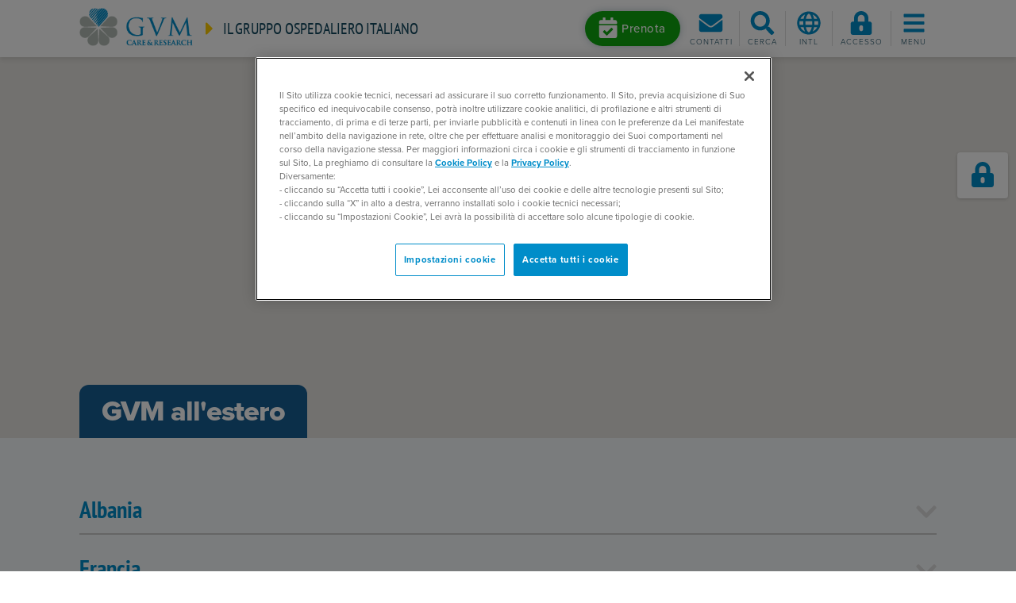

--- FILE ---
content_type: text/html; charset=utf-8
request_url: https://www.gvmnet.it/strutture/polonia
body_size: 55468
content:
<!DOCTYPE html>
<html  >
<head id="head"><title>
	Polonia - GVM
</title><meta name="description" content="Trova la clinica, l'ospedale o il poliambulatorio GVM più vicino a te!" /> 
<meta charset="UTF-8" /> 
<meta name="viewport" content="width=device-width, initial-scale=1, shrink-to-fit=no">
<meta name="theme-color" content="#008dc9">
<meta name="msapplication-navbutton-color" content="#008dc9">
<meta name="apple-mobile-web-app-status-bar-style" content="#008dc9">
<link href="/favicon.ico" type="image/x-icon" rel="shortcut icon"/>
<link href="/favicon.ico" type="image/x-icon" rel="icon"/>
<meta name="google-site-verification" content="raNeRYjDspwg19n4fDQlVzA-6dYQhK2bQxoSwKi-Dcs" /> 
<link rel="canonical" href="https://www.gvmnet.it/strutture/polonia" />
<!-- start social meta tags -->
<meta property="og:title" content="" />
<meta property="og:type" content="article" />
<meta property="og:url" content="https://www.gvmnet.it/strutture/polonia" />
<meta property="og:image" content="https://www.gvmnet.it/App_Themes/GVMNet/images/gvm-logo-big.jpg" />
<meta property="og:site_name" content="https://www.gvmnet.it" />
<meta property="og:description" content="" />
<meta property="og:image:alt" content="" />
<meta name="twitter:card" content="summary">
<meta name="twitter:domain" content="https://www.gvmnet.it">
<meta name="twitter:title" content="">
<meta name="twitter:description" content="">
<meta name="twitter:image" content="https://www.gvmnet.it/App_Themes/GVMNet/images/gvm-logo-big.jpg" />
<!-- end social meta tags -->
<!-- CookiePro Cookies Consent Notice start for gvmnet.it -->
<script type="text/javascript" src="https://cookie-cdn.cookiepro.com/consent/f83d6a91-93e1-4d6c-a7c7-562a7f5a9526/OtAutoBlock.js" ></script>
<script src="https://cookie-cdn.cookiepro.com/scripttemplates/otSDKStub.js"  type="text/javascript" charset="UTF-8" data-domain-script="f83d6a91-93e1-4d6c-a7c7-562a7f5a9526" ></script>
<script type="text/javascript">
function OptanonWrapper() { }
</script>
<!-- CookiePro Cookies Consent Notice end for gvmnet.it --><link rel="preload" href="/App_Themes/GVMNet/css/bootstrap.min.css" as="style" onload="this.onload=null;this.rel='stylesheet'">
<link rel="preload" href="/App_Themes/GVMNet/css/slick.min.css" as="style" onload="this.onload=null;this.rel='stylesheet'">
<link rel="preload" href="/App_Themes/GVMNet/css/fancybox.min.css" as="style" onload="this.onload=null;this.rel='stylesheet'">

<link rel="preload" href="https://use.typekit.net/xwj2clp.css" as="style" onload="this.onload=null;this.rel='stylesheet'">
<link rel="preload" href="/CMSPages/GetResource.ashx?stylesheetname=GVMNet" as="style" onload="this.onload=null;this.rel='stylesheet'">


<!-- Google Tag Manager -->
<script>(function(w,d,s,l,i){w[l]=w[l]||[];w[l].push({'gtm.start':
new Date().getTime(),event:'gtm.js'});var f=d.getElementsByTagName(s)[0],
j=d.createElement(s),dl=l!='dataLayer'?'&l='+l:'';j.async=true;j.src=
'https://www.googletagmanager.com/gtm.js?id='+i+dl;f.parentNode.insertBefore(j,f);
})(window,document,'script','dataLayer','GTM-WVQ4R5G');</script>
<!-- End Google Tag Manager -->
<link href="/CMSPages/GetResource.ashx?_webparts=677" type="text/css" rel="stylesheet"/>
</head>
<body class="LTR Chrome ITIT ContentBody" >
    
    <form method="post" action="/strutture/polonia" onsubmit="javascript:return WebForm_OnSubmit();" id="form">
<div class="aspNetHidden">
<input type="hidden" name="__CMSCsrfToken" id="__CMSCsrfToken" value="bJijwHVWIHFtXNt3iBWDY/Wu2Pv+iv9ZuMSjvMKjsDcttY93jcEQTmpUtzD4kylm2cz1f4cnzBeSVwj3fMJdQf1jyvyTvDZkfHXZ62EP7xo=" />
<input type="hidden" name="__EVENTTARGET" id="__EVENTTARGET" value="" />
<input type="hidden" name="__EVENTARGUMENT" id="__EVENTARGUMENT" value="" />

</div>

<script type="text/javascript">
//<![CDATA[
var theForm = document.forms['form'];
if (!theForm) {
    theForm = document.form;
}
function __doPostBack(eventTarget, eventArgument) {
    if (!theForm.onsubmit || (theForm.onsubmit() != false)) {
        theForm.__EVENTTARGET.value = eventTarget;
        theForm.__EVENTARGUMENT.value = eventArgument;
        theForm.submit();
    }
}
//]]>
</script>


<script src="/WebResource.axd?d=pynGkmcFUV13He1Qd6_TZJ5h4sNZ5R8Akdx7otHxO2gtDnZoVGbiAwLgdiIOije9IW7cy242msdyH9PSDJrSrw2&amp;t=638465091187615987" type="text/javascript"></script>


<script src="https://maps.google.com/maps/api/js?key=AIzaSyAuTWT-SIesQ4ebeMb3duxdEwDOovE7Kk4&amp;libraries=geometry&amp;language=en" type="text/javascript"></script><input type="hidden" name="lng" id="lng" value="it-IT" />
<script src="/CMSPages/GetResource.ashx?scriptfile=%7e%2fCMSScripts%2fWebServiceCall.js" type="text/javascript"></script>
<script type="text/javascript">
	//<![CDATA[

function PM_Postback(param) { if (window.top.HideScreenLockWarningAndSync) { window.top.HideScreenLockWarningAndSync(1080); } if(window.CMSContentManager) { CMSContentManager.allowSubmit = true; }; __doPostBack('m$am',param); }
function PM_Callback(param, callback, ctx) { if (window.top.HideScreenLockWarningAndSync) { window.top.HideScreenLockWarningAndSync(1080); }if (window.CMSContentManager) { CMSContentManager.storeContentChangedStatus(); };WebForm_DoCallback('m$am',param,callback,ctx,null,true); }
//]]>
</script>
<script src="/ScriptResource.axd?d=nv7asgRUU0tRmHNR2D6t1IUyBa1BoiU_Cn1rr636rvBRk9BGmJrKiAe1R-ix_4kgDb_v5wGf9QwsFSTuI84HQmihpURESeuXeeQRcPF5wee85hzbGKjJMfFio6fYKqoteRcmDpg86ELuYlZ2ctWIbw2&amp;t=7e969891" type="text/javascript"></script><script src="https://www.google.com/recaptcha/api.js?onload=RenderRecaptchas&render=explicit&hl=it" async="async" defer="defer"></script>
<script type="text/javascript">
	//<![CDATA[
var RenderRecaptchas = function() {
    var captchas = document.getElementsByClassName('cms-recaptcha-wrap');
    if (captchas.length > 0 && grecaptcha) {
        Array.from(captchas).forEach(function(item) {
            var renderSettings = item.getAttribute('data-rendersettings');
            if (item.id && renderSettings && item.children.length == 0) {
                grecaptcha.render(item.id, JSON.parse(renderSettings));
            };
        });
    };
};
//]]>
</script>
<script src="/ScriptResource.axd?d=NJmAwtEo3Ipnlaxl6CMhvlL497Dgy_I9RssUEp-ZaXAfqlQWLMZ4nQoTrmM9AFjTvup9QqORWZbwKUkKe3Jkm635cf3yKZSK2DkC2vu3ANEdrFdpkBRyaiZFtDAzYZHM99nyR2Z107VlPi-SpGs1bQebncXqllDRDeBQx73aaAQ1&amp;t=2e7d0aca" type="text/javascript"></script>
<script src="/ScriptResource.axd?d=dwY9oWetJoJoVpgL6Zq8OJ4HxlWBpMq9bnbhw0hvfcF__uNmbIqLEDg_ej30-VSD3VJCg3-hk_4iaW8bzjczyLa_HF6bzp-eMnR77vvDCWpVUOVz4XSF0V-VIsNIlkGJLWYeJHmv4s7KzxZqGeLx92okkcDxpl2rQWfXs8eTyUo1&amp;t=2e7d0aca" type="text/javascript"></script>
<script type="text/javascript">
	//<![CDATA[

var CMS = CMS || {};
CMS.Application = {
  "language": "it",
  "imagesUrl": "/CMSPages/GetResource.ashx?image=%5bImages.zip%5d%2f",
  "isDebuggingEnabled": false,
  "applicationUrl": "/",
  "isDialog": false,
  "isRTL": "false"
};

//]]>
</script>
<script type="text/javascript">
//<![CDATA[
function WebForm_OnSubmit() {
if (typeof(ValidatorOnSubmit) == "function" && ValidatorOnSubmit() == false) return false;
return true;
}
//]]>
</script>

<div class="aspNetHidden">

	<input type="hidden" name="__VIEWSTATEGENERATOR" id="__VIEWSTATEGENERATOR" value="A5343185" />
	<input type="hidden" name="__SCROLLPOSITIONX" id="__SCROLLPOSITIONX" value="0" />
	<input type="hidden" name="__SCROLLPOSITIONY" id="__SCROLLPOSITIONY" value="0" />
</div>
    <script type="text/javascript">
//<![CDATA[
Sys.WebForms.PageRequestManager._initialize('manScript', 'form', ['tctxM','','tp$lt$ctl08$GVMOnlineForm_Newsletter$viewBiz$pM$pMP',''], [], [], 90, '');
//]]>
</script>

    <div id="ctxM">

</div>
    <!-- Google Tag Manager (noscript) -->
<noscript><iframe src="https://www.googletagmanager.com/ns.html?id=GTM-WVQ4R5G"
height="0" width="0" style="display:none;visibility:hidden"></iframe></noscript>
<!-- End Google Tag Manager (noscript) -->
<header class="site-header compensate-for-scrollbar">
  <div class="headerbar">
    
<div class="branding">
  <a href="/" class="logo">
    <img src="/App_Themes/GVMNet/images/gruppovillamaria_logo.png" alt="GVM Logo">
  </a>
  <div class="tagline">
    <i class="fas fa-caret-right fa-2x mr-1 d-md-none"></i>
    <i class="fas fa-caret-right fa-lg mr-2 d-none d-md-inline-block"></i>
    <a class="link-heading" href="/">Il gruppo ospedaliero italiano</a>
  </div>
</div><div class="toolbar"> 
 <div class="prenotaHomeButton">
<a class="btn btn-booking mr-1 d-none d-lg-inline-block" href="/prenotazioni" role="button" >
      <i class="fas fa-calendar-check" data-fa-transform="grow-10"></i><span>Prenota</span>
    </a>
    <a id="btn-booking-m" class="toolbar-btn d-lg-none" href="/prenotazioni" role="button" >
      <i class="fas fa-calendar-check fa-fw fa-2x"></i><span class="menu-label">Prenota</span>
    </a> 
</div>
 <div class="dropdown" style="display:none">   
    <a class="btn btn-booking mr-1 d-none d-lg-inline-block" href="#" role="button" data-toggle="dropdown" data-boundary="window" data-reference="parent" data-display="dynamic" aria-haspopup="true" aria-expanded="false">
      <i class="fas fa-calendar-check" data-fa-transform="grow-10"></i><span>Prenota</span>
    </a>
    <a id="btn-booking-m" class="toolbar-btn d-lg-none" href="#" role="button" data-toggle="dropdown" data-boundary="window" data-reference="parent" data-display="dynamic" aria-haspopup="true" aria-expanded="false">
      <i class="fas fa-calendar-check fa-fw fa-2x"></i><span class="menu-label">Prenota</span>
    </a>
    <div class="dropdown-menu">
      <a href="/prenota/prenssn/default"><i class="fas fa-caret-right mr-1"></i>Prenotazione tramite SSN</a><br>
      <a href="/prenota/pren/default"><i class="fas fa-caret-right mr-1"></i>Prenotazione privati</a><br>
      <a href="/telemedicina/prenotazione-videoconsulto"><i class="fas fa-caret-right mr-1"></i>Prenota una videovisita</a>
    </div>
  </div>
  
  
  <a id="btn-contacts"  class="toolbar-btn toolbar-btn-divider" href="/Informazioni-contatto" role="button">    
    <i class="fas fa-envelope fa-fw fa-2x"></i>
    <span class="menu-label">Contatti</span>
  </a>
  <a id="search-toggle" class="toolbar-btn" href="javascript:;" role="button">    
    <i class="fas fa-search fa-fw fa-2x"></i>
    <i class="fas fa-times fa-fw fa-2x" data-fa-transform="grow-4"></i>
    <span class="menu-label">Cerca</span>
  </a>
  <div class="dropdown lang-selector">
    <a id="lang-dropdown" href="#" class="toolbar-btn" role="button" data-toggle="dropdown" data-reference="parent" data-display="static" aria-haspopup="true" aria-expanded="false">
      <i class="far fa-globe fa-fw fa-2x"></i>
      <span class="menu-label">Intl</span>
    </a>
    <div class="dropdown-menu dropdown-menu-right" aria-labelledby="lang-dropdown">
      <a class="dropdown-item" href="https://gvm-international.com/en-us/" target="_blank">International</a>
      <a class="dropdown-item" href="https://gvm-international.com/zh-cn/" target="_blank">Chinese (中国)</a>
    </div>
      </div>


  
<a id="btn-login"  class="toolbar-btn" href="/Special-Pages/Login" role="button">    
   <i class="fas fa-lock-alt fa-fw fa-2x"></i>
   <span class="menu-label">Accesso</span>
</a>
  
<a id="menu-toggle" class="toolbar-btn" href="javascript:;" role="button">
  <i class="fas fa-bars fa-fw fa-2x"></i>
  <i class="fas fa-times fa-fw fa-2x" data-fa-transform="grow-4"></i>
  <span class="menu-label">Menu</span>
</a></div>
  </div>
  <!--<div class="lang-selector">
    
  </div>-->
  <div class="menu-wrapper">
    <div id="main-menu">
      <div class="container">
        <ul class="nav nav-pills nav-fill flex-nowrap justify-content-lg-center" id="main-menu-tabs" role="tablist">
          <li class="nav-item flex-lg-grow-0">
            <a class="nav-link active" id="primary-nav-tab" data-toggle="pill" href="#primary-nav-panel" role="tab" aria-controls="primary-nav-panel" aria-selected="true">GVM Care & Research</a>
          </li>
          <li class="nav-item flex-lg-grow-0">
            <a class="nav-link" id="facilities-nav-tab" data-toggle="pill" href="#facilities-nav-panel" role="tab" aria-controls="facilities-nav-panel" aria-selected="false">Seleziona una struttura</a>
          </li>
        </ul>
        <div class="tab-content" id="main-menu-panels">
          <div class="tab-pane show active" id="primary-nav-panel" role="tabpanel" aria-labelledby="primary-nav-tab">
            <div class="row sm-gutters">
              <div class="col-lg">
  <h4 class="main-menu-title d-none d-lg-block">Per Pazienti</h4>
  <nav id="primary-nav-1">
	<ul id="primary-nav1-ul" class="NavCMSListMenuUL">
		<li class="NavCMSListMenuLI d-lg-none">
			<a class="NavCMSListMenuLink" href="/">Home</a>
		</li>
		<li class="NavCMSListMenuHighlightedLI">
			<a class="NavCMSListMenuLinkHighlighted" href="/strutture">Ospedali e poliambulatori</a>
		</li>
		<li class="NavCMSListMenuLI">
			<a class="NavCMSListMenuLink" href="/specialita">Specialit&#224;</a>
		</li>
		<li class="NavCMSListMenuLI">
			<a class="NavCMSListMenuLink" href="/esami">Visite ed esami</a>
		</li>
		<li class="NavCMSListMenuLI">
			<a class="NavCMSListMenuLink" href="/patologie">Patologie</a>
		</li>
		<li class="NavCMSListMenuLI">
			<a class="NavCMSListMenuLink" href="/medici">Medici e Professionisti</a>
		</li>
		<li class="NavCMSListMenuLI">
			<a class="NavCMSListMenuLink" href="/press-news/news-dalle-strutture">News dalle strutture</a>
		</li>
		<li class="NavCMSListMenuLI">
			<a class="NavCMSListMenuLink" href="/telemedicina/home">Telemedicina</a>
		</li>
		<li class="NavCMSListMenuLI">
			<a class="NavCMSListMenuLink" href="/assicurazioni-sanitarie">Assicurazioni sanitarie</a>
		</li>
		<li class="newspaper">
			<a class="NavCMSListMenuLink" href="/magazine">Magazine</a>
		</li>
		<li class="NavCMSListMenuLI">
			<a class="NavCMSListMenuLink" href="/contatti">Contatti</a>
		</li>
		<li class="NavCMSListMenuLI d-lg-none pt-3">
			<a class="NavCMSListMenuLink" href="/Formazione">Formazione per professionisti</a>
		</li>
		<li class="NavCMSListMenuLI">
			<a class="NavCMSListMenuLink" href="/prenotazioni">Prenotazioni</a>
		</li>
		<li class="NavCMSListMenuLI">
			<a class="NavCMSListMenuLink" href="/gvm-point/home">GVM Point</a>
		</li>
		<li class="NavCMSListMenuLI">
			<a class="NavCMSListMenuLink" href="https://ospedali.gvmnet.it">Trova gli ospedali</a>
		</li>

	</ul>


</nav>
</div><div class="col-lg d-none d-lg-block">
  <h4 class="main-menu-title">International Patients</h4>
  <nav id="primary-nav-2a" class="mb-4">
	<ul id="primary-nav2a-ul" class="NavCMSListMenuUL">
		<li class="NavCMSListMenuLI">
			<a class="NavCMSListMenuLink" href="https://gvm-international.com/doctors">Doctors</a>
		</li>
		<li class="NavCMSListMenuLI">
			<a class="NavCMSListMenuLink" href="https://gvm-international.com/facilities">Facilities</a>
		</li>

	</ul>


</nav>  <h4 class="main-menu-title">Per Professionisti</h4>
  <nav id="primary-nav-2b">
	<ul id="primary-nav2b-ul" class="NavCMSListMenuUL">
		<li class="arrow-circle-right">
			<a class="NavCMSListMenuLink" href="/formazione/gvm-campus">GVM Campus</a>
		</li>
		<li class="NavCMSListMenuLI">
			<a class="NavCMSListMenuLink" href="/formazione/prossimi-eventi">Prossimi eventi</a>
		</li>
		<li class="NavCMSListMenuLI">
			<a class="NavCMSListMenuLink" href="/formazione/chi-siamo/il-centro-formativo">Chi siamo</a>
		</li>
		<li class="NavCMSListMenuLI">
			<a class="NavCMSListMenuLink" href="/formazione/consulenza/assessment">Consulenza</a>
		</li>
		<li class="NavCMSListMenuLI">
			<a class="NavCMSListMenuLink" href="/formazione/tutti-gli-eventi">Tutti gli eventi</a>
		</li>
		<li class="NavCMSListMenuLI">
			<a class="NavCMSListMenuLink" href="/formazione/formazione-ecm">Formazione ECM</a>
		</li>
		<li class="NavCMSListMenuLI">
			<a class="NavCMSListMenuLink" href="/formazione/contatti">Contatti</a>
		</li>

	</ul>


</nav>
</div><div class="col-lg d-none d-lg-block">
  <h4 class="main-menu-title">Ricerca Scientifica MCH</h4>
  <nav id="primary-nav-3" class="mb-4">
	<ul id="primary-nav3-ul" class="NavCMSListMenuUL">
		<li class="NavCMSListMenuLI">
			<a class="NavCMSListMenuLink" href="https://ricerca.mariaceciliahospital.it/laboratorio-di-ricerca-traslazionale">Centro di Ricerca Traslazionale</a>
		</li>
		<li class="NavCMSListMenuLI">
			<a class="NavCMSListMenuLink" href="https://ricerca.mariaceciliahospital.it/direzione-scientifica#question0">Unit&#224; Sperimentazioni Cliniche</a>
		</li>
		<li class="NavCMSListMenuLI">
			<a class="NavCMSListMenuLink" href="https://ricerca.mariaceciliahospital.it/direzione-scientifica#question1">Biostatistica ed Epidemiologia</a>
		</li>
		<li class="NavCMSListMenuLI">
			<a class="NavCMSListMenuLink" href="https://ricerca.mariaceciliahospital.it/direzione-scientifica#question2">Grant Office</a>
		</li>
		<li class="NavCMSListMenuLI">
			<a class="NavCMSListMenuLink" href="https://ricerca.mariaceciliahospital.it/cardiopers-lab">Cardiopers-Lab</a>
		</li>
		<li class="NavCMSListMenuLI">
			<a class="NavCMSListMenuLink" href="/strutture/maria-cecilia-hospital/ricerca-scientifica/biblioteca-scientifica">Biblioteca scientifica</a>
		</li>

	</ul>


</nav>

<h4 class="main-menu-title">GVM News</h4>
<nav id="primary-nav-3b">
  <ul id="primary-nav3b-ul" class="NavCMSListMenuUL">
    <li class="NavCMSListMenuLI">
      <a class="NavCMSListMenuLink" href="https://newsroom.gvmnet.it/" target="_blank">Home</a>
    </li>
  </ul>
</nav>
</div><div class="col-lg d-none d-lg-block">
  <h4 class="main-menu-title">Aree tematiche</h4>
  <nav id="primary-nav-4">
    <ul class="nav flex-column">
<li class="nav-item">
  <a class="nav-link" href="https://www.cardiochirurgia.com/" target="_blank">Cardiochirurgia</a>
</li><li class="nav-item">
  <a class="nav-link" href="https://www.dentalunit.it/" target="_blank">Dental Unit</a>
</li><li class="nav-item">
  <a class="nav-link" href="https://www.gvmpoint.it/" target="_blank">GVM Point</a>
</li><li class="nav-item">
  <a class="nav-link" href="https://gvmassistance.it/it-it/home" target="_blank">GVM Assistance</a>
</li><li class="nav-item">
  <a class="nav-link" href="/formazione/gvm-campus" target="_blank">ECM e Formazione</a>
</li><li class="nav-item">
  <a class="nav-link" href="https://www.gvm-international.com" target="_blank">International Patients</a>
</li>
</ul>
</nav>
</div>
            </div>
          </div>
          <div class="tab-pane" id="facilities-nav-panel" role="tabpanel" aria-labelledby="facilities-nav-tab">
            <div class="row">

<div class="col-12">
  <h4 class="facilities-nav-title">Italia</h4>
  <div id="p_lt_ctl04_HierarchicalViewer_FacilitiesNav_uniView_ctl00_ctl00_facilitiesNav">
	
    <nav>
      <ul class="nav nav-regioni">
        
  <li class="nav-item">
    <h5 id="p_lt_ctl04_HierarchicalViewer_FacilitiesNav_uniView_ctl00_ctl00_plcSub_ctl01_ctl00_facilitiesSubnavHeading" class="facilities-subnav-title">
      <a href="#p_lt_ctl04_HierarchicalViewer_FacilitiesNav_uniView_ctl00_ctl00_plcSub_ctl01_ctl00_facilitiesSubnav" data-toggle="collapse" role="button" aria-expanded="false" aria-controls="p_lt_ctl04_HierarchicalViewer_FacilitiesNav_uniView_ctl00_ctl00_plcSub_ctl01_ctl00_facilitiesSubnav"><i class="fas fa-caret-right mr-2"></i>Campania</a>
    </h5><div id="p_lt_ctl04_HierarchicalViewer_FacilitiesNav_uniView_ctl00_ctl00_plcSub_ctl01_ctl00_facilitiesSubnav" class="collapse" data-parent="#p_lt_ctl04_HierarchicalViewer_FacilitiesNav_uniView_ctl00_ctl00_facilitiesNav" aria-labelledby="p_lt_ctl04_HierarchicalViewer_FacilitiesNav_uniView_ctl00_ctl00_plcSub_ctl01_ctl00_facilitiesSubnavHeading">
		
      <ul class="nav flex-column">
        <li class="nav-item">
  <a class="nav-link" href="/strutture/casa-di-cura-montevergine/home">Clinica Montevergine <span class="locality-name">(Mercogliano)</span></a>
</li><li class="nav-item">
  <a class="nav-link" href="/strutture/casa-di-cura-c-g-ruesch-napoli/home">Clinica Ruesch <span class="locality-name">(Napoli)</span></a>
</li>
      </ul>
    
	</div>
  </li>


  <li class="nav-item">
    <h5 id="p_lt_ctl04_HierarchicalViewer_FacilitiesNav_uniView_ctl00_ctl00_plcSub_ctl04_ctl00_facilitiesSubnavHeading" class="facilities-subnav-title">
      <a href="#p_lt_ctl04_HierarchicalViewer_FacilitiesNav_uniView_ctl00_ctl00_plcSub_ctl04_ctl00_facilitiesSubnav" data-toggle="collapse" role="button" aria-expanded="false" aria-controls="p_lt_ctl04_HierarchicalViewer_FacilitiesNav_uniView_ctl00_ctl00_plcSub_ctl04_ctl00_facilitiesSubnav"><i class="fas fa-caret-right mr-2"></i>Emilia-Romagna</a>
    </h5><div id="p_lt_ctl04_HierarchicalViewer_FacilitiesNav_uniView_ctl00_ctl00_plcSub_ctl04_ctl00_facilitiesSubnav" class="collapse" data-parent="#p_lt_ctl04_HierarchicalViewer_FacilitiesNav_uniView_ctl00_ctl00_facilitiesNav" aria-labelledby="p_lt_ctl04_HierarchicalViewer_FacilitiesNav_uniView_ctl00_ctl00_plcSub_ctl04_ctl00_facilitiesSubnavHeading">
		
      <ul class="nav flex-column">
        <li class="nav-item">
  <a class="nav-link" href="/strutture/clinica-privata-villalba-bologna/home">Clinica Privata Villalba <span class="locality-name">(Bologna)</span></a>
</li><li class="nav-item">
  <a class="nav-link" href="/strutture/villa-torri-hospital-bologna/home">Villa Torri Hospital <span class="locality-name">(Bologna)</span></a>
</li><li class="nav-item">
  <a class="nav-link" href="/strutture/poliambulatorio-terme-castrocaro/home">Poliambulatorio delle Terme di Castrocaro <span class="locality-name">(Castrocaro Terme)</span></a>
</li><li class="nav-item">
  <a class="nav-link" href="/strutture/maria-cecilia-hospital-cotignola/home">Maria Cecilia Hospital <span class="locality-name">(Cotignola)</span></a>
</li><li class="nav-item">
  <a class="nav-link" href="/strutture/san-pier-damiano-hospital-faenza/home">San Pier Damiano Hospital <span class="locality-name">(Faenza)</span></a>
</li><li class="nav-item">
  <a class="nav-link" href="/strutture/primus-forli-medical-center/home">Primus Forlì Medical Center <span class="locality-name">(Forlì)</span></a>
</li><li class="nav-item">
  <a class="nav-link" href="/strutture/ravenna-medical-center/home">Ravenna Medical Center <span class="locality-name">(Ravenna)</span></a>
</li><li class="nav-item">
  <a class="nav-link" href="/strutture/salus-hospital-reggio-emilia/home">Salus Hospital <span class="locality-name">(Reggio Emilia)</span></a>
</li>
      </ul>
    
	</div>
  </li>


  <li class="nav-item">
    <h5 id="p_lt_ctl04_HierarchicalViewer_FacilitiesNav_uniView_ctl00_ctl00_plcSub_ctl13_ctl00_facilitiesSubnavHeading" class="facilities-subnav-title">
      <a href="#p_lt_ctl04_HierarchicalViewer_FacilitiesNav_uniView_ctl00_ctl00_plcSub_ctl13_ctl00_facilitiesSubnav" data-toggle="collapse" role="button" aria-expanded="false" aria-controls="p_lt_ctl04_HierarchicalViewer_FacilitiesNav_uniView_ctl00_ctl00_plcSub_ctl13_ctl00_facilitiesSubnav"><i class="fas fa-caret-right mr-2"></i>Lazio</a>
    </h5><div id="p_lt_ctl04_HierarchicalViewer_FacilitiesNav_uniView_ctl00_ctl00_plcSub_ctl13_ctl00_facilitiesSubnav" class="collapse" data-parent="#p_lt_ctl04_HierarchicalViewer_FacilitiesNav_uniView_ctl00_ctl00_facilitiesNav" aria-labelledby="p_lt_ctl04_HierarchicalViewer_FacilitiesNav_uniView_ctl00_ctl00_plcSub_ctl13_ctl00_facilitiesSubnavHeading">
		
      <ul class="nav flex-column">
        <li class="nav-item">
  <a class="nav-link" href="/strutture/icc-istituto-clinico-casalpalocco-roma/home">ICC - Istituto Clinico Casalpalocco <span class="locality-name">(Roma)</span></a>
</li><li class="nav-item">
  <a class="nav-link" href="/strutture/ospedale-san-carlo-di-nancy-roma/home">Ospedale San Carlo di Nancy <span class="locality-name">(Roma)</span></a>
</li><li class="nav-item">
  <a class="nav-link" href="/strutture/santa-rita-da-cascia-hospital-roma/home">Santa Rita da Cascia Hospital <span class="locality-name">(Roma )</span></a>
</li><li class="nav-item">
  <a class="nav-link" href="/strutture/villa-tiberia-hospital-roma/home">Tiberia Hospital <span class="locality-name">(Roma)</span></a>
</li><li class="nav-item">
  <a class="nav-link" href="/strutture/beata-vergine-del-rosario" target="_blank">Beata Vergine del Rosario - RSA <span class="locality-name">(Roma )</span> <i class="fas fa-external-link"></i></a>
</li>
      </ul>
    
	</div>
  </li>


  <li class="nav-item">
    <h5 id="p_lt_ctl04_HierarchicalViewer_FacilitiesNav_uniView_ctl00_ctl00_plcSub_ctl19_ctl00_facilitiesSubnavHeading" class="facilities-subnav-title">
      <a href="#p_lt_ctl04_HierarchicalViewer_FacilitiesNav_uniView_ctl00_ctl00_plcSub_ctl19_ctl00_facilitiesSubnav" data-toggle="collapse" role="button" aria-expanded="false" aria-controls="p_lt_ctl04_HierarchicalViewer_FacilitiesNav_uniView_ctl00_ctl00_plcSub_ctl19_ctl00_facilitiesSubnav"><i class="fas fa-caret-right mr-2"></i>Liguria</a>
    </h5><div id="p_lt_ctl04_HierarchicalViewer_FacilitiesNav_uniView_ctl00_ctl00_plcSub_ctl19_ctl00_facilitiesSubnav" class="collapse" data-parent="#p_lt_ctl04_HierarchicalViewer_FacilitiesNav_uniView_ctl00_ctl00_facilitiesNav" aria-labelledby="p_lt_ctl04_HierarchicalViewer_FacilitiesNav_uniView_ctl00_ctl00_plcSub_ctl19_ctl00_facilitiesSubnavHeading">
		
      <ul class="nav flex-column">
        <li class="nav-item">
  <a class="nav-link" href="/strutture-sanitarie/ospedale-saint-charles-bordighera/home">Ospedale Saint Charles <span class="locality-name">(Bordighera)</span></a>
</li><li class="nav-item">
  <a class="nav-link" href="/strutture/villa-serena-genova/home">Villa Serena <span class="locality-name">(Genova)</span></a>
</li><li class="nav-item">
  <a class="nav-link" href="/strutture/iclas-istituto-clinico-ligure-di-alta-specialita-rapallo/home">ICLAS - Istituto Clinico Ligure di Alta Specialità <span class="locality-name">(Rapallo)</span></a>
</li>
      </ul>
    
	</div>
  </li>


  <li class="nav-item">
    <h5 id="p_lt_ctl04_HierarchicalViewer_FacilitiesNav_uniView_ctl00_ctl00_plcSub_ctl23_ctl00_facilitiesSubnavHeading" class="facilities-subnav-title">
      <a href="#p_lt_ctl04_HierarchicalViewer_FacilitiesNav_uniView_ctl00_ctl00_plcSub_ctl23_ctl00_facilitiesSubnav" data-toggle="collapse" role="button" aria-expanded="false" aria-controls="p_lt_ctl04_HierarchicalViewer_FacilitiesNav_uniView_ctl00_ctl00_plcSub_ctl23_ctl00_facilitiesSubnav"><i class="fas fa-caret-right mr-2"></i>Lombardia</a>
    </h5><div id="p_lt_ctl04_HierarchicalViewer_FacilitiesNav_uniView_ctl00_ctl00_plcSub_ctl23_ctl00_facilitiesSubnav" class="collapse" data-parent="#p_lt_ctl04_HierarchicalViewer_FacilitiesNav_uniView_ctl00_ctl00_facilitiesNav" aria-labelledby="p_lt_ctl04_HierarchicalViewer_FacilitiesNav_uniView_ctl00_ctl00_plcSub_ctl23_ctl00_facilitiesSubnavHeading">
		
      <ul class="nav flex-column">
        <li class="nav-item">
  <a class="nav-link" href="/strutture/g-b-mangioni-hospital-lecco/home">G.B. Mangioni Hospital <span class="locality-name">(Lecco)</span></a>
</li><li class="nav-item">
  <a class="nav-link" href="/strutture/emo-gvm-centro-cuore-columbus-milano/home">EMO GVM Centro Cuore Columbus <span class="locality-name">(Milano)</span></a>
</li><li class="nav-item">
  <a class="nav-link" href="/strutture/torre-della-rocchetta" target="_blank">Torre della Rocchetta - RSA <span class="locality-name">(Pavia)</span> <i class="fas fa-external-link"></i></a>
</li>
      </ul>
    
	</div>
  </li>


  <li class="nav-item">
    <h5 id="p_lt_ctl04_HierarchicalViewer_FacilitiesNav_uniView_ctl00_ctl00_plcSub_ctl27_ctl00_facilitiesSubnavHeading" class="facilities-subnav-title">
      <a href="#p_lt_ctl04_HierarchicalViewer_FacilitiesNav_uniView_ctl00_ctl00_plcSub_ctl27_ctl00_facilitiesSubnav" data-toggle="collapse" role="button" aria-expanded="false" aria-controls="p_lt_ctl04_HierarchicalViewer_FacilitiesNav_uniView_ctl00_ctl00_plcSub_ctl27_ctl00_facilitiesSubnav"><i class="fas fa-caret-right mr-2"></i>Piemonte</a>
    </h5><div id="p_lt_ctl04_HierarchicalViewer_FacilitiesNav_uniView_ctl00_ctl00_plcSub_ctl27_ctl00_facilitiesSubnav" class="collapse" data-parent="#p_lt_ctl04_HierarchicalViewer_FacilitiesNav_uniView_ctl00_ctl00_facilitiesNav" aria-labelledby="p_lt_ctl04_HierarchicalViewer_FacilitiesNav_uniView_ctl00_ctl00_plcSub_ctl27_ctl00_facilitiesSubnavHeading">
		
      <ul class="nav flex-column">
        <li class="nav-item">
  <a class="nav-link" href="/strutture/clinica-santa-caterina-da-siena/home">Clinica Santa Caterina da Siena <span class="locality-name">(Torino)</span></a>
</li><li class="nav-item">
  <a class="nav-link" href="/strutture/maria-pia-hospital-torino/home">Maria Pia Hospital <span class="locality-name">(Torino)</span></a>
</li><li class="nav-item">
  <a class="nav-link" href="/strutture/opera-pia-lotteri" target="_blank">Opera Pia Lotteri  - RSA <span class="locality-name">(Torino )</span> <i class="fas fa-external-link"></i></a>
</li>
      </ul>
    
	</div>
  </li>


  <li class="nav-item">
    <h5 id="p_lt_ctl04_HierarchicalViewer_FacilitiesNav_uniView_ctl00_ctl00_plcSub_ctl31_ctl00_facilitiesSubnavHeading" class="facilities-subnav-title">
      <a href="#p_lt_ctl04_HierarchicalViewer_FacilitiesNav_uniView_ctl00_ctl00_plcSub_ctl31_ctl00_facilitiesSubnav" data-toggle="collapse" role="button" aria-expanded="false" aria-controls="p_lt_ctl04_HierarchicalViewer_FacilitiesNav_uniView_ctl00_ctl00_plcSub_ctl31_ctl00_facilitiesSubnav"><i class="fas fa-caret-right mr-2"></i>Puglia</a>
    </h5><div id="p_lt_ctl04_HierarchicalViewer_FacilitiesNav_uniView_ctl00_ctl00_plcSub_ctl31_ctl00_facilitiesSubnav" class="collapse" data-parent="#p_lt_ctl04_HierarchicalViewer_FacilitiesNav_uniView_ctl00_ctl00_facilitiesNav" aria-labelledby="p_lt_ctl04_HierarchicalViewer_FacilitiesNav_uniView_ctl00_ctl00_plcSub_ctl31_ctl00_facilitiesSubnavHeading">
		
      <ul class="nav flex-column">
        <li class="nav-item">
  <a class="nav-link" href="/strutture/anthea-hospital-bari/home">Anthea Hospital - Bari <span class="locality-name">(Bari)</span></a>
</li><li class="nav-item">
  <a class="nav-link" href="/strutture/santa-maria-hospital-bari/home">Santa Maria Hospital  <span class="locality-name">(Bari)</span></a>
</li><li class="nav-item">
  <a class="nav-link" href="/strutture/villa-lucia-hospital-conversano/home">Villa Lucia Hospital - Conversano <span class="locality-name">(Conversano)</span></a>
</li><li class="nav-item">
  <a class="nav-link" href="/strutture/citta-di-lecce-hospital/home">Città di Lecce Hospital <span class="locality-name">(Lecce)</span></a>
</li><li class="nav-item">
  <a class="nav-link" href="/strutture/d-amore-hospital-taranto/home">D'Amore Hospital <span class="locality-name">(Taranto)</span></a>
</li>
      </ul>
    
	</div>
  </li>


  <li class="nav-item">
    <h5 id="p_lt_ctl04_HierarchicalViewer_FacilitiesNav_uniView_ctl00_ctl00_plcSub_ctl37_ctl00_facilitiesSubnavHeading" class="facilities-subnav-title">
      <a href="#p_lt_ctl04_HierarchicalViewer_FacilitiesNav_uniView_ctl00_ctl00_plcSub_ctl37_ctl00_facilitiesSubnav" data-toggle="collapse" role="button" aria-expanded="false" aria-controls="p_lt_ctl04_HierarchicalViewer_FacilitiesNav_uniView_ctl00_ctl00_plcSub_ctl37_ctl00_facilitiesSubnav"><i class="fas fa-caret-right mr-2"></i>Sicilia</a>
    </h5><div id="p_lt_ctl04_HierarchicalViewer_FacilitiesNav_uniView_ctl00_ctl00_plcSub_ctl37_ctl00_facilitiesSubnav" class="collapse" data-parent="#p_lt_ctl04_HierarchicalViewer_FacilitiesNav_uniView_ctl00_ctl00_facilitiesNav" aria-labelledby="p_lt_ctl04_HierarchicalViewer_FacilitiesNav_uniView_ctl00_ctl00_plcSub_ctl37_ctl00_facilitiesSubnavHeading">
		
      <ul class="nav flex-column">
        <li class="nav-item">
  <a class="nav-link" href="/strutture/agrigento-medical-center/home">Agrigento Medical Center <span class="locality-name">(Agrigento)</span></a>
</li><li class="nav-item">
  <a class="nav-link" href="/strutture/maria-eleonora-hospital-palermo/home">Maria Eleonora Hospital <span class="locality-name">(Palermo)</span></a>
</li>
      </ul>
    
	</div>
  </li>


  <li class="nav-item">
    <h5 id="p_lt_ctl04_HierarchicalViewer_FacilitiesNav_uniView_ctl00_ctl00_plcSub_ctl40_ctl00_facilitiesSubnavHeading" class="facilities-subnav-title">
      <a href="#p_lt_ctl04_HierarchicalViewer_FacilitiesNav_uniView_ctl00_ctl00_plcSub_ctl40_ctl00_facilitiesSubnav" data-toggle="collapse" role="button" aria-expanded="false" aria-controls="p_lt_ctl04_HierarchicalViewer_FacilitiesNav_uniView_ctl00_ctl00_plcSub_ctl40_ctl00_facilitiesSubnav"><i class="fas fa-caret-right mr-2"></i>Toscana</a>
    </h5><div id="p_lt_ctl04_HierarchicalViewer_FacilitiesNav_uniView_ctl00_ctl00_plcSub_ctl40_ctl00_facilitiesSubnav" class="collapse" data-parent="#p_lt_ctl04_HierarchicalViewer_FacilitiesNav_uniView_ctl00_ctl00_facilitiesNav" aria-labelledby="p_lt_ctl04_HierarchicalViewer_FacilitiesNav_uniView_ctl00_ctl00_plcSub_ctl40_ctl00_facilitiesSubnavHeading">
		
      <ul class="nav flex-column">
        <li class="nav-item">
  <a class="nav-link" href="/strutture/maria-beatrice-hospital-firenze/home">Maria Beatrice Hospital <span class="locality-name">(Firenze)</span></a>
</li><li class="nav-item">
  <a class="nav-link" href="/strutture/maria-teresa-hospital-firenze/home">Maria Teresa Hospital <span class="locality-name">(Firenze)</span></a>
</li><li class="nav-item">
  <a class="nav-link" href="/strutture/santa-rita-hospital-montecatini-terme/home">Santa Rita Hospital <span class="locality-name">(Montecatini Terme)</span></a>
</li>
      </ul>
    
	</div>
  </li>


  <li class="nav-item">
    <h5 id="p_lt_ctl04_HierarchicalViewer_FacilitiesNav_uniView_ctl00_ctl00_plcSub_ctl44_ctl00_facilitiesSubnavHeading" class="facilities-subnav-title">
      <a href="#p_lt_ctl04_HierarchicalViewer_FacilitiesNav_uniView_ctl00_ctl00_plcSub_ctl44_ctl00_facilitiesSubnav" data-toggle="collapse" role="button" aria-expanded="false" aria-controls="p_lt_ctl04_HierarchicalViewer_FacilitiesNav_uniView_ctl00_ctl00_plcSub_ctl44_ctl00_facilitiesSubnav"><i class="fas fa-caret-right mr-2"></i>Veneto</a>
    </h5><div id="p_lt_ctl04_HierarchicalViewer_FacilitiesNav_uniView_ctl00_ctl00_plcSub_ctl44_ctl00_facilitiesSubnav" class="collapse" data-parent="#p_lt_ctl04_HierarchicalViewer_FacilitiesNav_uniView_ctl00_ctl00_facilitiesNav" aria-labelledby="p_lt_ctl04_HierarchicalViewer_FacilitiesNav_uniView_ctl00_ctl00_plcSub_ctl44_ctl00_facilitiesSubnavHeading">
		
      <ul class="nav flex-column">
        <li class="nav-item">
  <a class="nav-link" href="/strutture/ospedale-cortina/home">Ospedale Cortina <span class="locality-name">(Cortina d'Ampezzo )</span></a>
</li>
      </ul>
    
	</div>
  </li>


        
      </ul>
    </nav>
  
</div>
</div>
<div class="col-12">
  <h4 class="facilities-nav-title">Estero</h4>
  <div id="p_lt_ctl04_HierarchicalViewer_FacilitiesNav_uniView_ctl46_ctl00_facilitiesNav">
	
    <nav>
      <ul class="nav nav-regioni">
        
        
          <li class="nav-item">
            <a class="nav-link" href="/strutture-estere"><i class="fas fa-caret-right mr-2"></i>Ospedali GVM all'estero</a>
          </li>
          <li class="nav-item">
            <a class="nav-link" href="https://gvm-international.com/en-us/home" target="_blank"><i class="fas fa-caret-right mr-2"></i>GVM International</a>
          </li>
        
      </ul>
    </nav>
  
</div>
</div>
</div>
          </div>
        </div>
      </div>
    </div>
    <div id="main-search">
      <div class="container">
        <ul class="nav nav-pills nav-fill flex-nowrap justify-content-lg-center" id="main-search-tabs">
          <li class="nav-item flex-lg-grow-0">
            <span class="nav-link active" id="primary-search-tab">Cerca su tutto il sito</span>
          </li>
        </ul>
        <div class="tab-content" id="main-search-panels">
          <div class="tab-pane show active" id="primary-search-panel">
            <div id="p_lt_ctl05_SmartSearchBox_pnlSearch" class="searchBox" onkeypress="javascript:return WebForm_FireDefaultButton(event, &#39;p_lt_ctl05_SmartSearchBox_btnSearch&#39;)">
	
    <label for="p_lt_ctl05_SmartSearchBox_txtWord" id="p_lt_ctl05_SmartSearchBox_lblSearch" style="display:none;">Cerca:</label>
    <input name="p$lt$ctl05$SmartSearchBox$txtWord" type="text" maxlength="1000" id="p_lt_ctl05_SmartSearchBox_txtWord" class="form-control" />
    <input type="submit" name="p$lt$ctl05$SmartSearchBox$btnSearch" value="Cerca" onclick="javascript:WebForm_DoPostBackWithOptions(new WebForm_PostBackOptions(&quot;p$lt$ctl05$SmartSearchBox$btnSearch&quot;, &quot;&quot;, true, &quot;&quot;, &quot;&quot;, false, false))" id="p_lt_ctl05_SmartSearchBox_btnSearch" class="btn btn-default" />
    
    <div id="p_lt_ctl05_SmartSearchBox_pnlPredictiveResultsHolder" class="predictiveSearchHolder">

	</div>

</div>

          </div>
        </div>
      </div>
    </div>
  </div>
</header>
<main role="main">
  

<section class="facilities-map">
  
<div id="map_canvas" style="width: 100%; height: 100%"></div>
<div style="display: none;" id="iw11075"><div class="marker-detail">
  <h4>Spitali Villa Maria</h4>
  <div>
    Autostrada Tirane - Durres, Tek mbi kalimi Rinasit<br>
     Qafe Kashar (TIRANA) ITA<br>
    <br>
    <a href="/strutture/spitali-villa-maria" target="_blank">Vai alla scheda</a>
  </div>
</div></div><div style="display: none;" id="iw11077"><div class="marker-detail">
  <h4>Hôpital Européen de Paris</h4>
  <div>
    Avenue de la République, 120<br>
    93308 Aubervilliers Cedex (PARIGI) ITA<br>
    <br>
    <a href="/strutture/hopital-europeen-de-paris" target="_blank">Vai alla scheda</a>
  </div>
</div></div><div style="display: none;" id="iw11078"><div class="marker-detail">
  <h4>Polyclinique d’Aubervilliers</h4>
  <div>
    Rue Henri Barbusse, 55<br>
    93308 Aubervilliers Cedex (PARIGI) ITA<br>
    <br>
    <a href="/strutture/polyclinique-d-aubervilliers-aubervilliers-cedex" target="_blank">Vai alla scheda</a>
  </div>
</div></div><div style="display: none;" id="iw11080"><div class="marker-detail">
  <h4>GVM Carint - Ostrowiec Św.</h4>
  <div>
    ul. Szymanowskiego 11<br>
    27-400 Ostrowiec Świetokrszyski () ITA<br>
    <br>
    <a href="/strutture/gvm-carint-ostrowiec-swietokrszyski" target="_blank">Vai alla scheda</a>
  </div>
</div></div><div style="display: none;" id="iw11081"><div class="marker-detail">
  <h4>GVM Carint - Sanok</h4>
  <div>
    ul. 800-Lecia 26<br>
    38-500 Sanok () ITA<br>
    <br>
    <a href="/strutture/gvm-carint-sanok" target="_blank">Vai alla scheda</a>
  </div>
</div></div><div style="display: none;" id="iw11082"><div class="marker-detail">
  <h4>GVM Carint - Oświęcim</h4>
  <div>
    ul. Wysokie Brzegi 4<br>
    32-600 Oświęcim (AUSCHWITZ) ITA<br>
    <br>
    <a href="/strutture/gvm-carint-oswiecim" target="_blank">Vai alla scheda</a>
  </div>
</div></div><div style="display: none;" id="iw11083"><div class="marker-detail">
  <h4>GVM Carint - Zakopane </h4>
  <div>
    ul. Kamieniec 10<br>
    34-500  Zakopane (ZAKOPANE) ITA<br>
    <br>
    <a href="/strutture/gvm-carint-zakopane" target="_blank">Vai alla scheda</a>
  </div>
</div></div><div style="display: none;" id="iw11084"><div class="marker-detail">
  <h4>GVM Carint - Radomsko</h4>
  <div>
    ul. Jagiellońska 36<br>
    97-500 Radomsko (RADOMSKO) ITA<br>
    <br>
    <a href="/strutture/gvm-carint-radomsko" target="_blank">Vai alla scheda</a>
  </div>
</div></div><div style="display: none;" id="iw11085"><div class="marker-detail">
  <h4>Intercard - Nowy Sącz</h4>
  <div>
    ul. Młyńska 5<br>
    33-300 Nowy Sącz () ITA<br>
    <br>
    <a href="/strutture/intercard-nowy-sacz" target="_blank">Vai alla scheda</a>
  </div>
</div></div><div style="display: none;" id="iw11086"><div class="marker-detail">
  <h4>Intercard - Pińczów</h4>
  <div>
    ul. Armii Krajowej 22<br>
    28-400 Pińczów () ITA<br>
    <br>
    <a href="/strutture/intercard-pinczow" target="_blank">Vai alla scheda</a>
  </div>
</div></div><div style="display: none;" id="iw11087"><div class="marker-detail">
  <h4>Intercard - Krosno</h4>
  <div>
    ul. Korczyńska 57<br>
    38-400  Krosno (KROSNO) ITA<br>
    <br>
    <a href="/strutture/intercard-krosno" target="_blank">Vai alla scheda</a>
  </div>
</div></div><div style="display: none;" id="iw11088"><div class="marker-detail">
  <h4>Intercard - Nowy Sącz</h4>
  <div>
    Jana Kilińskiego 68<br>
    33-300 Nowy Sącz () ITA<br>
    <br>
    <a href="/strutture/intercard-nowy-sacz-1" target="_blank">Vai alla scheda</a>
  </div>
</div></div><div style="display: none;" id="iw11092"><div class="marker-detail">
  <h4>Ukrainian Polish - Lviv</h4>
  <div>
    Chernihivska Street, 7<br>
     L'viv () ITA<br>
    <br>
    <a href="/strutture/smolensky-1" target="_blank">Vai alla scheda</a>
  </div>
</div></div><div style="display: none;" id="iw23058"><div class="marker-detail">
  <h4>GVM Carint - Myszków</h4>
  <div>
    ul. Wolności 29<br>
    42-300 Myszków () ITA<br>
    <br>
    <a href="/strutture/gvm-carint-myszkow" target="_blank">Vai alla scheda</a>
  </div>
</div></div><div style="display: none;" id="iw25346"><div class="marker-detail">
  <h4>Nowe Techniki Medyczne Szpital Specjalistyczny Im. Świętej Rodziny</h4>
  <div>
    Rudna Mała 600<br>
    36-060 Głogów Młp () ITA<br>
    <br>
    <a href="/strutture/nowe-techniki-medyczne-szpital-specjalistyczny-im-swietej-rodziny" target="_blank">Vai alla scheda</a>
  </div>
</div></div><div style="display: none;" id="iw34294"><div class="marker-detail">
  <h4>Spitali GVM Prizren</h4>
  <div>
    Ukë Bytyçi<br>
    20000 Prizren (PRIZREN) ITA<br>
    <br>
    <a href="/strutture/spitali-prizren" target="_blank">Vai alla scheda</a>
  </div>
</div></div>


        <div style="display: none;" id="iw29231">
            <div class="marker-detail">
                <h4>Poliambulatorio San Matteo - Monopoli</h4>
                <div>
                    Via Fiume, snc<br>
                     70043  
                    Monopoli ( BA)  Italia<br>
                    <br>
                    <a href="/GVM-Point/GVMPointCup/Poliambulatorio-San-Matteo-Monopoli" target="_blank">Vai alla scheda</a>
                </div>
            </div>
        </div>
    
        <div style="display: none;" id="iw29306">
            <div class="marker-detail">
                <h4>Poliambulatorio San Matteo - Cerignola</h4>
                <div>
                    Via Calabria, 26/B<br>
                     70142  
                    Cerignola ( FG)  Italia<br>
                    <br>
                    <a href="/GVM-Point/GVMPointCup/Poliambulatorio-San-Matteo-cerignola" target="_blank">Vai alla scheda</a>
                </div>
            </div>
        </div>
    
        <div style="display: none;" id="iw29372">
            <div class="marker-detail">
                <h4>Emotion</h4>
                <div>
                    Via Catania, 23<br>
                     88046  
                    Lamezia Terme ( CZ)  Italia<br>
                    <br>
                    <a href="/GVM-Point/GVMPointCup/Emotion" target="_blank">Vai alla scheda</a>
                </div>
            </div>
        </div>
    
        <div style="display: none;" id="iw29381">
            <div class="marker-detail">
                <h4>Studio Medico Nasso De Rosis - Corigliano</h4>
                <div>
                    Via S.Pietro e Paolo 22-28<br>
                     87064  
                    Corigliano - Rossano ( CS)  Italia<br>
                    <br>
                    <a href="/GVM-Point/GVMPointCup/Studio-Medico-Nasso-De-Rosis-Corigliano" target="_blank">Vai alla scheda</a>
                </div>
            </div>
        </div>
    
        <div style="display: none;" id="iw29447">
            <div class="marker-detail">
                <h4>Studio Medico Nasso De Rosis - Polistena</h4>
                <div>
                    Via Catena 12<br>
                     89024  
                    Polistena ( RC)  Italia<br>
                    <br>
                    <a href="/GVM-Point/GVMPointCup/Studio-Medico-Nasso-De-Rosis-Polistena" target="_blank">Vai alla scheda</a>
                </div>
            </div>
        </div>
    
        <div style="display: none;" id="iw29456">
            <div class="marker-detail">
                <h4>Studio Medico Nasso De Rosis - Roma</h4>
                <div>
                    Via Della Casetta Mattei, 101<br>
                     00148  
                    Roma ( RM)  Italia<br>
                    <br>
                    <a href="/GVM-Point/GVMPointCup/Studio-Medico-Nasso-De-Rosis-Roma" target="_blank">Vai alla scheda</a>
                </div>
            </div>
        </div>
    
        <div style="display: none;" id="iw29465">
            <div class="marker-detail">
                <h4>Centro Diagnostico Ventra</h4>
                <div>
                    Viale Mare Jonio, 6<br>
                     89041  
                    Caulonia ( RC)  Italia<br>
                    <br>
                    <a href="/GVM-Point/GVMPointCup/Centro-Diagnostico-Ventra" target="_blank">Vai alla scheda</a>
                </div>
            </div>
        </div>
    
        <div style="display: none;" id="iw30004">
            <div class="marker-detail">
                <h4>Morana Salus</h4>
                <div>
                    Contrada Conca, 348<br>
                     91025  
                    Marsala ( TP)  Italia<br>
                    <br>
                    <a href="/GVM-Point/GVMPointCup/Morana-Salus" target="_blank">Vai alla scheda</a>
                </div>
            </div>
        </div>
    
        <div style="display: none;" id="iw30164">
            <div class="marker-detail">
                <h4>Alarico Clinic & Beauty</h4>
                <div>
                    Via Giuseppe Sisca 16<br>
                     87100  
                    Cosenza ( CS)  Italia<br>
                    <br>
                    <a href="/GVM-Point/GVMPointCup/Alarico-Clinic-Beauty" target="_blank">Vai alla scheda</a>
                </div>
            </div>
        </div>
    
        <div style="display: none;" id="iw30172">
            <div class="marker-detail">
                <h4>CE.ME.TAC</h4>
                <div>
                    Via Michele Bianchi, 61<br>
                     87029  
                    Scalea ( CS)  Italia<br>
                    <br>
                    <a href="/GVM-Point/GVMPointCup/CE-ME-TAC" target="_blank">Vai alla scheda</a>
                </div>
            </div>
        </div>
    
        <div style="display: none;" id="iw30207">
            <div class="marker-detail">
                <h4>Centro Medes</h4>
                <div>
                    Via Conte Ruggero s.n.<br>
                     93014  
                    Mussomeli ( CL)  Italia<br>
                    <br>
                    <a href="/GVM-Point/GVMPointCup/Centro-Medes" target="_blank">Vai alla scheda</a>
                </div>
            </div>
        </div>
    
        <div style="display: none;" id="iw30217">
            <div class="marker-detail">
                <h4>Poliambulatorio Madonna della Bruna</h4>
                <div>
                    Piazza Cesare Firrao<br>
                     75100  
                    Matera ( MT)  Italia<br>
                    <br>
                    <a href="/GVM-Point/GVMPointCup/Centro-Radiologico-e-Poliambulatorio-Madonna-della" target="_blank">Vai alla scheda</a>
                </div>
            </div>
        </div>
    
        <div style="display: none;" id="iw30516">
            <div class="marker-detail">
                <h4>Centro Cuore Europeo</h4>
                <div>
                    P.za Castelnuovo, 50<br>
                     90141  
                    Palermo ( PA)  Italia<br>
                    <br>
                    <a href="/GVM-Point/GVMPointCup/Centro-Cuore-Europeo" target="_blank">Vai alla scheda</a>
                </div>
            </div>
        </div>
    
        <div style="display: none;" id="iw30530">
            <div class="marker-detail">
                <h4>Pharma Medical - Lariano</h4>
                <div>
                    Via Napoli, 51<br>
                     00076  
                    Lariano ( RM)  Italia<br>
                    <br>
                    <a href="/GVM-Point/GVMPointCup/Pharma-Medical-Lariano" target="_blank">Vai alla scheda</a>
                </div>
            </div>
        </div>
    
        <div style="display: none;" id="iw30531">
            <div class="marker-detail">
                <h4>Pharma Medical - Velletri</h4>
                <div>
                    Via Lata, 251<br>
                     00049  
                    Velletri ( RM)  Italia<br>
                    <br>
                    <a href="/GVM-Point/GVMPointCup/Pharma-Medical-Velletri" target="_blank">Vai alla scheda</a>
                </div>
            </div>
        </div>
    
        <div style="display: none;" id="iw33201">
            <div class="marker-detail">
                <h4>Poliambulatorio San Matteo - Brindisi</h4>
                <div>
                    Via Germania, 24<br>
                     72100  
                    Brindisi ( BR)  Italia<br>
                    <br>
                    <a href="/GVM-Point/GVMPointCup/Poliambulatorio-San-Matteo-Brindisi" target="_blank">Vai alla scheda</a>
                </div>
            </div>
        </div>
    
        <div style="display: none;" id="iw34715">
            <div class="marker-detail">
                <h4>Medical Center Research </h4>
                <div>
                    Via XXIV Maggio, 26 <br>
                     03037  
                    Pontecorvo ( FR)  Italia<br>
                    <br>
                    <a href="/gvm-point/gvmpointcup/medical-center-research" target="_blank">Vai alla scheda</a>
                </div>
            </div>
        </div>
    
<div class="map-lock-overlay"></div>
<a class="map-lock-toggle" href="javascript:;" role="button">
  <i class="fas fa-lock-alt fa-fw"></i>
  <i class="fas fa-lock-open-alt fa-fw"></i>
</a><div class="map-overlay-content">
  <div class="container">
    <h1 class="page-title-map">GVM all'estero</h1>
  </div>
</div>
</section>
<section class="section bg-ultralight">
  <div class="container">
    <div class="accordion" id="foreign-facilities-accordion">

  <div class="accordion-item">
    <h3 class="accordion-title" id="accordion-heading-11074">
      <a class="accordion-toggle collapsed" href="#foreign-facilities-accordion-11074" data-toggle="collapse" role="button" aria-expanded="false" aria-controls="foreign-facilities-accordion-11074">
        Albania<i class="fas fa-chevron-down"></i>
      </a>
    </h3>
    <div class="collapse" id="foreign-facilities-accordion-11074" data-parent="#foreign-facilities-accordion" aria-labelledby="foreign-facilities-heading-11074">
      <div class="accordion-content">
        <div class="row sm-gutters">
          
<div class="col-md-6 col-lg-4 d-flex">
  <div class="card grid-card">
    <div class="ratio ratio-16by9">
      <img class="image-cover" src="/admingvm/media/immaginistrutture/Spitali-Villa-Maria/tmp40B1_Spitali-Europian_1b.jpg" alt="Spitali Villa Maria">
      <div class="facility-list-info">
        <div>
          <h4 class="facility-list-name">Spitali Villa Maria</h4>
        </div>
      </div>
    </div>
    <div class="card-body d-flex flex-column">
      <div class="flex-fill">
        <div class="mb-3">
          
          <div>Ospedale polispecialistico <!--<p><strong><strong>Amministratore Delegato: </strong></strong>Francesco Maringelli&nbsp;<br />
<strong><strong><strong><strong>Direttore Sanitario</strong></strong>: </strong></strong>Dervishaj Ervehe</p>
<p><strong>Posti letto:</strong> 38 in chirurgia, 6 in urgenza day hospital, 3 in chemioterapia day hospital</p>--></div>
          
        </div>
        <div class="mb-3">
          <h4 class="foreign-facility-info-title">Contatti</h4>
          <div>
            
                <strong>Centralino:</strong> 00355 42 40 80 20<br>
              
          </div>
          <a class="badge badge-blue" href="/contatti/cont/spitali-villa-maria" target="_blank">Informazioni / Prenotazioni</a>
        </div>
        <div class="mb-3">
          <h4 class="foreign-facility-info-title">Dove siamo</h4>
          <div>
            Autostrada Tirane - Durres, Tek mbi kalimi Rinasit,  Qafe Kashar (TIRANA)<br>
            Albania
          </div>
          <a class="badge badge-blue" href="https://www.google.it/maps/place/Spitali+Villa+Maria/@41.367991,19.701244,17z/data=!3m1!4b1!4m5!3m4!1s0x13502e85901e6a3f:0x74d283fd23d0e4c8!8m2!3d41.367987!4d19.703438" target="_blank">Trovaci sulla mappa</a>
        </div>
      </div>
      
    </div>
  </div>
</div>
        </div>
      </div>
    </div>
  </div>

  <div class="accordion-item">
    <h3 class="accordion-title" id="accordion-heading-11076">
      <a class="accordion-toggle collapsed" href="#foreign-facilities-accordion-11076" data-toggle="collapse" role="button" aria-expanded="false" aria-controls="foreign-facilities-accordion-11076">
        Francia<i class="fas fa-chevron-down"></i>
      </a>
    </h3>
    <div class="collapse" id="foreign-facilities-accordion-11076" data-parent="#foreign-facilities-accordion" aria-labelledby="foreign-facilities-heading-11076">
      <div class="accordion-content">
        <div class="row sm-gutters">
          
<div class="col-md-6 col-lg-4 d-flex">
  <div class="card grid-card">
    <div class="ratio ratio-16by9">
      <img class="image-cover" src="/admingvm/media/immaginistrutture/Hopital-Europeen-de-Paris/tmp14DA_Francia.jpg" alt="Hôpital Européen de Paris">
      <div class="facility-list-info">
        <div>
          <h4 class="facility-list-name">Hôpital Européen de Paris</h4>
        </div>
      </div>
    </div>
    <div class="card-body d-flex flex-column">
      <div class="flex-fill">
        <div class="mb-3">
          
          <div><p><strong>Presidente</strong>: Ettore Sansavini<br />
<strong>Direttore</strong> <strong>Generale:</strong> Giuseppe Mancini<br />
<strong>Direttore</strong>&nbsp;<strong>Sanitario</strong>: Christophe Gauthier</p>
</div>
          <a class="badge badge-blue" href="https://www.hopitaleuropeendeparis.fr/home" target="_blank">Visita il sito</a>
        </div>
        <div class="mb-3">
          <h4 class="foreign-facility-info-title">Contatti</h4>
          <div>
            
          </div>
          <a class="badge badge-blue" href="/contatti/cont/hopital-europeen-de-paris" target="_blank">Informazioni / Prenotazioni</a>
        </div>
        <div class="mb-3">
          <h4 class="foreign-facility-info-title">Dove siamo</h4>
          <div>
            Avenue de la République, 120, 93308 Aubervilliers Cedex (PARIGI)<br>
            Francia
          </div>
          <a class="badge badge-blue" href="https://www.google.it/maps/place/European+Hospital+in+Paris+-+GVM+Care+%26+Research/@48.9056732,2.3869274,17z/data=!3m1!4b1!4m5!3m4!1s0x47e66c39dff863f3:0x1881e19ca628d274!8m2!3d48.9056697!4d2.3891214" target="_blank">Trovaci sulla mappa</a>
        </div>
      </div>
      
    </div>
  </div>
</div>
<div class="col-md-6 col-lg-4 d-flex">
  <div class="card grid-card">
    <div class="ratio ratio-16by9">
      <img class="image-cover" src="/admingvm/media/immaginistrutture/Polyclinique-d%e2%80%99Aubervilliers/tmp316B_paris.jpg" alt="Polyclinique d’Aubervilliers">
      <div class="facility-list-info">
        <div>
          <h4 class="facility-list-name">Polyclinique d’Aubervilliers</h4>
        </div>
      </div>
    </div>
    <div class="card-body d-flex flex-column">
      <div class="flex-fill">
        <div class="mb-3">
          
          <div><p><strong><strong>Presidente: </strong></strong>Giuseppe Mancini<br />
<strong>Vice <strong>Presidente: </strong></strong>Ettore Sansavini<br />
<strong><strong>Direttore: </strong></strong>Christophe Gauthier</p>
</div>
          
        </div>
        <div class="mb-3">
          <h4 class="foreign-facility-info-title">Contatti</h4>
          <div>
            
          </div>
          <a class="badge badge-blue" href="/contatti/cont/polyclinique-d’aubervilliers" target="_blank">Informazioni / Prenotazioni</a>
        </div>
        <div class="mb-3">
          <h4 class="foreign-facility-info-title">Dove siamo</h4>
          <div>
            Rue Henri Barbusse, 55, 93308 Aubervilliers Cedex (PARIGI)<br>
            Francia
          </div>
          <a class="badge badge-blue" href="https://www.google.it/maps/place/Polyclinique+La+Roseraie/@48.9054152,2.3869706,17z/data=!3m1!4b1!4m5!3m4!1s0x47e66c375e93c1b1:0xdf71e95d09e08d98!8m2!3d48.9054117!4d2.3891646" target="_blank">Trovaci sulla mappa</a>
        </div>
      </div>
      
    </div>
  </div>
</div>
        </div>
      </div>
    </div>
  </div>

  <div class="accordion-item">
    <h3 class="accordion-title" id="accordion-heading-11079">
      <a class="accordion-toggle collapsed" href="#foreign-facilities-accordion-11079" data-toggle="collapse" role="button" aria-expanded="false" aria-controls="foreign-facilities-accordion-11079">
        Polonia<i class="fas fa-chevron-down"></i>
      </a>
    </h3>
    <div class="collapse" id="foreign-facilities-accordion-11079" data-parent="#foreign-facilities-accordion" aria-labelledby="foreign-facilities-heading-11079">
      <div class="accordion-content">
        <div class="row sm-gutters">
          
<div class="col-md-6 col-lg-4 d-flex">
  <div class="card grid-card">
    <div class="ratio ratio-16by9">
      <img class="image-cover" src="/admingvm/media/immaginistrutture/foto-polonia-Myszkow_Poland.jpg" alt="GVM Carint - Myszków">
      <div class="facility-list-info">
        <div>
          <h4 class="facility-list-name">GVM Carint - Myszków</h4>
        </div>
      </div>
    </div>
    <div class="card-body d-flex flex-column">
      <div class="flex-fill">
        <div class="mb-3">
          
          <div>Dipartimento di Cardiologia, Laboratorio di Emodinamica, Dipartimento di Cardiologia Intensiva e Laboratorio di Elettrofisiologia&nbsp;</div>
          
        </div>
        <div class="mb-3">
          <h4 class="foreign-facility-info-title">Contatti</h4>
          <div>
            
          </div>
          <a class="badge badge-blue" href="/contatti/cont/gvm-carint-myszkow" target="_blank">Informazioni / Prenotazioni</a>
        </div>
        <div class="mb-3">
          <h4 class="foreign-facility-info-title">Dove siamo</h4>
          <div>
            ul. Wolności 29, 42-300 Myszków ()<br>
            Polonia
          </div>
          <a class="badge badge-blue" href="https://www.google.com/maps/place/aleja+Wolno%C5%9Bci+29,+42-300+Myszk%C3%B3w,+Polonia/@50.5728219,19.3034042,17z/data=!3m1!4b1!4m5!3m4!1s0x47172fe2c6021537:0xe786783e8ac9b7f2!8m2!3d50.5728219!4d19.3055929" target="_blank">Trovaci sulla mappa</a>
        </div>
      </div>
      <div class="foreign-facility-info-footer">G.V.M. CARINT Sp. z o.o con sede legale a Cracovia in ul. Miechowskiej 5B/6, registrata nel Tribunale regionale di Cracovia, XI Dipartimento Economico, KRS 0000296683 NIP: 677 22 99 255, REGON: 120557824. Capitale sociale: 3.750.000 zł</div>
    </div>
  </div>
</div>
<div class="col-md-6 col-lg-4 d-flex">
  <div class="card grid-card">
    <div class="ratio ratio-16by9">
      <img class="image-cover" src="/admingvm/media/immaginistrutture/VpQF9skaSVJvsuY3a7KhXQ/tmp36BC_ostrowiec.jpg" alt="GVM Carint - Ostrowiec Św.">
      <div class="facility-list-info">
        <div>
          <h4 class="facility-list-name">GVM Carint - Ostrowiec Św.</h4>
        </div>
      </div>
    </div>
    <div class="card-body d-flex flex-column">
      <div class="flex-fill">
        <div class="mb-3">
          
          <div>Centro di Cardiologia interventistica, Elettrofisiologia e Angiologia</div>
          
        </div>
        <div class="mb-3">
          <h4 class="foreign-facility-info-title">Contatti</h4>
          <div>
            
          </div>
          <a class="badge badge-blue" href="/contatti/cont/vpqf9skasvjvsuy3a7khxq" target="_blank">Informazioni / Prenotazioni</a>
        </div>
        <div class="mb-3">
          <h4 class="foreign-facility-info-title">Dove siamo</h4>
          <div>
            ul. Szymanowskiego 11, 27-400 Ostrowiec Świetokrszyski ()<br>
            Polonia
          </div>
          <a class="badge badge-blue" href="https://www.google.com/maps/place/50%C2%B007'06.2%22N+19%C2%B054'50.7%22E/@50.118377,19.9119043,17z/data=!3m1!4b1!4m5!3m4!1s0x0:0x0!8m2!3d50.118377!4d19.914093" target="_blank">Trovaci sulla mappa</a>
        </div>
      </div>
      <div class="foreign-facility-info-footer">G.V.M. CARINT Sp. z o.o con sede legale a Cracovia in ul. Miechowskiej 5B/6, registrata nel Tribunale regionale di Cracovia, XI Dipartimento Economico, KRS 0000296683 NIP: 677 22 99 255, REGON: 120557824. Capitale sociale: 3.750.000 zł</div>
    </div>
  </div>
</div>
<div class="col-md-6 col-lg-4 d-flex">
  <div class="card grid-card">
    <div class="ratio ratio-16by9">
      <img class="image-cover" src="/admingvm/media/immaginistrutture/Y5uRKcMWt7vnLC3ug2CZeg/tmp3DF1_auschwitz.jpg" alt="GVM Carint - Oświęcim">
      <div class="facility-list-info">
        <div>
          <h4 class="facility-list-name">GVM Carint - Oświęcim</h4>
        </div>
      </div>
    </div>
    <div class="card-body d-flex flex-column">
      <div class="flex-fill">
        <div class="mb-3">
          
          <div>Centro di Cardiologia invasiva, Elettroterapia e Angiologia</div>
          
        </div>
        <div class="mb-3">
          <h4 class="foreign-facility-info-title">Contatti</h4>
          <div>
            
          </div>
          <a class="badge badge-blue" href="/contatti/cont/y5urkcmwt7vnlc3ug2czeg" target="_blank">Informazioni / Prenotazioni</a>
        </div>
        <div class="mb-3">
          <h4 class="foreign-facility-info-title">Dove siamo</h4>
          <div>
            ul. Wysokie Brzegi 4, 32-600 Oświęcim (AUSCHWITZ)<br>
            Polonia
          </div>
          <a class="badge badge-blue" href="https://www.google.com/maps/place/50%C2%B002'03.1%22N+19%C2%B012'34.5%22E/@50.034209,19.2074063,17z/data=!3m1!4b1!4m5!3m4!1s0x0:0x0!8m2!3d50.034209!4d19.209595" target="_blank">Trovaci sulla mappa</a>
        </div>
      </div>
      <div class="foreign-facility-info-footer">G.V.M. CARINT Sp. z o.o con sede legale a Cracovia in ul. Miechowskiej 5B/6, registrata nel Tribunale regionale di Cracovia, XI Dipartimento Economico, KRS 0000296683 NIP: 677 22 99 255, REGON: 120557824. Capitale sociale: 3.750.000 zł</div>
    </div>
  </div>
</div>
<div class="col-md-6 col-lg-4 d-flex">
  <div class="card grid-card">
    <div class="ratio ratio-16by9">
      <img class="image-cover" src="/admingvm/media/immaginistrutture/7qeSvK49JJaRuIPoZyFkMg/tmp3A56_GVM_Carint_Sanok_Polonia.jpg" alt="GVM Carint - Sanok">
      <div class="facility-list-info">
        <div>
          <h4 class="facility-list-name">GVM Carint - Sanok</h4>
        </div>
      </div>
    </div>
    <div class="card-body d-flex flex-column">
      <div class="flex-fill">
        <div class="mb-3">
          
          <div>Centro di interventistica cardiovascolare</div>
          
        </div>
        <div class="mb-3">
          <h4 class="foreign-facility-info-title">Contatti</h4>
          <div>
            
          </div>
          <a class="badge badge-blue" href="/contatti/cont/7qesvk49jjaruipozyfkmg" target="_blank">Informazioni / Prenotazioni</a>
        </div>
        <div class="mb-3">
          <h4 class="foreign-facility-info-title">Dove siamo</h4>
          <div>
            ul. 800-Lecia 26, 38-500 Sanok ()<br>
            Polonia
          </div>
          <a class="badge badge-blue" href="https://www.google.com/maps/place/49%C2%B033'14.5%22N+22%C2%B011'59.5%22E/@49.554023,22.1976833,17z/data=!3m1!4b1!4m5!3m4!1s0x0:0x0!8m2!3d49.554023!4d22.199872" target="_blank">Trovaci sulla mappa</a>
        </div>
      </div>
      <div class="foreign-facility-info-footer">G.V.M. CARINT Sp. z o.o con sede legale a Cracovia in ul. Miechowskiej 5B/6, registrata nel Tribunale regionale di Cracovia, XI Dipartimento Economico, KRS 0000296683 NIP: 677 22 99 255, REGON: 120557824. Capitale sociale: 3.750.000 zł</div>
    </div>
  </div>
</div>
<div class="col-md-6 col-lg-4 d-flex">
  <div class="card grid-card">
    <div class="ratio ratio-16by9">
      <img class="image-cover" src="/admingvm/media/immaginistrutture/Artemed/tmp43F0_artemed.jpg" alt="GVM Carint - Zakopane ">
      <div class="facility-list-info">
        <div>
          <h4 class="facility-list-name">GVM Carint - Zakopane </h4>
        </div>
      </div>
    </div>
    <div class="card-body d-flex flex-column">
      <div class="flex-fill">
        <div class="mb-3">
          
          <div>Centro di Cardiologia interventistica</div>
          
        </div>
        <div class="mb-3">
          <h4 class="foreign-facility-info-title">Contatti</h4>
          <div>
            
          </div>
          <a class="badge badge-blue" href="/contatti/cont/artemed" target="_blank">Informazioni / Prenotazioni</a>
        </div>
        <div class="mb-3">
          <h4 class="foreign-facility-info-title">Dove siamo</h4>
          <div>
            ul. Kamieniec 10, 34-500  Zakopane (ZAKOPANE)<br>
            Polonia
          </div>
          <a class="badge badge-blue" href="https://www.google.it/maps/place/Kamieniec+10,+Zakopane,+Polonia/@49.3044215,19.953418,17z/data=!3m1!4b1!4m5!3m4!1s0x4715f28605ded553:0xb922a935e3326e2d!8m2!3d49.304418!4d19.955612" target="_blank">Trovaci sulla mappa</a>
        </div>
      </div>
      <div class="foreign-facility-info-footer">Arte-Med Sp. z o.o. con sede legale a Cracovia in ul. Miechowskiej 5B/1, registrata nel Tribunale regionale di Cracovia, XI Dipartimento Economico, KRS: 0000353464, NIP: 6272698182, Regon: 241567674. Capitale sociale: 100 000.00 zł</div>
    </div>
  </div>
</div>
<div class="col-md-6 col-lg-4 d-flex">
  <div class="card grid-card">
    <div class="ratio ratio-16by9">
      <img class="image-cover" src="/admingvm/media/immaginistrutture/Intercard-(4)/tmp4A1E_Krosno.jpg" alt="Intercard - Krosno">
      <div class="facility-list-info">
        <div>
          <h4 class="facility-list-name">Intercard - Krosno</h4>
        </div>
      </div>
    </div>
    <div class="card-body d-flex flex-column">
      <div class="flex-fill">
        <div class="mb-3">
          
          <div>Centro di Cardiologia interventistica</div>
          
        </div>
        <div class="mb-3">
          <h4 class="foreign-facility-info-title">Contatti</h4>
          <div>
            
          </div>
          <a class="badge badge-blue" href="/contatti/cont/intercard-(4)" target="_blank">Informazioni / Prenotazioni</a>
        </div>
        <div class="mb-3">
          <h4 class="foreign-facility-info-title">Dove siamo</h4>
          <div>
            ul. Korczyńska 57, 38-400  Krosno (KROSNO)<br>
            Polonia
          </div>
          <a class="badge badge-blue" href="https://www.google.it/maps/place/Hospital+Podkarpacki+im.+Pope+John+Paul+II/@49.7019963,21.7808536,17z/data=!4m13!1m7!3m6!1s0x473c4f5b2a1c5fb1:0xbf8193ab34ac260c!2sKorczy%C5%84ska+57,+Krosno,+Polonia!3b1!8m2!3d49.7019929!4d21.7830476!3m4!1s0x473c4f5b2a1c5fb1:0xe74cde8bec04238d!8m2!3d49.701642!4d21.7831783" target="_blank">Trovaci sulla mappa</a>
        </div>
      </div>
      <div class="foreign-facility-info-footer">INTERCARD Sp. z o.o. con sede legale a Cracovia in ul. Miechowska 5B/4, registrata nel Tribunale regionale di Cracovia, XI Dipartimento Economico, KRS 0000233396, NIP 677-224-74-59, REGON 120040222. Capitale sociale: 2.000.000 zł</div>
    </div>
  </div>
</div>
<div class="col-md-6 col-lg-4 d-flex">
  <div class="card grid-card">
    <div class="ratio ratio-16by9">
      <img class="image-cover" src="/admingvm/media/immaginistrutture/Intercard/tmp478B_NOWY-SACZ.jpg" alt="Intercard - Nowy Sącz">
      <div class="facility-list-info">
        <div>
          <h4 class="facility-list-name">Intercard - Nowy Sącz</h4>
        </div>
      </div>
    </div>
    <div class="card-body d-flex flex-column">
      <div class="flex-fill">
        <div class="mb-3">
          
          <div>Centro di Cardiologia interventistica</div>
          
        </div>
        <div class="mb-3">
          <h4 class="foreign-facility-info-title">Contatti</h4>
          <div>
            
          </div>
          <a class="badge badge-blue" href="/contatti/cont/intercard" target="_blank">Informazioni / Prenotazioni</a>
        </div>
        <div class="mb-3">
          <h4 class="foreign-facility-info-title">Dove siamo</h4>
          <div>
            ul. Młyńska 5, 33-300 Nowy Sącz ()<br>
            Polonia
          </div>
          <a class="badge badge-blue" href="https://www.google.it/maps/place/Szpital+Specjalistyczny+im.+J.+%C5%9Aniadeckiego/@49.6188932,20.6983163,17z/data=!4m8!1m2!2m1!1zdWwuIE3FgnnFhHNrYSA1IE5vd3kgU8SFY3o!3m4!1s0x0:0xbfd426d4731c8016!8m2!3d49.6190399!4d20.7008982" target="_blank">Trovaci sulla mappa</a>
        </div>
      </div>
      <div class="foreign-facility-info-footer">INTERCARD Sp. z o.o. con sede legale a Cracovia in ul. Miechowska 5B/4, registrata nel Tribunale regionale di Cracovia, XI Dipartimento Economico, KRS 0000233396, NIP 677-224-74-59, REGON 120040222. Capitale sociale: 2.000.000 zł</div>
    </div>
  </div>
</div>
<div class="col-md-6 col-lg-4 d-flex">
  <div class="card grid-card">
    <div class="ratio ratio-16by9">
      <img class="image-cover" src="/admingvm/media/immaginistrutture/Intercard-(5)/tmp4C71_NOWY-SACZ.jpg" alt="Intercard - Nowy Sącz">
      <div class="facility-list-info">
        <div>
          <h4 class="facility-list-name">Intercard - Nowy Sącz</h4>
        </div>
      </div>
    </div>
    <div class="card-body d-flex flex-column">
      <div class="flex-fill">
        <div class="mb-3">
          
          <div>Centro di Cardiologia interventistica ed Elettrofisiologia</div>
          
        </div>
        <div class="mb-3">
          <h4 class="foreign-facility-info-title">Contatti</h4>
          <div>
            
          </div>
          <a class="badge badge-blue" href="/contatti/cont/intercard-(5)" target="_blank">Informazioni / Prenotazioni</a>
        </div>
        <div class="mb-3">
          <h4 class="foreign-facility-info-title">Dove siamo</h4>
          <div>
            Jana Kilińskiego 68, 33-300 Nowy Sącz ()<br>
            Polonia
          </div>
          <a class="badge badge-blue" href="https://www.google.com/maps/place/Centrum+Kardiologii+Inwazyjnej,+Elektroterapii+i+Angiologii/@49.6192678,20.7062594,17z/data=!3m1!4b1!4m5!3m4!1s0x473de547019a5953:0x6a4ddef0d0386bab!8m2!3d49.6192678!4d20.7084534" target="_blank">Trovaci sulla mappa</a>
        </div>
      </div>
      <div class="foreign-facility-info-footer">INTERCARD Sp. z o.o. con sede legale a Cracovia in ul. Miechowska 5B/4, registrata nel Tribunale regionale di Cracovia, XI Dipartimento Economico, KRS 0000233396, NIP 677-224-74-59, REGON 120040222. Capitale sociale: 2.000.000 zł</div>
    </div>
  </div>
</div>
<div class="col-md-6 col-lg-4 d-flex">
  <div class="card grid-card">
    <div class="ratio ratio-16by9">
      <img class="image-cover" src="/admingvm/media/immaginistrutture/Intercard-(2)/tmp48D5_pinczow.jpg" alt="Intercard - Pińczów">
      <div class="facility-list-info">
        <div>
          <h4 class="facility-list-name">Intercard - Pińczów</h4>
        </div>
      </div>
    </div>
    <div class="card-body d-flex flex-column">
      <div class="flex-fill">
        <div class="mb-3">
          
          <div>Centro di Cardiologia interventistica</div>
          
        </div>
        <div class="mb-3">
          <h4 class="foreign-facility-info-title">Contatti</h4>
          <div>
            
          </div>
          <a class="badge badge-blue" href="/contatti/cont/intercard-(2)" target="_blank">Informazioni / Prenotazioni</a>
        </div>
        <div class="mb-3">
          <h4 class="foreign-facility-info-title">Dove siamo</h4>
          <div>
            ul. Armii Krajowej 22, 28-400 Pińczów ()<br>
            Polonia
          </div>
          <a class="badge badge-blue" href="https://www.google.it/maps/place/Szpital/@50.5177075,20.5273828,17z/data=!4m15!1m9!2m8!1sHotel!3m6!1sHotel!2s50.517704099999996,+20.529576799999997!3s0x4717bfcd9c8c172d:0x84e5b7d0891902c9!4m2!1d20.5295768!2d50.5177041!3m4!1s0x4717bfcd9c8c172d:0x2c6866cad727a6f2!8m2!3d50.517574!4d20.5303567" target="_blank">Trovaci sulla mappa</a>
        </div>
      </div>
      <div class="foreign-facility-info-footer">INTERCARD Sp. z o.o. con sede legale a Cracovia in ul. Miechowska 5B/4, registrata nel Tribunale regionale di Cracovia, XI Dipartimento Economico, KRS 0000233396, NIP 677-224-74-59, REGON 120040222. Capitale sociale: 2.000.000 zł</div>
    </div>
  </div>
</div>
<div class="col-md-6 col-lg-4 d-flex">
  <div class="card grid-card">
    <div class="ratio ratio-16by9">
      <img class="image-cover" src="/admingvm/media/immaginistrutture/Szpital-Sw-Rodzina-Poland.jpg" alt="Nowe Techniki Medyczne Szpital Specjalistyczny Im. Świętej Rodziny">
      <div class="facility-list-info">
        <div>
          <h4 class="facility-list-name">Nowe Techniki Medyczne Szpital Specjalistyczny Im. Świętej Rodziny</h4>
        </div>
      </div>
    </div>
    <div class="card-body d-flex flex-column">
      <div class="flex-fill">
        <div class="mb-3">
          
          <div>Centro di ortopedia, neurologia, medicina generale, chirurgia generale, riabilitazione, pronto soccorso, radiologia, ambulatori</div>
          
        </div>
        <div class="mb-3">
          <h4 class="foreign-facility-info-title">Contatti</h4>
          <div>
            
          </div>
          <a class="badge badge-blue" href="/contatti/cont/nowe-techniki-medyczne-szpital-specjalistyczny-im" target="_blank">Informazioni / Prenotazioni</a>
        </div>
        <div class="mb-3">
          <h4 class="foreign-facility-info-title">Dove siamo</h4>
          <div>
            Rudna Mała 600, 36-060 Głogów Młp ()<br>
            Polonia
          </div>
          <a class="badge badge-blue" href="https://www.google.com/maps/place/Specialist+Hospital.+St.+Families/@50.1047594,21.9785566,21z/data=!4m12!1m6!3m5!1s0x473ce346e1d0be35:0xba4cda714ef6b02c!2sSpecialist+Hospital.+St.+Families!8m2!3d50.1047639!4d21.9784951!3m4!1s0x473ce346e1d0be35:0xba4cda714ef6b02c!8m2!3d50.1047639!4d21.9784951" target="_blank">Trovaci sulla mappa</a>
        </div>
      </div>
      <div class="foreign-facility-info-footer"><p><font><font>Nowe Techniki Medyczne Szpital Specjalistyczny Im. Świętej Rodziny.&nbsp;</font></font><font><font>Società a responsabilità limitata&nbsp;della Sacra Famiglia.&nbsp;</font></font><font><font>Rudna Mała 600&nbsp;</font></font><font><font>36-060 Głogów Młp.NIP</font></font><font><font>: 5170119412&nbsp;</font></font><font><font>REGON: 180022507&nbsp;</font></font><font><font>KRS: 0000230820</font></font></p>
</div>
    </div>
  </div>
</div>
        </div>
      </div>
    </div>
  </div>

  <div class="accordion-item">
    <h3 class="accordion-title" id="accordion-heading-11091">
      <a class="accordion-toggle collapsed" href="#foreign-facilities-accordion-11091" data-toggle="collapse" role="button" aria-expanded="false" aria-controls="foreign-facilities-accordion-11091">
        Ucraina<i class="fas fa-chevron-down"></i>
      </a>
    </h3>
    <div class="collapse" id="foreign-facilities-accordion-11091" data-parent="#foreign-facilities-accordion" aria-labelledby="foreign-facilities-heading-11091">
      <div class="accordion-content">
        <div class="row sm-gutters">
          
<div class="col-md-6 col-lg-4 d-flex">
  <div class="card grid-card">
    <div class="ratio ratio-16by9">
      <img class="image-cover" src="/admingvm/media/immaginistrutture/Centro-Medico-Smolensky/tmp4B19_Ukrainian-Polish-a-Lviv.jpg" alt="Ukrainian Polish - Lviv">
      <div class="facility-list-info">
        <div>
          <h4 class="facility-list-name">Ukrainian Polish - Lviv</h4>
        </div>
      </div>
    </div>
    <div class="card-body d-flex flex-column">
      <div class="flex-fill">
        <div class="mb-3">
          
          <div>Centro di Cardiologia interventistica&nbsp;<!--<p><strong>Direttore</strong> <strong>Generale:</strong> Antonio Piccoli&nbsp;<br />
<strong>Direttore Sanitario:</strong>&nbsp;Tigran Markosian</p>--></div>
          
        </div>
        <div class="mb-3">
          <h4 class="foreign-facility-info-title">Contatti</h4>
          <div>
            
          </div>
          <a class="badge badge-blue" href="/contatti/cont/centro-medico-smolensky" target="_blank">Informazioni / Prenotazioni</a>
        </div>
        <div class="mb-3">
          <h4 class="foreign-facility-info-title">Dove siamo</h4>
          <div>
            Chernihivska Street, 7,  L'viv ()<br>
            Ucraina
          </div>
          <a class="badge badge-blue" href="https://www.google.com/maps/place/Lviv+Regional+Clinical+Hospital/@46.3564991,20.2785108,5z/data=!4m5!3m4!1s0x0:0x87854def98495583!8m2!3d49.8387297!4d24.046482?hl=it-IT" target="_blank">Trovaci sulla mappa</a>
        </div>
      </div>
      
    </div>
  </div>
</div>
        </div>
      </div>
    </div>
  </div>

  <div class="accordion-item">
    <h3 class="accordion-title" id="accordion-heading-34292">
      <a class="accordion-toggle collapsed" href="#foreign-facilities-accordion-34292" data-toggle="collapse" role="button" aria-expanded="false" aria-controls="foreign-facilities-accordion-34292">
        Kosovo<i class="fas fa-chevron-down"></i>
      </a>
    </h3>
    <div class="collapse" id="foreign-facilities-accordion-34292" data-parent="#foreign-facilities-accordion" aria-labelledby="foreign-facilities-heading-34292">
      <div class="accordion-content">
        <div class="row sm-gutters">
          
<div class="col-md-6 col-lg-4 d-flex">
  <div class="card grid-card">
    <div class="ratio ratio-16by9">
      <img class="image-cover" src="/admingvm/media/immaginistrutture/Spitali-GVM-Prizren.jpg" alt="Spitali GVM Prizren">
      <div class="facility-list-info">
        <div>
          <h4 class="facility-list-name">Spitali GVM Prizren</h4>
        </div>
      </div>
    </div>
    <div class="card-body d-flex flex-column">
      <div class="flex-fill">
        <div class="mb-3">
          
          
          
        </div>
        <div class="mb-3">
          <h4 class="foreign-facility-info-title">Contatti</h4>
          <div>
            
          </div>
          <a class="badge badge-blue" href="/contatti/cont/spitali-gvm-prizren" target="_blank">Informazioni / Prenotazioni</a>
        </div>
        <div class="mb-3">
          <h4 class="foreign-facility-info-title">Dove siamo</h4>
          <div>
            Ukë Bytyçi, 20000 Prizren (PRIZREN)<br>
            Kosovo
          </div>
          <a class="badge badge-blue" href="https://maps.app.goo.gl/6Bc1mapeyg8oakNp6" target="_blank">Trovaci sulla mappa</a>
        </div>
      </div>
      
    </div>
  </div>
</div>
        </div>
      </div>
    </div>
  </div>

</div>
  </div>
</section>
   <div class="mygvmbox2">
<div class="spacer">
<div class="flexer">
<div class="image"><img id="p_lt_ctl07_Immagine_ucEditableImage_imgImage" class="img-cover" src="https://www.gvmnet.it/admingvm/media/GVM_NET_Immagini/Telemedicina/MyGvm/DOTTORE-IPHONE.png" alt="" style="object-position: right;" />

</div> <!-- .image -->
<div class="text">
  <img id="p_lt_ctl07_Immagine1_ucEditableImage_imgImage" src="/getmedia/21dd33f1-3e2f-4873-951e-9d468181338c/Logo-MyGVM_1.png.aspx?width=145" alt="" style="width:145px;" />

<div class="text_content"><h3>Prenotazioni e appuntamenti nel palmo della tua mano



</h3>La nuova app&nbsp;<em><strong>MyGVM</strong></em>&nbsp;ti permette di trovare il tuo medico preferito,&nbsp;prenotare visite, controllare l&rsquo;esito degli esami direttamente dal tuo&nbsp;telefonino!&nbsp;<strong>Scaricala ora:</strong>



</div><!-- .text_content -->

<div class="links" style="display:flex;gap:10px">
<a target="_blank" title="Scarica su App Store" href="https://apps.apple.com/it/app/my-gvm/id1620552165"><img id="p_lt_ctl07_Cta_AS_ucEditableImage_imgImage" src="https://www.gvmnet.it/admingvm/media/GVM_NET_Immagini/Telemedicina/MyGvm/cta_appstore.png?width=170" alt="" style="width:170px;" />

</a><a target="_blank" title="Disponibile su Google Play" href="https://play.google.com/store/apps/details?id=com.gvmportal.app&hl=en_US&gl=US"><img id="p_lt_ctl07_Cta_GP_ucEditableImage_imgImage" src="https://www.gvmnet.it/admingvm/media/GVM_NET_Immagini/Telemedicina/MyGvm/cta_playstore.png?width=170" alt="" style="width:170px;" />

</a>
</div><!-- .links -->
</div></div>
</div>
</div>
  <div style="margin-bottom:4rem;">


<style>
  
    .containerBanner50Static {
    display: flex;
    background: rgb(19,72,95);
    background: linear-gradient(90deg, rgba(19,72,95,1) 0%, rgba(0,141,201,1) 100%);
    padding: 25px;
    }
  
   .containerBanner50Static .inner {
    width: 100%;
    max-width: 1086px;
    margin: 0 auto;
    display: flex;
    justify-content: center;
    align-items: center;
     -webkit-transition: all 0.5s ease-in-out;
    -moz-transition: all 0.5s  ease-in-out;
    -ms-transition: all 0.5s  ease-in-out;
    -o-transition: all 0.5s  ease-in-out;
    transition: all 0.5s ease-in-out;
    }
    .containerBanner50Static .firstCol { display: flex; margin:0 10px;}
    .containerBanner50Static .firstCol img {width: auto;}
    .containerBanner50Static .secCol { display: flex; align-items: center;  margin:0 10px;}

    a.btn50anni {
        color: #FFCE00; font-weight: 800; border-color: #FFCE00;
    }
    @media (max-width:575px) {
        .containerBanner50Static .firstCol img {
          height: 70px;
        }
    }
    @media (max-width:450px) {
       .containerBanner50Static .firstCol img {
          height: 50px;
        }
        .btn50anni {
            padding:0.4rem;
            font-size:1rem;
        }
    }
    @media (max-width:430px) {
     .containerBanner50Static .inner  {flex-direction: column;}
    .btn50anni {margin-top:0.8rem; padding:0.4rem 0.8rem; font-size:1.125rem;}
    }
</style>

<div id="ctaAnni" class="containerBanner50Static">
    <div class="inner">
        <div class="firstCol">
            <img src="/admingvm/media/GVM_NET_Immagini/banner-50anni.png">
        </div>
        <div class="secCol">
          <a href="https://www.gvmspa.it/it-IT/50-Anni" target="_blank" class="btn btn-secondary btn50anni">Scopri di più</a>
        </div>
    </div>
</div>
</div><section class="newsletter-cta">
  <div class="container">
    <div class="row no-gutters">
      <div class="col-lg-6">
        <h3 class="newsletter-cta-title">Resta in contatto con noi</h3>
        <div class="newsletter-cta-text">Iscriviti e ricevi notizie e aggiornamenti sulle iniziative, gli eventi e i servizi offerti dal mondo GVM. <br/>Registrandoti, confermi di aver preso visione della <a href="/Privacy-Policy" target="_blank">privacy policy</a></div>
      </div>
      <div class="col-lg-6"><div id="p_lt_ctl08_GVMOnlineForm_Newsletter_viewBiz">
	<div id="p_lt_ctl08_GVMOnlineForm_Newsletter_viewBiz_pM_pMP">

	</div><div id="p_lt_ctl08_GVMOnlineForm_Newsletter_viewBiz_pnlForm" class="FormPanel" onkeypress="javascript:return WebForm_FireDefaultButton(event, &#39;p_lt_ctl08_GVMOnlineForm_Newsletter_viewBiz_btnOK&#39;)">
		<div class="label-placeholder mb-2">
<div class="sr-only"><label id="p_lt_ctl08_GVMOnlineForm_Newsletter_viewBiz_Email_lb" class="EditingFormLabel" for="p_lt_ctl08_GVMOnlineForm_Newsletter_viewBiz_Email_txtEmailInput">Email</label></div>
<div id="p_lt_ctl08_GVMOnlineForm_Newsletter_viewBiz_ncpemail" class="EditingFormControlNestedControl editing-form-control-nested-control">
			<input name="p$lt$ctl08$GVMOnlineForm_Newsletter$viewBiz$Email$txtEmailInput" type="text" maxlength="254" id="p_lt_ctl08_GVMOnlineForm_Newsletter_viewBiz_Email_txtEmailInput" class="form-control" />
<span id="p_lt_ctl08_GVMOnlineForm_Newsletter_viewBiz_Email_revEmailValid" class="form-control-error" style="display:none;"></span>
		</div> </div>

<div class="d-flex justify-content-center d-md-block mb-2"><div id="p_lt_ctl08_GVMOnlineForm_Newsletter_viewBiz_ncpcaptcha" class="EditingFormControlNestedControl editing-form-control-nested-control">
			<div id="p_lt_ctl08_GVMOnlineForm_Newsletter_viewBiz_captcha_pnlRecaptchaControl">
				<div id="p_lt_ctl08_GVMOnlineForm_Newsletter_viewBiz_captcha_pnlCaptchaWrap" class="cms-recaptcha-wrap" data-rendersettings="{
  &quot;sitekey&quot;: &quot;6LeijLIZAAAAAOqvPUr63IFOhpHrtWJBxLhjkON4&quot;,
  &quot;theme&quot;: &quot;light&quot;,
  &quot;type&quot;: &quot;image&quot;,
  &quot;size&quot;: &quot;normal&quot;
}">

				</div><noscript>
  <div>
    <div style="width: 302px; height: 422px; position: relative;">
      <div style="width: 302px; height: 422px; position: absolute;">
        <iframe src="https://www.google.com/recaptcha/api/fallback?k=6LeijLIZAAAAAOqvPUr63IFOhpHrtWJBxLhjkON4&hl=it"
                frameborder="0" scrolling="no"
                style="width: 302px; height:422px; border-style: none;">
        </iframe>
      </div>
    </div>
    <div style="width: 300px; height: 60px; border-style: none;
                   bottom: 12px; left: 25px; margin: 0px; padding: 0px; right: 25px;
                   background: #f9f9f9; border: 1px solid #c1c1c1; border-radius: 3px;">
      <textarea id="g-recaptcha-response" name="g-recaptcha-response"
                   class="g-recaptcha-response"
                   style="width: 250px; height: 40px; border: 1px solid #c1c1c1;
                          margin: 10px 25px; padding: 0px; resize: none;" >
      </textarea>
    </div>
  </div>
</noscript>
			</div>
		</div></div>
<input type="submit" name="p$lt$ctl08$GVMOnlineForm_Newsletter$viewBiz$btnOK" value="Iscriviti" id="p_lt_ctl08_GVMOnlineForm_Newsletter_viewBiz_btnOK" class="FormButton btn btn-primary" />
	</div>
</div></div></div></div></section>




</main>
<footer class="site-footer">
  <div class="bg-blue">
    <div class="container">
      <div class="breadcrumbs">
  <a class="breadcrumb-root" href="/"><img src="/App_Themes/GVMNet/images/gvm_logomark.svg" alt="Home">Home</a>&nbsp;&rsaquo;&nbsp;<a href="/strutture" class="CMSBreadCrumbsLink">Ospedali e poliambulatori</a> &rsaquo; <a href="/strutture/polonia" class="CMSBreadCrumbsCurrentItem">Polonia</a> 
</div>
      <div id="footer-menu" class="row">
        <div class="col-lg">
  <h4 id="footer-nav-heading-1" class="main-menu-title">
    <a class="stretched-link d-lg-none" href="#footer-nav-1" title="Per Pazienti" data-toggle="collapse" role="button" aria-expanded="false" aria-controls="footer-nav-1">
      <i class="fas fa-chevron-circle-right fa-lg mr-1"></i>
    </a>Per Pazienti
  </h4>
  <nav id="footer-nav-1" class="collapse" data-parent="#footer-menu" aria-labelledby="footer-nav-heading-1">
	<ul id="footer-nav1-ul" class="NavCMSListMenuUL">
		<li class="NavCMSListMenuLI d-lg-none">
			<a class="NavCMSListMenuLink" href="/">Home</a>
		</li>
		<li class="NavCMSListMenuHighlightedLI">
			<a class="NavCMSListMenuLinkHighlighted" href="/strutture">Ospedali e poliambulatori</a>
		</li>
		<li class="NavCMSListMenuLI">
			<a class="NavCMSListMenuLink" href="/specialita">Specialit&#224;</a>
		</li>
		<li class="NavCMSListMenuLI">
			<a class="NavCMSListMenuLink" href="/esami">Visite ed esami</a>
		</li>
		<li class="NavCMSListMenuLI">
			<a class="NavCMSListMenuLink" href="/patologie">Patologie</a>
		</li>
		<li class="NavCMSListMenuLI">
			<a class="NavCMSListMenuLink" href="/medici">Medici e Professionisti</a>
		</li>
		<li class="NavCMSListMenuLI">
			<a class="NavCMSListMenuLink" href="/press-news/news-dalle-strutture">News dalle strutture</a>
		</li>
		<li class="NavCMSListMenuLI">
			<a class="NavCMSListMenuLink" href="/telemedicina/home">Telemedicina</a>
		</li>
		<li class="NavCMSListMenuLI">
			<a class="NavCMSListMenuLink" href="/assicurazioni-sanitarie">Assicurazioni sanitarie</a>
		</li>
		<li class="newspaper">
			<a class="NavCMSListMenuLink" href="/magazine">Magazine</a>
		</li>
		<li class="NavCMSListMenuLI">
			<a class="NavCMSListMenuLink" href="/contatti">Contatti</a>
		</li>
		<li class="NavCMSListMenuLI d-lg-none pt-3">
			<a class="NavCMSListMenuLink" href="/Formazione">Formazione per professionisti</a>
		</li>
		<li class="NavCMSListMenuLI">
			<a class="NavCMSListMenuLink" href="/prenotazioni">Prenotazioni</a>
		</li>
		<li class="NavCMSListMenuLI">
			<a class="NavCMSListMenuLink" href="/gvm-point/home">GVM Point</a>
		</li>
		<li class="NavCMSListMenuLI">
			<a class="NavCMSListMenuLink" href="https://ospedali.gvmnet.it">Trova gli ospedali</a>
		</li>

	</ul>


</nav>
</div><div class="col-lg">
  <div class="mb-lg-4">
    <h4 id="footer-nav-heading-2a" class="main-menu-title">
      <a class="stretched-link d-lg-none" title="International Patients" href="#footer-nav-2a" data-toggle="collapse" role="button" aria-expanded="false" aria-controls="footer-nav-2a">
        <i class="fas fa-chevron-circle-right fa-lg mr-1"></i>
      </a>International Patients
    </h4>
    <nav id="footer-nav-2a" class="collapse" data-parent="#footer-menu" aria-labelledby="footer-nav-heading-2a">
	<ul id="footer-nav2a-ul" class="NavCMSListMenuUL">
		<li class="NavCMSListMenuLI">
			<a class="NavCMSListMenuLink" href="https://gvm-international.com/doctors">Doctors</a>
		</li>
		<li class="NavCMSListMenuLI">
			<a class="NavCMSListMenuLink" href="https://gvm-international.com/facilities">Facilities</a>
		</li>

	</ul>


</nav>
</div><div>
  <h4 id="footer-nav-heading-2b" class="main-menu-title">
    <a class="stretched-link d-lg-none" title="Per Professionisti" href="#footer-nav-2b" data-toggle="collapse" role="button" aria-expanded="false" aria-controls="footer-nav-2b">
      <i class="fas fa-chevron-circle-right fa-lg mr-1"></i>
    </a>Per Professionisti
  </h4>
  <nav id="footer-nav-2b" class="collapse" data-parent="#footer-menu" aria-labelledby="footer-nav-heading-2b">
	<ul id="footer-nav2b-ul" class="NavCMSListMenuUL">
		<li class="arrow-circle-right">
			<a class="NavCMSListMenuLink" href="/formazione/gvm-campus">GVM&nbsp;Campus</a>
		</li>
		<li class="NavCMSListMenuLI">
			<a class="NavCMSListMenuLink" href="/formazione/prossimi-eventi">Prossimi&nbsp;eventi</a>
		</li>
		<li class="NavCMSListMenuLI">
			<a class="NavCMSListMenuLink" href="/formazione/chi-siamo/il-centro-formativo">Chi&nbsp;siamo</a>
		</li>
		<li class="NavCMSListMenuLI">
			<a class="NavCMSListMenuLink" href="/formazione/consulenza/assessment">Consulenza</a>
		</li>
		<li class="NavCMSListMenuLI">
			<a class="NavCMSListMenuLink" href="/formazione/tutti-gli-eventi">Tutti&nbsp;gli&nbsp;eventi</a>
		</li>
		<li class="NavCMSListMenuLI">
			<a class="NavCMSListMenuLink" href="/formazione/formazione-ecm">Formazione&nbsp;ECM</a>
		</li>
		<li class="NavCMSListMenuLI">
			<a class="NavCMSListMenuLink" href="/formazione/contatti">Contatti</a>
		</li>

	</ul>


</nav>
</div>
</div><div class="col-lg">
  <div class="mb-lg-4">
    <h4 id="footer-nav-heading-3" class="main-menu-title">
      <a class="stretched-link d-lg-none" title="Ricerca Scientifica MCH" href="#footer-nav-3" data-toggle="collapse" role="button" aria-expanded="false" aria-controls="footer-nav-3">
        <i class="fas fa-chevron-circle-right fa-lg mr-1"></i>
      </a>Ricerca Scientifica MCH
    </h4>
    <nav id="footer-nav-3" class="collapse" data-parent="#footer-menu" aria-labelledby="footer-nav-heading-3">
	<ul id="footer-nav3-ul" class="NavCMSListMenuUL">
		<li class="NavCMSListMenuLI">
			<a class="NavCMSListMenuLink" href="https://ricerca.mariaceciliahospital.it/laboratorio-di-ricerca-traslazionale">Centro di Ricerca Traslazionale</a>
		</li>
		<li class="NavCMSListMenuLI">
			<a class="NavCMSListMenuLink" href="https://ricerca.mariaceciliahospital.it/direzione-scientifica#question0">Unit&#224; Sperimentazioni Cliniche</a>
		</li>
		<li class="NavCMSListMenuLI">
			<a class="NavCMSListMenuLink" href="https://ricerca.mariaceciliahospital.it/direzione-scientifica#question1">Biostatistica ed Epidemiologia</a>
		</li>
		<li class="NavCMSListMenuLI">
			<a class="NavCMSListMenuLink" href="https://ricerca.mariaceciliahospital.it/direzione-scientifica#question2">Grant Office</a>
		</li>
		<li class="NavCMSListMenuLI">
			<a class="NavCMSListMenuLink" href="https://ricerca.mariaceciliahospital.it/cardiopers-lab">Cardiopers-Lab</a>
		</li>
		<li class="NavCMSListMenuLI">
			<a class="NavCMSListMenuLink" href="/strutture/maria-cecilia-hospital/ricerca-scientifica/biblioteca-scientifica">Biblioteca scientifica</a>
		</li>

	</ul>


</nav>

</div>
<div>
  <h4 id="footer-nav-heading-3b" class="main-menu-title">
    <a class="stretched-link d-lg-none" title="GVM News" href="#footer-nav-3b" data-toggle="collapse" role="button" aria-expanded="false" aria-controls="footer-nav-3b">
      <i class="fas fa-chevron-circle-right fa-lg mr-1"></i>
    </a>GVM News
  </h4>
  <nav id="footer-nav-3b" class="collapse" data-parent="#footer-menu" aria-labelledby="footer-nav-heading-3b">
    <ul id="footer-nav3b-ul" class="NavCMSListMenuUL">
      <li class="NavCMSListMenuLI">
        <a class="NavCMSListMenuLink" href="https://newsroom.gvmnet.it/" target="_blank">Home</a>
      </li>
    </ul>
  </nav>
</div>
</div><div class="col-lg">
  <h4 id="footer-nav-heading-4" class="main-menu-title">
    <a class="stretched-link d-lg-none" title="Aree tematiche" href="#footer-nav-4" data-toggle="collapse" role="button" aria-expanded="false" aria-controls="footer-nav-4">
      <i class="fas fa-chevron-circle-right fa-lg mr-1"></i>
    </a>Aree tematiche
  </h4>
  <nav id="footer-nav-4" class="collapse" data-parent="#footer-menu" aria-labelledby="footer-nav-heading-4">
    <ul class="nav flex-column">
<li class="nav-item">
  <a class="nav-link" href="https://www.cardiochirurgia.com/" target="_blank">Cardiochirurgia</a>
</li><li class="nav-item">
  <a class="nav-link" href="https://gvmassistance.it/it-it/home" target="_blank">GVM Assistance</a>
</li><li class="nav-item">
  <a class="nav-link" href="https://www.dentalunit.it/" target="_blank">Dental Unit</a>
</li><li class="nav-item">
  <a class="nav-link" href="https://www.gvmpoint.it/" target="_blank">GVM Point</a>
</li><li class="nav-item">
  <a class="nav-link" href="/formazione/gvm-campus" target="_blank">ECM e Formazione</a>
</li><li class="nav-item">
  <a class="nav-link" href="https://www.gvm-international.com" target="_blank">International Patients</a>
</li>
</ul>
</nav>
</div></div>
<div class="row text-center justify-content-sm-end">
  <div class="col-sm-auto social">
    <ul class="list-inline">
      <li class="list-inline-item">
        <a title="Facebook" href="https://www.facebook.com/GVMCareResearch/" target="_blank"><i class="fab fa-facebook-square fa-lg"></i></a>
      </li>
      <li class="list-inline-item">
        <a title="Instagram" href="https://www.instagram.com/gvmcareresearch" target="_blank"><i class="fab fa-instagram fa-lg" target="_blank"></i></a>
      </li>
      <li class="list-inline-item">
        <a title="YouTube" href="http://www.youtube.com/user/gvmcareresearch" target="_blank"><i class="fab fa-youtube fa-lg" target="_blank"></i></a>
      </li>
      <li class="list-inline-item">
        <a title="LinkedIn" href="https://www.linkedin.com/company/gvm-care-&-research" target="_blank"><i class="fab fa-linkedin fa-lg" target="_blank"></i></a>
      </li>
      <li class="list-inline-item">
        <a title="X" href="https://x.com/GVMCareResearch" target="_blank">
       <svg xmlns="http://www.w3.org/2000/svg" viewBox="0 0 512 512" height="1.3em" style="margin-bottom: 3px;"><path fill="currentColor" d="M389.2 48h70.6L305.6 224.2 487 464H345L233.7 318.6 106.5 464H35.8L200.7 275.5 26.8 48H172.4L272.9 180.9 389.2 48zM364.4 421.8h39.1L151.1 88h-42L364.4 421.8z"></path></svg>
        </a>
      </li>
    </ul>
  </div>
      </div>
      <div class="footer-links">
        <div class="order-lg-3">
  <a href="https://www.gvmspa.it/it-IT/contatti?c=ufficio-stampa" target="_blank">Ufficio stampa</a><a href="https://www.gvmspa.it/it-IT/lavora-con-noi" target="_blank">Lavora con noi</a><a href="https://gvminside.domgesa.grp/it/user/login?destination=/it" target="_blank">Intranet Aziendale</a>
  
</div>
<div>
  <a href="/Privacy-Policy">Privacy Policy</a>
  <a href="/Cookie-Policy">Cookie Policy</a>
  
  <a href="/Dichiarazione-accessibilita">Dichiarazione di accessibilità</a>
  <div>© GVM Care & Research. Tutti i diritti riservati.</div>
</div>
      </div>
    </div>
  </div>
  <div class="bottom container px-xl-5">
    <div><strong>Gruppo Villa Maria Spa</strong></div>
<div>Sede legale: c.so Garibaldi, 11 - 48022 Lugo (RA)</div>
<div>CF. PI 00423510395</div>
<div><a href="https://www.gvmspa.it/" target="_blank">Gvmspa.it</a></div><div class="credits">An <a href="https://www.elogic.it/" target="_blank">eLogic Project</a> Powered by <a href="https://www.kentico.com/" target="_blank">Xperience</a></div>
  </div>
</footer>
<script src="/App_Themes/GVMNet/js/jquery-3.5.1.min.js"></script>
<script src="/App_Themes/GVMNet/js/bootstrap.bundle.min.js"></script>
<script src="/App_Themes/GVMNet/js/slick.min.js"></script>
<script src="/App_Themes/GVMNet/js/fancybox.min.js"></script>
<script src="/App_Themes/GVMNet/js/isotope.pkgd.min.js"></script>
<script src="/App_Themes/GVMNet/js/hc-sticky.js"></script>
<script defer src="/App_Themes/GVMNet/fontawesome/js/fontawesome.min.js"></script>
<script defer src="/App_Themes/GVMNet/fontawesome/js/regular.min.js"></script>
<script defer src="/App_Themes/GVMNet/fontawesome/js/solid.min.js"></script>
<script defer src="/App_Themes/GVMNet/fontawesome/js/brands.min.js"></script>
<script src="/CMSPages/GetResource.ashx?scriptfile=/CMSScripts/Custom/gvmnet.js"></script>
<!--script src="/CMSPages/GetResource.ashx?scriptfile=/CMSScripts/Custom/banner50anni.js"></script-->
<script>
(function () {
var s = document.createElement("script"),
e = !document.body ? document.querySelector("head") :
document.body;
s.src = "https://acsbapp.com/apps/app/dist/js/app.js";
s.async = true;
s.onload = function () {
acsbJS.init({
statementLink: "",
footerHtml: '<a href="https:www.accessiway.com/">AccessiWay. The Web Accessibility Solution</a>',
hideMobile: false,
hideTrigger: false,
language: "it",
position: "left",
leadColor: "#008dc9",
triggerColor: "#165e93",
triggerRadius: "50%",
triggerPositionX: "left",
triggerPositionY: "bottom",
triggerIcon: "people",
triggerSize: "medium",
triggerOffsetX: 20,
triggerOffsetY: 20,
mobile: {
triggerSize: "medium",
triggerPositionX: "left",
triggerPositionY: "bottom",
triggerOffsetX: 10,
triggerOffsetY: 10,
triggerRadius: "50%",
},
});
};
e.appendChild(s);
})();
</script>



    
    
<script type="text/javascript">
//<![CDATA[
var Page_Validators =  new Array(document.getElementById("p_lt_ctl08_GVMOnlineForm_Newsletter_viewBiz_Email_revEmailValid"));
//]]>
</script>

<script type="text/javascript">
//<![CDATA[
var p_lt_ctl08_GVMOnlineForm_Newsletter_viewBiz_Email_revEmailValid = document.all ? document.all["p_lt_ctl08_GVMOnlineForm_Newsletter_viewBiz_Email_revEmailValid"] : document.getElementById("p_lt_ctl08_GVMOnlineForm_Newsletter_viewBiz_Email_revEmailValid");
p_lt_ctl08_GVMOnlineForm_Newsletter_viewBiz_Email_revEmailValid.controltovalidate = "p_lt_ctl08_GVMOnlineForm_Newsletter_viewBiz_Email_txtEmailInput";
p_lt_ctl08_GVMOnlineForm_Newsletter_viewBiz_Email_revEmailValid.display = "Dynamic";
p_lt_ctl08_GVMOnlineForm_Newsletter_viewBiz_Email_revEmailValid.enabled = "False";
p_lt_ctl08_GVMOnlineForm_Newsletter_viewBiz_Email_revEmailValid.evaluationfunction = "RegularExpressionValidatorEvaluateIsValid";
//]]>
</script>

<script src="/CMSPages/GetResource.ashx?scriptfile=/CMSSCripts/Custom/gvmmap.js" type="text/javascript"></script>
<script type="text/javascript">
//<![CDATA[
gvmmap.init(true);
gvmmap.addMarker(11075,41.368089,19.703449,0);
gvmmap.addMarker(11077,48.900162,2.338028,0);
gvmmap.addMarker(11078,48.905422,2.389220,0);
gvmmap.addMarker(11080,50.118378,19.914093,0);
gvmmap.addMarker(11081,49.554024,22.199871,0);
gvmmap.addMarker(11082,50.034210,19.209595,0);
gvmmap.addMarker(11083,49.304420,19.953419,0);
gvmmap.addMarker(11084,51.057072,19.457689,0);
gvmmap.addMarker(11085,49.618893,20.698317,0);
gvmmap.addMarker(11086,50.517708,20.527382,0);
gvmmap.addMarker(11087,49.701996,21.780853,0);
gvmmap.addMarker(11088,49.619267,20.706259,0);
gvmmap.addMarker(11092,49.838932,24.046072,0);
gvmmap.addMarker(23058,50.572822,19.303404,0);
gvmmap.addMarker(25346,50.105534,21.979451,0);
gvmmap.addMarker(34294,42.219518,20.748678,0);
gvmmap.addMarker(29231,40.956304,17.296951,2);
gvmmap.addMarker(29306,41.274702,15.600130,2);
gvmmap.addMarker(29372,38.927374,16.227996,2);
gvmmap.addMarker(29381,39.632482,16.511311,2);
gvmmap.addMarker(29447,38.402924,16.070321,2);
gvmmap.addMarker(29456,41.854023,12.420130,2);
gvmmap.addMarker(29465,38.342775,16.465305,2);
gvmmap.addMarker(30004,37.842007,12.516664,2);
gvmmap.addMarker(30164,39.316535,162513246.000000,2);
gvmmap.addMarker(30172,39.815934,15.788505,2);
gvmmap.addMarker(30207,37.577702,13.761220,2);
gvmmap.addMarker(30217,40.669088,16.605163,2);
gvmmap.addMarker(30516,38.124935,13.354867,2);
gvmmap.addMarker(30530,41.727172,12.835329,2);
gvmmap.addMarker(30531,41.693248,12.780813,2);
gvmmap.addMarker(33201,406229344.000000,179412007.000000,2);
gvmmap.addMarker(34715,414609252.000000,136698511.000000,2);
//]]>
</script>

<script type="text/javascript">
	//<![CDATA[
WebServiceCall('/cmsapi/webanalytics', 'LogHit', '{"NodeAliasPath":"/strutture/Polonia","DocumentCultureCode":"it-IT","UrlReferrer":""}')
//]]>
</script>
<script type="text/javascript">
//<![CDATA[

var callBackFrameUrl='/WebResource.axd?d=beToSAE3vdsL1QUQUxjWdaT0Euy0k5VVu99y_P4OVq-KGow2QGUKicz7q4AAPjvOi6OQfQm4XX5dHzjmToBwnQ2&t=638465091187615987';
WebForm_InitCallback();
var Page_ValidationActive = false;
if (typeof(ValidatorOnLoad) == "function") {
    ValidatorOnLoad();
}

function ValidatorOnSubmit() {
    if (Page_ValidationActive) {
        return ValidatorCommonOnSubmit();
    }
    else {
        return true;
    }
}
        
theForm.oldSubmit = theForm.submit;
theForm.submit = WebForm_SaveScrollPositionSubmit;

theForm.oldOnSubmit = theForm.onsubmit;
theForm.onsubmit = WebForm_SaveScrollPositionOnSubmit;

document.getElementById('p_lt_ctl08_GVMOnlineForm_Newsletter_viewBiz_Email_revEmailValid').dispose = function() {
    Array.remove(Page_Validators, document.getElementById('p_lt_ctl08_GVMOnlineForm_Newsletter_viewBiz_Email_revEmailValid'));
}
//]]>
</script>
  <input type="hidden" name="__VIEWSTATE" id="__VIEWSTATE" value="LHFd8qrwJLoKlEbu/wVIIBlXgIHcXfNQhPC+pBc1DxHVhe5C2Q3gJv5yTmlVJe5t6WLW6Mb6XExaDtnOwaem/sv+AWTtgtKdM4OkQ5UEgNFF7yGEoDCGO8dkmMYIJV/cZ9wENCRk2MeZGhz6+gsMY3CzWpcEqJE0Zp+7ZSN0MlDVLzX2l+jPeMv95VL3sy1XZO3fg/uNO0dr+96W4csJDnGZw+BeOsOjiC08GbozhBfjmtK9ipLCZ25bC/bLGAgVkBFaYExaXIHQlc9/cit14Ns1HrZzevnuJJVzMn8S1sv1vcPohAHHZAou6TeU0kj2atbXbTDYCOx5OqyiIzFkbknkojlxwvpct5YdEfnXLAcNvD8HLUS/bMz8yY7ZxBpBN9HO4etWxe8p/ItoUUohQ2AdM77MppTrD4SpKmhA/vn0m0FpEpX64mlysuv62Z8KogdHoXSILaaeaxnr12W2leQQMVVzUVUXnc5ToaJwSJu2Cfnj94GVHH+VHUadkDQOwSb1hD/lWdH1+XeyEfmvQ/Q8ZlpGnkjaMx0zYQHe7XXhWdklO4J2Pf52+4EEm4I5qo5TJKAAYs+wu2lIrPTmK5A+xLvhJbKc95Sf8x+tR+qyt03ccTy8U7XNBF5u0Xf2yEGul9KDE2KR0xV8Dry4kSn8Hgh8QqbnVqp6E0JfCxf/LdMqAdHpjlcjRjfvf/Wpa/GeigxcC49Oj0PVKxYA62jp7Lss3F6WK1088J4qra3Z2qvVwyanrdIwNKtQd/zI3ZRv/4/7uGsx2QS+2OmonvVddsuVFFmfE8W+kd0T0pYW6vRA4N79Z7f41GjQ+a5F5QuuViVAbZvJwqXyubXcU7GwAHLHKEtdrm1c4GpRrXoTI6Kc5NDPqES1h5Sjgle4UZny0wTDdrepat59wZoTWY/G2G7E7+z/[base64]/9B9LC63XlDqaYLOJb70jbUIHwWcwnlTb9qOb72+2rPyms7pDIIUmpygi9PjpyxHOTX1xkM3MyoaDO4tYLHlXqLFm7BsBXcfgHNv/o3XXd5RWRtizQpvtcCQGwKuPvIRfhR55iV3Olblzl26sHpbgsh/uD74tsrtPoAC/mcuYHwGxqaeGNHO9/RusbjoKNGmX4xZubgOb7xNiF+Z/8Yhy1rlIWlxV8RIDNLEkLljpd2sUX47eBvTl8U3VRtZ8ZytBhE9dPZSA1RPzCWi7YRAWu0+wCdhIJB/n3kTqbh5R3pmnwR6plLwnr0n79S/xgbETU08Mori34u6jFbQ8/wmUVPuyxRKJk2zdd0JWuv4VwqXpW3fZssAJ4hsoPWHE8xTVEbpSIS22H4RiSwiw0Obfj/s1sfMJCulDBeeI4824in8UkxUzIIf/G86NSSl7eCVGpxt5i2FJaSKXZfdIsQPwcUDJiZHePBwwcIrw9lv/YPZVbaSIQ751aeV0hbYFReCphO27s2u0TobdyUkh9qAHc9pisn3DBNV8olDlY9mNLN8asZb/wtZx2EcB6huEt9PvfTOZTbKx6Y1vikb6gzU938kuT/aEZHPgInOkj/MK65BnITR0a8PePMU7mG+vAxCMmyAQbQGr3yGPXupVe2Z80Yinvu+y2lRkdYFvf/psCIB8ke18VK8S4ibTLkKtRewCeCTn7JKl9TobpNihBaKmn/ZUpR4nacs6VH7j+KTQ2gwuayGYU1Vu5Sy18GXZEhEawHSORnQ0aYw+yuXdQgwHxsJoB4KkI9i5zRFcA6GBH8CwqeKceQHN5dggPuQKqjGQB3PdZLOJWeLV0UurYG02iM2vpLeOQRqFYdmXD22hhqAWhHdUg6gUPf4+AKmA3UiRsC2xK29m/VBFW/PpksTz4qyRphwqpGY0FHeze7v1awojWZEk8/[base64]/gjaaf6a8L0iD1X/wkMLrPJrhpTgkfpubzi6eBHSp60wfkkiYpEO5SuGrTMptWbAXPgtGWU3cNf03CtfZRdPaJWRWOmSbLEIQ3hiRPZlvUWAK46HbskJ2CU3zQisAefU87SpfO0oyAxA2hUopSAWG1CLZ6qIjnjdiSRx6YccHsRCskC1KtVTOT3ZFgs/vQrN1w2M1mYCtUrf70JymFooxz3Dv2Mf9u5iSE8Qnv7qh7y2VBYuZNOLjfSV0DuzMevflaKtrjOa/hs1xjPttImeqftciqB9Ykx9ogCc08sSBsUt/QLufs7Wh+VSuM1EXZGlzIrbAMs1xEfDShgB7wmkuZ4QFbxHzn7eVrPvcA0ZA50dxbmFsAQsN1eALELLGfzA4Y/mINI20/K36QcFBOGl+eyMycD9mVzhb2sAFPObdw9kvEMHcNLbzVMSZb44MeqceGPCH4RAx3tQWDmEQxA/Fr3GnWxGCsqlrBCBu1X/OujgpS9hAa/98FHdZEIoEUVZZ1FajwWtt8FCSovnq5duoJiT8JS0wn9BHiiCb/8S/5fqsy/8giwnQJyUBlgv/57oEuMQqFnbXFHekqTv35SBhTPJh0/6Ga2TQIKyQvkJgnpeA9WJrEO6LsWf5ypBbSAoleRA85/Af1wV1AtwMPDxGUCW0U4cDvomhXRFLdh2h4TOKt5UxzLsR4HWNbkEVy+wdyngsrlvafVwhGLPB+IbKRoSnINVAV464stOfArOu8ApOUu0vHo8w51vcQjXIHJopBnlV92ABW8AClgG/NQ1tbIhHAW7HjVdWZwOX0vYYPeFQnuW25ncvosUFL6/3JjFoWTr9DUWijlJOIjZUVGmfEWggDVCmKXhaRLVzqmbIZRENOMsX0/iNQKknQv6YK++FtE36mhoaCJoDld5uh5M+nhA6j2IBlJGw9+ySVNd5+IOnsyivHcqSuMMGtMh4W7tDZn91sOhsvm5v3/xaZFI9q/1jFio6HHIpXksguJohRa6rg/Fm4OdDhPRqg1K04Ow9K+1ZITQ5v2eD/[base64]/jpBNec+zWk054YCkAKcH8iEw23yGjmH4Tj2Zt0ZyJuE8uMiTq1Ei3WlMQwz+GnaqxgMuB7eqR89poP2r9XlNS3+s/7ap66JMje9WHi7oTNgAExNuTJiI4Qjbw4N1eJxKXphLu714k13aOrN9OUDKdG05LvwhsJ4GWRO5xJKb7lLR3y+CG9El3jvpRieEjH57Q8N5QHhYdYVt2YX1EEdWLSn1Dfj8YGiXvP4Wge/ovkWOOltIS4uMsSRZWy8+mYKFyvLjG+1t+ATFQmQkOmTrRJcwBshEZu9uE/Zs9vYCQCqUCk3Ie9lZ5g5oxDd05IzkaYCqGitNI+kw7nwTNyUcHoIkX+DnXR6DUHHeWHWfH6nMtjKD/fp01zqXf40AceEeQmoAmnBJzUu/g2MpbmilZQupzLZoT0r/HbvtXbkfgUjIqSwwG0IXoxOQFzSdWYEiQvh5Ag3XNMH+Z8fc7hMzfrLtuFGSTVjryixgWIU6qti6cTkE8XcW072PeUL90YZEYZVmH91O8w0q/xDY6zyFnPYq/[base64]/[base64]/LujekNezsImrOiMyGArkqEWVkGBYqTN1mTg7S+HhO+yTBZCYb8UcLasZ2w2sH2QTq1UmQOJ6oDOyG4GN6S++Sc2GVgEVKf8ru53J72UZjQqwKd/vDHRVvui2eFvG3+zAIO2rUGgfJjVCwERlcR3DR3BjhoDkZ2iVEH16mFW5vftTTSKQrBO3yOsKa31VCiC1EqeEV2YdfwntpBuWvrQu9ieboFDEOzKHsp7LXukhmKg+npndI3+DmGCxkofjC5Z5Oji/nhweEjpvFqTg9CQ1kWZduJb0FyoLXdfutljeTeGPJsp3rdqN9kLeG6QVegnDNn46+acj4MBpNAJdKGUASXfIS4GEJb1QQits3BdyKShjnsKGXGsGLlGwvY9QCiVnlZZqNtJHZIUE0BAclybUBYGa9it5B6z/lbxNAQevjAHctC4WkKuz3Em1fE0GItyh7B5In3JvkheMqqy9XVpTfO70hlB3KbW1A4Bs7jtqaWAxHUnPm/OAIKc6m2FvaSDJTAvFdV+/zQQif15WMyplUL+JNMcGxGxe3yln5C2fMyZmPa6FUBigPnn4nJwuB3D7MuTggeLtWyUr7f/tpqgdvJpDzyMiQygkXkQGMqWxEnmo8uihncVFuJGgYVKlrHAtD1fqzX5NWxM5gNXD9jg8lfjTLzkGh/c0C91XZ5s5Roid+Bf9BnbzgfIFZwdBEFJ8o8b01eu31WIIx8b9wd05Zb7fvmL6d91hhFqtYoSmZ00irOlxDvJEFi4vIgG1BnlC2isY7shm20jGWYJ9eE+BENQVo+If5W7pbgGEH5u1oPllWmmRk7bpEDjxdwm+oywS6PVjdQl/yjlhcufXSapC2Bzekp6qP/[base64]/MbLnnQMTjBgNi8y5QKaaLNQ1LyaoNYVOAOFllwkIRDyYICrYebGS/XBqKyx7EhiQLKzPB67tD38GVobACQ9uaHEjvkZqOaK4Jy3sL5WQPAVKDKJ2hIa3rEZBfEX3VI+m6YPunXRVRDMDgSsNxI2+NIcJfwxcblE+yN/5LRnBMY/djYjFYI+Lba91SRvUrkSfLfGVGsv6IkZHD3qvDYxAPuqIbDEtlwewSsg2XgQMWKcObIqJ2CpIhc2krSHPBTpXSXNfYsPFW3ndXwTbnXn1SjCrmroRvVlw11F3kfrrOqSNJgxFUF764Ef5p0a9G0CVPzURlpnt28BO3NdlzlSCZmeA6jC2vtaSkN/TOd4AlaemtJrcOgMSwo83b7RV9bbbUaHeuKxOQBiIDpvdBlSbNrvTETTdc6r+JwjTnacZn0A4q50eU7MDSRDzlZRV/rEcNaFPprzRkcj1E9tX5YTdsSd++v94WXJCJljb4Xc2do54FUB/GUbDBfBlS9pi7WB9nGzRFJ9VR985MotVAQj3ND+LLKc+1hIMOGrhcVXV/yJz7gI2h2LxOkcr0cWOKvP6givLTYsgWUShaU7qUeIfGkK1PKN1HttUkyO2RWdG245JXwnh5uPh1giB/eQEetjGRzAKgUbHhwzAmuZqrf039iwQjWQkXusKA7WVlgio1WCuFxo10QLouWwbsERMSHrUFiuc3++yc+S6/nP9bQ1nWw+3SHSgsXvcZUv/iTRhj7RTJ8eNJE96fWa7YUTIAYtP6QCxDikEhdjePLKtYAWegO+VapsjSQynT3dG/eAphOBW9RLD4ViJo9I4sJOEIRluu8aXFtRpXn4Vlb+7JLDKZ8aBiTY35oLcW8ZVZ5STarxpxSbTT8A3joyBJVFFT5asHhiuKrsQjKc2M+MeSKF9YgQpXZuaH5KaHy5/lK1b3Kw1kcC98gnc6GfDEP/xPEh6D8ATVmoUb6LqkZOJsAadCfcbHPhd5pBORWkLA+OMYHRUusF7r8KtRRUb5mHasm5HGefh+RsKFjyNpvtOczkt8XASL+B/hG5e5LgXBmLQmjQ2YWtoR0JEONsb9h/[base64]/oQ5TI7o8k6s6LtR7Fk5z+8ETb8Ci7PmZ4Om8GmLxn6L++qfcze3rpqEkxegzEh9u7ycszNUUt02QrGgDeHjpwEhGjNMuPRkL1eK0Dc0gplolBrR/ZDwZy3GXKt4iAqzljeq8qq7FOHW28i/dkiuySrynWT6pxhtM7IbWnuj8X+aM+IBm4y4IEGRL9gRNbDlPqi4mOgx80vU2LF5Eq2s8C+p1h0/EnP6DhwKIuo3gK5uDCH+yKq1ifTyqEhmy5y8z9XaIIrN2HMqJzr9DCGFoUvfVEZTvm+OmNH0vl/ctJDGKJlkt4OM5/VBv0K8aiJIwPdn3OPt5dt/IIDNS7LUnXC9ud10s0WCLvOUrHrXvy8OKmrSnF7MQZ/Ocncpk4v0MAqa980pcPgdAZKF2E1DsdbU5pkpbXspDSXzfh75anFMbyehp7sJ+6mUT5zgnygu00Uf2qykiJCLqN+cnCdpCVmSnfYK4AX4lgaGl8qpOqo3WhyfJjn/3oj/TAQ9j8j5P3Ea9TulJC8q7A9QINkzjdCp6CgO9nuVVTCydzlac4jbdyevRWrwHeDawmcvVHg/5cV38qrfg3rORGN59xG75juycM+26/xjd+LxTAAr3VHzV5T1i99wrMhVskCP6SneHuHY0Xd8CRMR5QBW03Wyklt5uSYajnOhtaEeETTP0RO0zkxgRvD1I5dovJCaNx8lSOeAMeY1HeCgd1z4hBqcxFiIRAD1x3DfOPu3ewB+2v8KwYVY1BGN8aZ/GKH0tChIutYvmPdRstDw1iqkwy6oY08Wj01xCakamkBiAmVpuTL7YykB0QQsvq/ST8pjPEAk+txK5o/SCsJMFqmbFljv19y8hI7SVkYiphWyhU+UeHREaSA5I/FIBOZtADRY4O44+wygbDQ3YlFGLlD+5stHAeYG6ui3VtGLRgtbaqqe1agACDJvb3lzF3UTVGNzpR+/9JNe/irKjcc2trAtN8LQu2It4HWlWZQ7W/inG9kGReFf4M3P6lJqKOjSMMiefJ3Wv1BiFb0lY/PhctDm2k2gI4DIXImAL0irh8HTCaL/NL+Jz0yQ3Yp8BP4buQYoPtk84M4x9I22/X/PdN3A7xNb3tgeMBAq//lpcMFDUEKaIEKrlMuXgWY9LugOcpqzCokMwUCOQWBkEhT9lEYXx0E5cXPFcL7BUefotQ1QOrJorTUb1XbdXeHQ8w6r9Gm3J4hqUF0HRKMm9SAu7y5Zao+owhCrVfn3azQsz97a/jr1rswPSJXLIBzMtASQIaeOJHNEHEruKMBosqtTPSScsGNS/[base64]/TEwyYP8S0LEX1/R5z/YGYvPLL4MYcCyHTHFzMIRlrkEgU+m9+Qmv5O9qB6G53UpLBu2lrh5tREpmikUe9sq2SpYIEN7iHYLCIa+1Rzdby78JrsC5t+nAktoQsFH7VZwehMUtziI2fYwGUggjii/p3vufKgJ4eYJ6//7kfiWB19OoYN6OwlBzZf3sF9A1OaLNF5sZmmiY2SmuFc72EROu5lqUhTDUYzNkvWyMkF0OEHp10HglNO7969yPl2ZDtbGgnq0F3D+jD9aeJAzi52ymWkT6Xo9R9bexlHPT0VGkC7d/ldSFJKIXOUTSqdYHPWwRjmN0ujulITwoFAItzkGNkPrktjmn2nHgkUjwH6nGr9qMuzDzsxGmnYm/KHChcZfUEtQ8L//kS1rk1V8CF0X2UHxJRKdJUF9LC6evTL3IwLjneuHhthro1FSXLKzx+8UeYSbCtQKSZTCvhz/DH5GRI7c6DguVoOLWyoCYwdsbpGsQ+UvRfQE5l3/l+8Z+WPTmJEVsiOSk5EjjfMTJPfNNLNi8S19xUFWaHd6oQsCzmd6qSYdNS3+Rv1Txs8342XX22XQURiNh30t8GAWLexxWGuv/kaPbSCaHx1AbSVf66YbshANMBRih1dKxqu2/hEvWbFJ/Z6UXzl8VpdKnPuf4NmW4g60s3Lt8+gUNLsiNjvkiPkfz++qf5RHaIcn+Kmy1qIPO89X73WKQeW/h5ivbGAiOBCOIM7maVjqq2T36KBBb62GunaO4WpDteEYus58XMzQcFBb2vD//gE4Ai94S+uE0DQHjkatpsi6hvcZ/zU2dQUahhLN8xD2Wl04xz9tWDDoiYsqhNliKp2qw58lzZaRqZEI/f8mEvw/+kOdY4nsLKLwjo2ImbqYTFkEU6jroyGKQ3Qapapf5r7pl9wDKVme0GvbvaIR/SmvkySSUikV19C1CUKrvkwe/1JQ6mmcJLxekBENIAu7L1kymreCCLGmcAArh2n4DJCAFTlRPvgWA3Ch9C+cX34tVlPotWBm0S1cRmzmHKqqQwCirAPgxwUI+Sj+93/MhRxQ/vv8H9ACRTSfSxwSn554JwRziVijEUeaTLnI3Kpun0EghJlWsMG6AvItOjUTX8EXoHl7lyjPHYd+Ml9uRKDT0aFeVe1BvpHjQE08uGiVRpEqQc2zNISITrV3J4YI1uI4wT4JGfNvE4gH8kaUxgeSvjl/DoLPMxCZy2LbOqQ5LjfOwlDweiDSBHGCa/AqgTsAWrOevQSiUJ9dEEDwX7HSNdkI10qtjRBm9NiP12xIUuVB3ahsSj+dQqwsgP9AKwTR/RqtB9hQ1OSuN2OV8KqG4VoSvS1+QVTTkJ6mAOv+IgNYWGakIOZtZofGNdDi0B+RzkE13q/tRjaO28DUbwsXMy1DVd5lI9u50v1LbYPUY5vImAeLRTZuYwd51jRNAZ6mvqFeUMrHCcXDM3YTLd7Tf8ekfm9gfdVimU7SGdyXQJPGFGaluhlvd5pxmkaObI4hRCePb3SwhvgK3cMjtO0eE12ToFMeNv39Sqge3At0ZtJ+UhdL/daRzx+knGtkFQwSmHy/0DQ6fUQbZGLm9/1/[base64]/edVD5OMfsDri0SAN6PIILTkJ1B+bTwTs/JOj5DhEDrnHiAKg7J1wjUBbwAa30asJyCuFOJUok6JYX/JbyaF0+si83hLtQpiHR9TU/pQq9Y84iXGuGGuJaAal01FyuoBdY/vvkdMVSneB3GRPyGUepuqmDPmD28KKEwk2g4YIyyKav5a0kkM/WAvzpv/OdetuZ6Y3G8iMcrbepfWqBGJjE+++FkzMsXZXfaur4cQPoHHijcmtEDMLA6Da30jJ9EdqEP7yjEA4v+ak/RzxtKFCaAEIlyl2C0DsgpJ/5x7p0g4oPze7mVxciq87PY5xQOuYdY6M7HJXvX6Zag+s+iCg9Ug9qkBtPN5s81TOXCf2Xf/1IR8KqhSEaqZ695GO7ouLS4Dwzj0tneEj0Hghh1kzYEBrI9UHC+jXm+cDosRq+LyQVfp/GpABngNQvWEj/[base64]/dvWul1tzT444F9MKQRiZb4xxx5wrlMu4mwp8emGodzL9fFkulfAVZ0ZGKlqT9tLdy3RoWjtQDxSHU6MdDXDNWgC5bDJTX43Cl1IBGvCKEvHX7AVIvPERjUx/EhbcpHT93rUsRvqiw1SfvF5MwVnI5lRyJlyoz2nZJiZqtmx3BS7W3h/FnpPPI0sVV5EzG8DafXyG5DkEFwQODPc0Q2JlcPdQyheQ/HHs1rZ+Z9rNTTgTH6SOwN0/c8TYJIV77Ic7kZ6TIDHPvWsjob8XjpPGhKLBZfUQU7LPe3mVGPcUK0HZ2V2W+jq6vKarFMtU7mrMmJlT0lmLzbOgn4EMdnj91cbjULj6usr8UqN7W/0Sr4A4H8Bl6CkCmqDwLZQiSKUskk6nok9Dyx/+diycsbJE3LT0TysTebKRFPRKxwzXNUskCwGLL//ju53f7i49D94Nlun8P5DhVOyiCwWWgC2BijYsb3dLdL2m6FwpU7O9EsxNdQzstgOrzvi5QXZMlhOcEjpfxAaI0SfxXArUYzaex4KG24svJ9ksxNn0FuyezA9/g2owdQxCTDUQw/eVDTJFgTPrJHjh9GzgSPwWdHQnD7KH5oo1dOPlIxD1G4b+2E9I4a8WGKQga4VqjXSDFvC+LR+3uJOI6t8ek+c1wJpDdDyh1S2lc9/FbICJwYSr/xfxvO6ElJGI/jCQpdS3zzOOi164VGoZiHQCkYD+fswJqZcnRbsaLqxURFMkCzobVWLmuN3/Jx+2YMi9E8lGCoB0YUemwJhFKnrqv/0XT0xEoQNGak5tS0s+Mobi4ml8NlpIIJqNPGnMcGW250DXIEDnTJSE+sQiIHWoRu1Jl17HM6BYkhWmWUkG1UUUdfq90aFC86t1FDxuFfHHM3mOLd4g4RHTj1UrJbekqfdb3KwfgdNt4JUg0P7hLLqhl8ayGjjH/DVKG4jnXlD7EsxzE0PGYE/xBlVs7QiLtcei8bnM5OTcnLDCx3jFI7n1n19CzA8GZMdR3URPd4HJB6zs3rsGMvuA8dS78Fc9MAyuk713FoGAzPzJVNPrJsuVUX00ack/Ytqab+GGarji1QRL+s5RJJwPZvyNjmi/ohx8B235CHIRB55X0CjEtIxfyK09H4myZO4bupxarNn1Mj+Bq1lWqhssYQA1ESfTaWrC8gpQ3yvf7qXIL/soAr7da05y2xrtH9huG0s92zm+nfyz8Nlexj2Nm/nIXAGxE7T2FX9SvVFYPWFAtmwfoCKXgDoxRQjiAtbSCo55pY27QyQyDsikVlzsMTbgfGqmbjq4LY1KieUEpooiUWXSVHGEfplz7ra8Ix3cj7bQJMB+iIwigwk71dnj/TexTyV1kDtqPksQqw1UvgEACt3GrV/F5C3mPTidJQwofJMKNrpOlJABHRpRh7oA3h1ZbzxY8IFo/ofXqweD73zeajPd8w3Rnhh6UqrQ65ogoVnVfy7Z3EgJZvEQf1h7hy43SJwLfAhl9RQa2Kc5gde6GkbC2ZBEMp+71HN45weETVvOqhOqoj0B/nDlbyKrZQ9iBug5aKHPmiklh60ZEVJfl+0xJ7wIZjHHPoG9pEZDuHjvhEBdlfrsu5/LsF/R/8cnL2kLS1nqRd6sI1boXa+rkre1rZwNlBAgsf/2DMreu+Hv4jhtyAVcVrr21FxPOL1L5Y3fp0Qs16es+0OMPKeA842cRndCxXemA4flH1+RzF2F3mN+b+JqF4OZPBpU7xzrUrnECgNS1J3ABz08uKwHXdjhTIwdH+El51nplmvT6XnsqpFEa8O0P7wqBIAurL97BJqidWzPwEInnJfaC11/bDWH/K3FN71Y3bnNCSPoRYz3XugIeibHQTf5vNDOBVelGaRcbGOOtSLnKejMFLcJSfkDK8/tXNMZDtB82rxHnASWGuqMbjKM4hDbqtwlREOcdr90Ul22/WZ3Pn52PWEhE0hKsjw07LXeW7tTkF5zEDDtSA9qwAInvF453wPe0tq7roczwHjc1u6JT0zsBr+z1a45u29/rwrReiIipW46EdZQCnXPrdClWXB/sUojnF5y99FEW8sFOtT0KmMz2H4EsqLIXtH9CzyTbFY5y3a5GKWHjzn0H9paSneFPKBvx4tfg/fRpAIM9VNkloPU5yClr7jAM1bML3p3wjRVZApMVCI1VWWUoSOkrDSBjE7v+mpYSnGS2TP3lSBbziQK2mMOeJ74Apw4HTMXPQEWbc0vwrMUvF77RdAUw/Yl+oNEzK4IZG2Ir7jW+Ooz7tE7lMFSiwRJu53hKPkwLDF7cG+tuoW968UdbR6iPZDGYRbJ+uywhDes4imcRXSOC1QPmE0/sdfKY3jRmNkV8+YspOORHE8xSCqSE+lupnFFUqFfwjVH/liOZiiAbG2An7Ye3jlCZC4a+LFjfercEjtUyejkmPkkHqvnff15di1xFPtwdsU2R/jzNcrajHuVqzduV5phXdsgoBolD6wXnxM3kjCBgck1eRndHreZm5LHmxxpHxPFC8oWIN6DldD7/WmO0F1ZDEeEvd9H96bghi42h9kGkhEivx3i89999fSAut+8zgXGtJ4gAv9bT81UJHDCqVAQZ4nOeIuGmHsJI9qakOqE4h3CSPvGdm2fySmX1VuUExANsglbQHcqaVQc9tWL6PzuIB3s4Wvo+pfbdYcOjQmE1G0v59V/L3kpJvqa04Kh4Y0Tj5oAQPfk8JbxwoENirRuGNQdpGJwEjhfHPH2W83yPnBLacwfo4QZJeiFM41WBTWWeNvm+/3yRRBjQ6foK8kH1lkUj+8Jk/+rVv0+JvSF8lDbLULI6jxwGYB8xiVGETPuFFnpzAGE+oyg7GgKTezd2sRkseMG1qNu4ic6g/MO47yRoQOTiGvJqDKIVVhALdaInq540A+LdXath3Aemc3O3XPpC8OJQcjzlmYHLCteGkCAayJSs2fcHdDKWTFN0y+B2hPLPpYoMbZU5YjTQN6EYBWVUpxuUHnNq7oOnMgRZzrv4SnAkeTfxFxy3QbejI52TSCP/cvhq9oy1DziPtLY/gPJm/YZXTXvDMftaJpixnX/XI1sH88D/ipsBbRFy+RmqSI1ODy6kvOH+66FosjVyJO09m7GaSJYdc+bTXCGsfda+QX433YoFEjnknr99uQ0wKhWR7s5yrK3FS5KJM4Vk9q09Br/SKmaaACM1ImXSvJjBVaMdm7aKVH46tyZ9aFL8uShdZROUh450AO1ABH7JyEh8oWJ/T+stxFoCEBn82gfT0/9WbqWR4KZxDX7EMOfTFq3mf0jnF7/ewbMGqiwHsXH1LtkEtXFup2RkJpZ3Yj08oN465rXf85RFPYRhe8c9nGK4mwsv/lwdRNJ5WoQC9eLdjg+PLPRnpGsyZX+TXUhOox1STKnsnkb8Zxl26+hHl+gP4w1fU81KTguTX++ROGPUL7nr3LXfUTfBfCNQqIZX/FEh0NCevPi3vKaJzQ2Jx0zVtKUadSOADreWqwTmz/sRrKlww6DLrX6rLQSMU1tu1ZnCgEcpdWcf9p5LZbV3bh6qe3WDsfUq6xOS7+1U+O8IHZLDX/[base64]/0UgcVlNRfNUzFml5h8jRrMKzvQdiC+alJzKpz65eZic4o6sJtwOLd+LKmfXEUj7tD/fiNDt+scIc2FsVTSRVdm85dWYXy4LQPIV7RFGM/TfMCBXM3XFY2aBVCKl+m7JJdRKnR5moEIa7g89aOcGNm0q48yKyLc81eqD28V+9Uvc/fejljGr9NZDZRa6B9eyJO6xIzW36v/9HlDQ/vqi98bxn9QJTt6VH4dQm2OEU4hKujvpvnIXlB+8ll2by1Masntn+9G5ptL/Vv13jS8qh7EVCiSwPw6SVI0mUZfkC4b6P3bXnHb6UBJ9ZaTQ8tFOeIA+q7IpEoq/snTrfrkUhrTdlYZo/QAKfv3eQ/Zh79TOA/UfQs4XeSWqMqJqsbrCe7tpAKGtxImETUgJm8LUSe+Q8XPvDXtyQC9oGTASSmYDwf77atyLKx/2f0fwIvkiIjCLeQoWziGtHucvA76UMnnyzoxxBygdf0GcmtmXbsat2waCnamGbuRSNtbDsS11v5v2S9aaiBbmim4UTn15zTaSp+WuJXT3gax3TxzwheYMGvyNx+6sGfuM/UdyVxFMgtYAOeQSR20uuj+4mka45QA3qgm8mrhhLuA7kuQ1GrXyuOMS1EJ3WRRtKfU5b5p33+5bZa0WZ+AZhnS2EAO35WLmNiV/GNknJECF4ktZE+E9CrQPuRCJ1/bwISVtBV5ps768P+JAzmXIdTzmK08FGvPsNsATWx+ZgIlQ0LoocuQKQ2WlsI4soJQYHqI4CmSRvisKFhEGkm4i2Vhh070os180TiREmftMCmGaSV7JVY/q1S7RKQy/0LxEo58Gg5nhXv/74qDwFceOtWRqX0VALjKmD7NnteZ/qojyC4K4KzRoHovczgBs1YKc4jJY+fKjcVyGRkHxLt9mzFZ8YZXzZqCrXVK3xrg8aDZQzqyx15u6ggyc8kZWlGFW3HlyEAjVNBqRw50tb39CxNmDJbmJNWUf12qLTzMRUsWBdAzAAdcPtkuiANF/7o1XrlbGGfC+OW5jZNt0YrmkFxGmvZe1NlPDaGaiA9eIx0tgJJ/rC3cELPQT4HklX/LOb64bklKWf/iqmuiuka+jFuJ9eFYiPJjieZuOr9qmS1S+gHlIbuerrdXjUr782EC/RRdnwvUTWS7kdEk+Xzi+u6vYMMalJhP85o0j4mEkdD2/UX9s3RlZUXfASiwQ4c22a7sFT0G49vFDPCJsa8IjOhtEaQHAuJgwpRZApz3S8cRKp9cua2bJvcyyMHHfyxzOPECJgAcFfEs7cyidFTGxo/3nF3u8lBTOacKptya24IKoDbzkB1JgFPV6mb1JYJrTSGuqdkppW3TEmFljvqFCc+71z59XbhSRh8Rd/aRSO2Ph+IYYC8qermhQBs9NWEknaT8Ien20gl2iKZJRFPLYqnLlgyZZkMYd+WW7chbTql2nzp2YvA+gnW1MLoQpnn3gyYtxCXbf7rDDfSexnQYR8GcflZM74v+Pr9r9lEaL0Nga+L2WmAci50jao+4Tn2hzUFiFG2v8vJOcah/DJ0T++DCJ8fhD2FZdlW/jeirIgNEvfLYIWhtqItHumDHszaasczJtnh/fafSufjL8uv8TT0AWy+hnm0/yLVUs9TzrQUJ/WIfE1sJ40Qod/uZF49fFK9zMfCsZawx4Knr9QQ48NtIHCSwOrpLkKbpL3v6U3Gek4/AXO58qLFFnvj4K29XBuZvTal8LZrD/oppB35p1XUew+0aQE87DDUoU28QRefOrMxA+0iK80bv0zgLjn0JvutI+0NfqUBsd0BAUf5HtCkpUxBgwShZoORj7BAfrB/ycGmWdE0gKIV/+gkp2skugB3eaE5Bx7TQ9vQkpit0PcR20zv2KXK/eva1xfmZxg7Rv0lhEiSqvE52OHGTeL2PO08fJvJEtMazve/VSU/[base64]/GoFd/JAqjt6qoiOZ6+Ywj5s40QeKv3yQ26g1Q+E+pTfH/K/BbfnyastjrFJHn1lCrn8AMn2oyquH/gnFp+j29u2tpfCzqlPVwhgrU5nbFY/1NqQJ2B2wLp2QgGRM5uOXmAfOIVjOZJHttjqrSXe04KTwELYAONmagY69aiAXV2pdKHPp0hiiAVdZfdXOPFWtgm6WzohtMG+tkvlcB5j2EKObdfT+Lulz9yzSIGpiR2RkF3gRjEMiPNyOvuDjMGp9gn3KBr7JGodFoHgAwwubx+hGiPh26OsTZDguo/1AMQFVqzk8FFCIy1PPrYY/yECO7Og+MB+MOH/pxz3yMPBTW+KLNU7ZsVdRDYjThwrAgmbQ+5z6Pu81JC7v4GT+KoAGcW0pNnHYYMrdjJm/n4FVjg1GCOscs3FTrKQGWt35d8Ke1bVgJ+Wa6nxj2YeoP7/[base64]/8HvJgeBKPUJM8U0ipODEQjoCYzOHtzMymhbCNvaoijXFgT1Mlz0HjZhLQq8rob9GXQTEBeEU5YC8ZBGig84JgIvmNU6hViIZW/xSjnAS4ugfTtxPbEyKAhvH4J1Io4FYBv86FaIheRWkQl1x/rZXit6Zm+LVlmV5ytssgZKxAu6vRCqonXh3J4naOQPPHfqoTnOGyii1TGe7OusXvbDKs/5d7RIWXiL8H1dQAsokXZbU+QhbEWz5f7qxb0tJ1u4SRtaRugGQA2suc54TImJsZw2NCVSJXEcwMA99duwhS8FYwwt0VEsED2huMtF4RSVgCXrzqVG4RIn7kOwmtXRcbI9eCVe8nWUKg1g8IprrTjvYeljVpTWZegK2gX+7nWlbcW7/3iWjjnKUYJTgWSsiPnX/Zz7EJAxH3QFsPC2wYGhdBpc65u8xavo5NhZ/2X0Pb5fTINYQmOIJ3t2YJIPZcfAXeF/O90mwy5p/y7WCRduW9wM/IzckWgmhDZSZX8PRkPgNzuP7SCqPMnec864qlBcjMlEmkv7k0PWv1L4Z0yzL3LXd71b/W1Om2pSBysyo4Vn4PxrJZOjhYO3uPvRtg1d62kFleEn961McYZlmFHXBjCwMo1YqqlzcUIioXpT6sqPHS3/UjhastjTVRL7CXzVs89dJOA13Y0XBbgBlqZguZzX+vBMtdNJn/pZiWLa+C/xnkK5tmxGCvyvRZPPaC2tfiwhb98/oP6TL/rw1iqIBAiMfBZkgYQMcwTndeqr05a7oF19M9SPWF+p7VWU+Nnmn/rRShc7veHIhpYP/u2nZ8gRjhTgLJQUCVGP0bmxBLYlwINzJu51Ma8dvbJAW+OpgyZkPOkEe1HseNSUVIBx/kiYjjg/R6Q4lWMcBlzgkkBvuWa+ZbCVDrbM90zjoqu3zFKbqj2qW8ub84zDDRw0YEILnKlyQ9V5zZed5D7ehlbz8+Igtl0QmizU+No17OusFtewmuQt5QrFhCsWmu7H3twgWGSUEibc+cuSQsq7U1iQA9ydHO62HOzmYqk1pnqM+2AX0780mAhGr4x4O9rhL4YxZN3ijA/30N/B+I/IQ47jx5WfQvc2vXSq1LN4xrJYiZKnotefEUzCq3C28xSAFLQreigGbNRsBSVIxILkTeAigfa5tPwST59efDX8/UPqBE0bXsA2xN6ksYKy5RLSd8l22sdA5gweQRA4iqcF0wehKBsmitGrrzNsUkUC4/rFkVyGHurP3TXNl20sHsdL2c3RC1ruFSU2UBwBR4fTxw/+vrzsfBnMrivByKdEhDyVozoLmKYK7kMXjGz0wxoPw0vFoVYD0BR1pSe9MQitRHc6yfdXSF3Y3MTmbPCspC1bGE435rbRCHyxWBTOyf8jjLPs/pnku0DT2YUG5I1+MewA1RtN8HrwLzPHYhnPIt9cED8Yz0/BXc5ZH8cx/TmRfvU6abz87kBkGw7hL3Iormw00wX/[base64]/CHq/4Zknack2AHcVsCzCCr/4mKnFLdsu1c1zqZ6+gR156z7BmFbSdOzBOiD9LoBLERS67RPXqGvLStkVc70YiyGeyI2qTnn2ywwOQQvzuctIk14paQQjMmvJIq7hgESSZ4CAt2TCL/fdr/IECnfCfUJVQ9zQVBfWdlX+/Nypt8/YP6IRdaxRZMMzdwALGcZilY8DoXtGP5DiGgK8GdB5sLgtujCrEWVNXi6/xOyMNV7F76zJrtdxmDr3zAD7s59siNTN1WDkQw9WNo5Pq7ElrxAgMMNUHEu+ETrSLqYKVXu9ldOUXg/C1/4ioaOFokPJegtFv1z8hOnwOhaHEHNwbc5619Ll89JdpAAQNkqGDjGzBj7Ms3F+0klLbMOYt39lVQ9a0KguS1yDg2Yz7iX74Kw/[base64]/[base64]/C0ril0+ydKAp75ORcNG55nlxWu8DUg3tZnwbL1Bz6IhkmKKkyjNh6xXOzhyL1Uqj0bakVJ5Dhgg1qKyf5UdAp7+uGyjxMnqfhO5jHbxtorq4EYbWDn3EWbCGtv0XmdfYZP9cQralTCGQpLz2UIHaFexifimxa7VO19nGFMXvaj/ZrN/[base64]/[base64]/5LkdrI23OF/bKYMW4bkZES44PyyOziEhkubkhWNujKnN4uZ1r3A+Lw6yv/u8CMtHoG8zgnHz0g8lG5OFsC2WIikA+aOrXn6ipKoggMIuXApOvxexvmKShJdt+NXZb7AMci74mYNB5pMaaN94Mth5VD3KASM6sRAhsCKWwmM/uIe08Ivx+clxrU01/UQgRhjU/6ugVS9N5XlBozB0+cwRIe1+au0C5wNix3VdamY11lKqZjng7/AcWBfFr7Xb3oMj33tza0IjZOnPjVL57yuXL7DbbxJpeuFju+JHgbPW9pEKC3NYx2hpvfdpmS4m7g/hI36txvmYSlu+qZyFCZfNu53SkhrL/W+CQtJtYXgTJ7ON85FKHSQWTOqAXTX4P53feBGZ4zRDQCIorhJFF2PHv7S50IUGDr8TQtjC6jBmKHvOWZcwB2HifyaBXXdHaEm94Yeh437upVtVm6na+/VaOEKzCdEllK+tSotmntwUWLQitpw77YAfrBEv54tRa7S7plDaKf8OeLZbTWMLDmuRYq7pTVB/jXEY3vesqBujInY+V27q/sTqhqNI1wVH/3e7r4oYseDa0bndjSZ6wf/v3B+7QnmUqTo3sEOleiUgYiTUygYw6V2AdwG6B8kiFxieSkYw6tkkPHTrnhxlkXMos6v0X8XblYvVHWC6N3dtzX5ktWzg/bxGKeLBRNZ7QfV+DYUh4W7MazbZamU0bx1ROzZwPKXmy2l8t20b+Mnoc68WhNTJ9NVvvjlktluK4cf4yle9K1VR2czmY78LhHe/yT8+Ox5V8sin5WDgWDsUfguNQ/uL7FnM5XXnOXQ4ZVk1mUZ6mOoUCBShtdhSaK8wui5tMVxesyxt23hHVfNRL3Avek/9HFgreiH0g/zDYkpxpJ3DcfI+N74oO2JaYhYufQ8MYPKdD10TeQcjB+7oMkZnyE/D7HQrrspzjiOEMm/TmtJtoMN65T7R16ndBRy3Cj776vl9vAtpcuOWdPHEvXglDUCiP6mKmkZJuLnxCBAB2IUlveTmoaqe8psGGDJPrhtCXrlZyDR0+ncTb8uCYPNURV7nbo0p/t8+zsuWC6+KziqQ16T1ULzW/EMAk8Ic631nsoZgrVtV4In2ZBNqVUg+GTeMqdJTMcTbtw+9O9k9MnzH/[base64]//V9+8EuG1bhL2U3l1tlibxsHMoveBnKGlWorOL3UmSlNc27eHVWqzsC4TSg+Wa2Vhznz+VZfSCVDTxxibr2nn9jnaqgc4B4rfGtQFDn79+8Ro4mJVUUIjbujaPzpdoEFt37ZI9wi4PwKzAriDvnusGIophKx9ZTBhbus7sK50f7wRmvRfrSuzQDY4pRAJ/aTasnzB26gU2zuS30HAOv+dPLF4NRagqCIijMOKRzWp96HXSDQMxeM0qrPxN5ZoJKt+izszzxgv+vULgkPeOsaUdaejlqj3OqAaicZq3sPxfSH2R69+uBnHG3+7gc5odbmiucnSzL/DZT6QhZSbem1Bmn380uYPyZa4OPLI48sXn8CGy4efzIHaPFt7L//85+DfSvYq8FB4ErbCA1VTWE2rOeBIhabfeHRecIHGIzYFCf+x+FrCjJUE2qpVpjdz0W8gfHN4OFmDqLYjxI0pX/yN68KCUPZPfQCOwDfu3dy7IIF+vSkkKO74+x5qvV/k0G6kBWIZ7IVqRzNyyMbU0WkEtnSaqwS2TFotVQ7A6+UcyEzEKlM9XqVdVGZuSbTkCi8NzEyK6/fQBXfV1LscAP+jYqeX+57i+69ieY2VHC0GJkGqIJx/Yt3dYNENNx3et5al9T4TtIpspmuxMSLzrbCZbdJqwQdJOf8JR1gZtAdNhjczpfZICzv96Bkk0jORP/2OcwZu3awfMkFx6E9d2MDtNQJs2gE9a3sSqtfwgf5Ip+tZUpkx+P3EN68++aMXnoijWVJQ5AkPBAEaBnAAjkFpi8Yg67rQv7+o8e9D4WzY8T9oXpNVfy7QSa3QPdIQvgwxmOTE7R0cFhAWp4Ajw46kG6WbPWwdCgO9ivrzEPo5EY4puWNI/+lvnMBaKPpuVjgrbQb/[base64]/H/bOFaHOaSVkFWYLfmCgAgIWjF8aeKXyN1gPeOi4iFNhfCJxoegIqzrCz/wZD4ihT/wkFgf1u1Xf2suu+RRvWPT8rMKJWBMB02CP+fhq+GAhx2oa/xucpZFvKXyVL3GFJteS+7Qbdngfh7UytCHZ4GMWZmo0p99+KcTVyvBwUP4xi9IIFtDbQMhWTFwKTcyZnaD/[base64]/anoagoI0pVRrGijbvTpPRzg4Sa+PJuiYtpVb/OVeO/M9ajNm3dYkB/[base64]/5ij1e0rIy4886kTDneRv19sXyLmZCJO6QCCFyHZqLOKlmOUFI73B7/NJX6Khn/GZWQ06XT6kdCR/Yg4FbcDBb5643m/QRWkm4IWbCrj8j/0gcx3wPOLrFvgRUZUnuf0EY+UMUCTw0XINwdxxBkNjyhDhPmY0pN63HNlOqNWrPsYqyKlvd88jxJWnEHQDWFhUgjp46WK4hBjtxcQVZRnYg+a5fNwGAIGIgjI7VASVShY8/mfbRSTS8cR8YGN1XbPsHlTwt+603OtSXZTJqvgsiEpEV1KBAhUHplQDX5KFnPapKFZwWzNEU+xr/uEDG3k7ypGP9f2WAi+dUB32qegjzk3+yiRVErlvALI3u38X50qQa1JNhdaRv8G1GramJZrV5rENc/OCtt34x9HPHCjCgU+WhLptMlUjZQOnPM6f+fjXBSWnwzdA0z4HQQgXguZ/W3L7nrC573EMp6S7dwVoDKhG4zS0Xl5IlMQBBsYdcT3xl+lGUanAuifAZNUkRLZG6WUfsElnbbBy9iMdeKZlcNrpFy44IkF+1hRAzygl5EdQZdXRW3X2+wWknnZWfzFsPdlRDx+5xiQ/55PUtvWKKUHRCaowWYGSQS1P1Q/zWD3ITcnDdlKnSHobqsajHe0NneOrMSaHVIr7OkpIZF1s+k1UQZTNkpN6blb+lxNteYixFinAfFZS1kolxMbxXJhnHhSYg2qHTSiIiSnivndknlZ0uQ7H1n4jiHyTt+v4gxDE1ueTwQcGSgCPjhYK1ssZoGo26pMrTsE9e7xAo9PMxRvAKXIjoJM/R7AGAC0khG8VCOCJz8LcMSR0tJTlBilqxsEWzC+1uG+4FYwpTKzBAe97elo+igZ72Fh/NTiGcpZdKIVWdiTeLKwRdjbK0pWVDT48NXjiKTA8Ur4ZjJVrzcUIxXLrufB8TAeH+LTi1mOK3ybOcCkFmS/cZIcoNdFt1GpJ0GSeB160LiWjNA4W0JF5AU04oGldlLIngkqKQz48aOYsDgwxs6tf90Bn4uZtlTiH62zP2dSrYwhhUItI+43yyLGQHCfCRp2XIOa5jPKZFuyZzA+iUA/8sJHGAugwVM7W52+K2gwFXKVfNNaO1QwJP6HF1sAY67gp5KFrzlC/GN4YRWTwhrS+Y45Md+5+dvmgYJQ6bOYmQaWXGIaHGW8rbz3rSqh5uP+HmDI4hAr9OaQiJMxP/IOKoWQGF/vCZRWqvkWw2TR+n7OzAvlJ/+mvKO8o+hZATQOHkxoPEiOAIordVKIyJ3O4ZeIZbgflV54Rl5qhDoj4/kmxAUj3DF+T/bQYRe8R50k7a7bTCQtbBeCGEqdYAkYt9SO5Cw3St+ZoiSHMxEAYo7rhWLvf9mgFEthest/9bcObQkXFHVtCFf2CRWyFHOWbTQsWNzcJcZeHyRyNz1wI090OhO/qGIuZ1tmcUyoCO/9Cp6MBTfo+PJ9cjMFlm32618gwUPf777TiaR9TZIOE+Lm4DRAUERLd1ZUx53FrnbPmKeBes33mn6wdkSQofH9xKBE1eyMYL0Yqrn6zQV6nQh60yN6TXTnNYqXwVLAtZ+8GLvw+ygSfV8BrsCSYwqVQroleYA2jw2ZxHXu/KMHC5GYTs4YsAKue7JgA9PyfdYv4z0JV1dROMS+dZXWhTvA+u96UnHnPPGOx8tLt5sEtCGQHUOBQa22Fd//MViT0y2J8XlSBQqqVzBCCkhI2wQN8Eyxez1hBMKnR6eV+l4LuZaKAP6GuQbJVvYNSElrpvuGj8xu1co/u1QLS8yjrysfmh7N+4w1siqSsXZjUuyQhzMM60DGeP2yrO3wiWplbas3i4S6PRSJn7T6EyrptMo671ByatVYSqJ99nsyXzMCFxlrafFe2vsifpLKnxp3zklynzqXdl2s3MkdB+Y2sJgTC/4vSoFQAG+hg7+/FNR2MLmuxtSN0c/3lv2+1SRMoUdzc2VcgSNDFPAUHzfsGPgc+YUOhjguhRA09Q21/[base64]/vedgh1FegxgjpeO6RCeGcQQ+Q5tQMEddXDin/[base64]/y68uiY7lUgDLmrMqdGL/Bq4FIJ3Xs6KThXWnjj5xDqCxqwMZ2K9TSIiuPlRPzCa7s/S0fsV6KfKXiAeJIjnY6rPSFOK9kSW6AFL6vht/HLMDlOfqwHCOhJlxSlmLV3aRUoXlZhU8jqJpHiJW88sdnPANHvc8eqWoSiqkmYsrrlhBfWV5V7Z8qHgvRrFaq+TyYG/lwnZGq0fpDqTbn5xM4TREEPtWztKk9HeCY95JFNMwJfwxvY8OZLnzQuOzKyAaUKBsUVySHlRl/6oq6DtnW35vcjVP39ElODHHqmkZtLjXRlZ2E+looaTUcebDa6PsMrEHPgTaIneGBnyKto/GqafqC63n19jrj8l1NjomyHd2FMZaMGwI0PCLbeMBZeVTpr0WCFhRR1u8Pn+8450lXW6v3eabXFIMB2Zqaz89eEfzgXF6wRocL1uoeScxVw1XMQQ01HnxRlUdye9MjfrOkSv7IGen+7kordX9fs4/K2x1ORp/pWK7Yel/JVsTVqhNgUz+NHvfIJ9r4/XefTFW1idXkUb/usXwMHRNZiRxGBYLwoVYxswwMwL40EZMHWQVOczcH1Wts854qJcEdCifJmL92lUoSfiwVDDuU3i61ilVblUtrCfEFc+vmnLYj04b1wNqqpMNq6KLq3D0cr3bjr2kJ2EmvqFwCPrKZ9I10nxEhydTVbNLPxyXC2gAFY/pycMpYDy/QAMOhDZ+2ctk9ALcB2XEsz4C8EFlIrxH4K/lZ90CtiG5/[base64]/rbP24F9x4sLPLl523tmJhgARgh+gXv7SHetPHOWxqagmMm20LIAEqbVf9dLDcYETcZvgaMkF+a3YGByLC0IktXRrx8vyOfjWe8M/+LHr9as1MbYzR750d00IX3yLQylPuO1HAXHX2zrRI7jLw/L9ojmC4v4wUq2o9lnCIWO/4YuSLXgLuMme5h07tQOlBvxbz4Y5pm6s80jUdGF9KO3Ilh0AoXJBqC1lKHqoxSCaFTZqXrXkIuPh6LLvqa6Fpa73qhs4uba3RYY9yRYpN4/rFle+Mi2twDP5WRajljPY9sbVFkt9hMMEgxZHaMcN5eClG+YtlQHGdhP04M/OP5JQ3iiIa/xyZWqHGIi+zTp5ctSSiDa6KMIlgdRij+SVpJBOfmxdKyHHaqykkeRbk3gcxWFGWhZ0sLPJnLSmdyYkp2jrrQfRO17X72or9W2kPJO1L9m6qLhLtysapPZ/+A4PU3SxOtlrdAog8MprDwmLaie4oJm4FkJ3SVDQrwch7cDrNhRpYJWFUlDhbqJ0qrkaH0drv/Aq7CkPobYxxLxxDbq8KFXR61/kGjhXl1FlnhgeMeI2CfCojjAyXzGbquXIlYoUwLTk5jW64nppgEGn2Dem+EsjGZ8yXtCcE5O88tYWfVlg4fY4P33Kk/lrQoI1MzTYnoykQTNRNvyCWK46X1dMV+EjdjhhlYcqGtH+NRJVFi5lpU68aqkCRuMnwmTimcKoV8yyp4opJow/9XwC8DugGActnnPRGF2sf2niNyjc0OEDQoxFdxx1KWhqiHLdxAQH2A+y3plkqMSSlyyWSVvCcbePwTw2nPe31zyo0IyeTuJ9P/DgfGCJR1ZcET/AuNUcNSY2OEmOUmwf/SsICLOAks3Lu02yUXshAsanZXN9dZ43Bh/RfvciH9MQUdvPE9CRT/Fz4oHrhHBAhhRyqb7mQaKibz4EDNQ4w64xF/Gn0xDK34lZSD1Uw3u++7C6D+42RXWjE8iXUd7GP/271hnPMfZ/IrOtQy+OuBKeVj+w6XIhqpfLSEj233HOIGx6U6i3d/WX1GMpLxcvrJiUB/cO8nRCBdFSGKpIgQDiyGFzYITQ+A5FNBCqjIGZjHPO0bD5kJjB6qijZYK1BxVfqjhsLn//OwQg61nR3imPa8bYr9pg5CzXrzVC+T6v7+XEDMt00ryJgKRZWcfzTuTfHFPewaSVJiV3lkY+6iNOK51ID6bau351KGOySCUUtgtZazFmVNnKyrDloFTHUPEo8YMfY9RTfKq7hAO2iH3fxQ2CiZZWxWUCoV0rBjn6h+Gwt+BXQ3QWiN+Kb20CBS8pq4ritp+/7xqNViZij6fub+n94N87xhUks8K4Gxa67mWNzz/1d39glXcF3yQs2WA5atAwORlFQ3NGoDMbacGYqJRv6N41/q55iw4AC19hUxdAipiIWz4xym1VlDuFibgPEM/wjCkqiGPWmPzLxZZzk6035ZtYM7CK1N3lcDG/JL+Kcfn70+vnga1F+mTBeVHxBSTf8FF47Kr/[base64]/eoMDCBrcVKhaFGPAzmgeKAFvD3UFZcmZ8W49L1I4vLjfZrLla/3zq3K4CJ0L+q/[base64]/6lmpUYai6OoM2paxACxVofmNQ8D8f7C/z3sU1ZeVVrHOBDS2o2J3p2LQqOn1dMNlVt2+vk23mjrvT325A8VBXzJY78ZyKu2yxhGABehjn2Rn1Iz/hJcmWKs9DvwVnUpCA66IrStVK/WvdZhA6kOeICZTebs1ciIfF+5QDpSQLCZvb2xoBf9G9EwsWzpTpKOIRSQVN27uFK1nxwMmKGZpajJaL/ZvMyIPonA2c+wtlAn4aN3nVUJXMSmpCBbrTXQPPqNMyjaPc3wdQyTnZGhgdJLGxuYnu6d+DkWdDunt6CLx7Rjxtm005XNQUvn8yHMx14IkhdQ3gzbmWHCbSBGsHmmtlWdRi4eEcJAjF06cLDBBrPDtBCwW52PYB8wjdqausHiePaCJ2pbbUMglLB/E8Quwny5HAqyn+K8ZsEDpNVXan08OYlqO4d/Ppyg0JmyIzk3BC4ap968vktL5QWtiW6WawQ3g3aTWIB87KT8XUorJ9wmq0cEbFIIGeHeT2/pPuMoO5wh8DfcWKb0glCqfABrFRSNAZqBgPkcq+xPuVcBHZEbY1IwQuoOpOCINg/AOW0GEZRy2qjCAG8rrqTAIn6w4H3IS7hAkS8/VNKsbNxZx3eBp1GusngJ8NY5tIGKtBDkTGS3LLFTaQeWF5JkV6QKWodHpis6dVS7XZ8g/zaywvAIIEk2M9Sl71asXafSUPhfH6koBn3PzUanGjHxO1smLLJrPUfvDzS4/nMg/YVIlSDlBRUzGlgGMsxtWjfNKKjhvE2O7V678tcxt42AJ8x47vMNSIKwL+Bl1/QHjJw+c3u2Wp6CG8++KT5uOF56aMF2sWUpwnbkt2rffvbqR3AFOTQw2B3KcKTaYb5zRF98F9LgSG25LpW1OqJixCZIX4QfMgYQKPcY0YXcbQAlvsd+NXEIfVvmNb5d5A/eiSluUlgnne1yfXfOy/SkqMy75BNUX1f3KZInkszBjqS7VJLgbrY2e981Va+zcNgs7gPCh9d9Va6vT7oxMZhtX6lOY3knKj91AdCNuY918D3FFOvB+smEJsTQ3weKLXgCfuma9QD1YfUpGhtR4aoQ4ny59gTWj1VCVJ6keY5mZ67VLDCQAQ7T+fME9Z8BZT4mtjYH41FrAyn0jf0rtKl/YM5C3QGk5roM4DMczeZ82AwCXmrAC3tgL1nqTnO8busDH9tLcKdKR4837dBtLXEE4AlHOiyhZtveJXPnO6E6h7yomAV41wLiScKORlizdFkRV5KH31JMF3JeHfNjShviSbIJZvjbGg+Y7aYtdz+y3LrE1YEaJ9NS/D4IZWBYM33YMhckspa3s7Sg15/OisQZ+QROqMIxtsDBCjlBmd9XJ9s2MiQyHaRhPJxTDBJ5taCLo87w//S34uI32dDHGr/N/mvptQD150utVc+w5fl2ZIpMHquTG++QnJcNWmmtEz9Ncc1BV7BpXbflHcCKR1oRFsa4R+HqxvV3u/BMGbnat9g3K1h2XNFl+Th2PUn30+QfWCfRCzS7kkG/[base64]/2mtW4HvtqeHx86gzjYx4DYPhHo5C3UKEKiRybpqwKH/BxjWd8FhebtlJJmqvDR7SIworqmzM05BuLEWjZGiV9q1ZBbXslKtLtF7Mq5VE8T6sz2DBb8HmL/wlwuVDqau+v0BOgCtbI9NxtI8DLos4xw+xqRPIH4YJcwdlFmf08t13+wAuw45/ziLNqg9qIF+XT9hpaUXJgBsv3g9tB/hE2LcYnTTmPGknNOMoEl1drKTbLxvzwNV4kY3TETYcOPrtYr1wg7UVlXKC88eP+WeqL2nWK6lSOu0MnYv29Qm2szO7H0PCP50YLKAvxCuTJg8Zqt2UEWy/TFhi2HFijfh9pCGAlhKnonJfRXXMROM6XtphYR+S5Uq+PxaljsofgIvTWIrfmxdXKXUqhyUTdohGHHd71XbsqiYzo5PANXMSVoDvmc3QUFW4IGvHEYXwoAQba6m3rcEEBlhTsQJuZbhx3hIPHKVfDolTnI0Pt/1KO9Eum4M9TlL0uOOq/c3FpxKFUBPebNFwUIzq8TYUBV8E9qm4tDp2zEe1q2BcFTUn2j0NXR21TpOEqwXjH+JILixeMKWee0tN4pGuV8AEw9EfJf85yRNqQTaAoU98CQafzVwtf3S/tI1AnRLrwFCF8N3Xt4a00ueEp1FxGm4vbCaPnV2GRxjeWSEJiJ4ZATlcpqQcx8l2GjRAzQ3Ry2TtrDkZofKWcQrO/aIdudcmoo9cC0CmPdoT4rfd1tYAGO47bQo0s7dJQTKQw/rpNki+2jps65Th9dHdSsE/kQ5ibT9SIDPk12nPymmTmVIlJU4AE4t+WyG+khrZ12PfVidopLA7W6mZ1+BBYgC06WZyubD0ZXO/VzM/xMDwvD9j2VOyKGrAq7JgHz7rkoUXuscWBdz5gygsY3F6NOcrJdd0+2DK160l77DGbOGBB3v0oJs+VoiXXqIT4kJZAPMgwRQV29z3eyYcH8TAThuWVAcGvjbmzYV6PG2wq407XcC0PG1SUPQ0toBj6WETIXkaHC7M9HwIDZ/yXbwr4ux/I1VCGTRAef+LZS7YlJc7aDDlPc0c/iz+m00nFyAe0LpRmAFxkph59NfvsZ7WnErjr5GbZdq7vCK5QQWxu80Kr/os+fPWSI8dipMPukHe8DfaAlnpd1FdPoxueV97VMogf0WBu7rJxciN4Hjkpc9LEsyHwPhS9Fojpu2esi85ukAYDiU8z/[base64]/F3HL2PxYPVEYToZZw3pexmJBBZ2lL+CaBbkyLDt8SyAigiRmHlA7dFF200bC3u1rsl+dEb6k+IkUjky8+57ygI6tUKXPOsP283p3mFHgYDH97LnFQxEJ5dHGiR6ZT9lMBao2OZR5ShS+mft1PNQHfoHpl5JLh9zOj87PqU5SFO4pLbxjAah+tIBktVzj6C97IWoi8KQ/PX8M08XZmAMqVXqJKHB9hebVM8YTdFyp6jJ00gJdD0R6RkCeS5Y1BpJEYUXOz2chO7c1qpsVwm1KCT0+69CJ3TZ4LuDBrvBJD5bcNeRVzv/e5LupzOluTvw5ykhm2G4qe8ARzKJICQ9x7jI0jQiQPK1BruS1UOJYLxNKBNBJwMmva7mKhjBsPBJnYAKWmljGvhcFWRUf58/CClNtl2YNh3is9h4sSu+L5RrURaC1JH6CMZgFsi90cCQnDE+kKugyuKZs7JPNEei5vy2/O9rmy20VCz66hBP0ZpA4QO1GGnwc1JzEB0pE9ElLeRPM3Rz0+hGoshLwEL1Hdr3MSyoaZLRYqU0DwkfsOs7/NvjJBA0eVPO7yWVWgNSv7PhdTK+wwH6LeagE0d7T3NqnmoR/LDDzSRSOc5VvsPJ5gNiMul/bwTYhZwxJhP9UZrhwaCGK5xUZycjxvxW9vsAy29vj51ntDCbRxo64dnILW2jB1WBJ1aNoA1g2gP5yPCHbZPjMG/jI0k7iRveRTYSf3AsIucOH9wMCpWvouP64F3THiVbctibLGaZLbmGZnZNslvU21rT0Rfi0DZeYYit0IiYmDVwj1S7mq5gUossefHFQUoTIuf/rj999QvPKaFbiFFK9qIuGpQNDcglt5JgXu6lP3AeftRB3tE2VXrDXUnN/oGE4lW/8pYdw/p1Qj80nIEMbm5PG4cB5NZM54ys7+Nhz+5jUszSCc5hBmeXqevAnRBt+pv2CQ/mIVpbKQHwCLysNBiwzDcs+HTEdfMYxS1r/v8QLAv7qOeBcMmnccMh61VReoMFVS4NxcNoFOFVjqxigB7wrtXHZn/s9JMmyVZB+zZzaxbEmfjn5ixB3zzf5CNMy5479mcgghlHH//OZQzx+Lm3tKXDnLupqYRzTUsLIGne+zmhPgeHygWBynjcqj5VJ4HRIa8noakXoIko2U/iNDpDpN1YWHx7xFLHKc++a5Hp1gNN6pYfeKTcPyND2hFAg3WY3fjg0XPd5wj5OXsjI8IZ2KFMqXKuSOUu3b+SE57l+dqH7lI0/pCzkI3cELVKC8iC7D9qbxzwoaOdk7GYyoZy4wFidbJzf6aYeIHLY7Xwl2q/DlshcfgA5f+WRyMTE+ELwwz2bLIAo7I+Dc9Z0TCe2Uj9kLEvMYeqhoidVtUG/[base64]/c8pKz/h1DBSpOQ3h0pbfSY6Ina/FcaNmMW33m/EQypA7+6Ygp8xV9faBhsKTADL+A7p/isUbnGo1bW3BEsFg1ixGk112rDHh9ZLJ7CvFe26gVn/oWaq0WmUV4BZzrnxoNnKyDBG6QbwOL+ocxTEhPVFDjDwlyBWM/qpnMXKt8Qv4zFy2GNqdABvGVZ5EIsJIa3bW4AavOJKo5HPgaoqsIBZrLLXnm/wb5tCICrmvmChY8AonZHFQO0GMU+7/ebKJ63SVOQvJhBuHT2veZtajMprK0muIYPLQL9g+3dAkPOxT3nf7cU6Gugyee4kUxI/xt8llWUoagYNyzU9qqakn5QexvAr+eAyZTSyUzfvVNfvqo8voFoUxFw2YIlQZX8lOvjjdHHa6kMi3Kmb9LrXg0p2aL2ZKwrs+1P6VTzxYu39dFrLxZYpq6Q8W8bpXtj6rPdBD18kHZmCdXro4xYIu/fpgGIZv+73UGsTbpPL+VhET1ljkVgJtF08XPx+ucbgP8pQ4tca64/LlQ4hV2RacW3WdPBztSGW0YPFuwUHh1ioBU6nq66iicd384ns5etv8o9iEhBr50LbbMigRa85WAEuXbqKm2KaWMzcxcojt+CS3pZ4kkxt0LD4k8NearIZ9+9r2YKIVkEWb/ytYKTfnnwf4Vjo6pmrLn3ZxEsnylC6ENv54/Fbreu+XrLiP2bgBhCZlEcxB4mdKE01wJU0Pr4HUdaTFXY4PwiweRWhtmQ3QywyRhOK1s1yjt00578XEr9ipeT7+LyZlZpCtdWGvjAkg2Vwh4fO2O3c2X321WGFOuz5aOFeTxpfVTYQJOTCrss9jjD/48Q+ZJr0cUB0DEpJ342g12VErh+NO6h8EdnYilNLjFF6+GbGFBbgHkZ5xbXF/0MHvYjbFiGjqsFPJbPqB45wWVY7aasBSUdBJ+k8JJ+/LWW4j7e2wpknzB+aRw4ghe0/F58wSYY/RjMF5uhmAsN/hmjCGWWviR9m2pnexugR/lOKx3EBMW0+foHEK/voJn2yAI0FOyVhnviOfaKgxgsLq6ADmFpoMo0ztYgWsCrW8ViUe+ZTuU22BX7cCY8AKlRHOXNL/PyVq1qdgA5IOLACeF/fEjy/9aGxNns7PblMdKRYdZm6qhQrHTjFJGwvoGxtMHvfDHDOktBRTt4xziBBw5uMJr+hWa9zQjJTlM0D040jzTtyLay6EnmjuDjNpXK8KQfV/xVhPbgHyA7clYUoMEO0Yx9IQFpH7HMQNKR1X5O6vMQpn61jRMqxwASd3sN7AZyZHUgk2sHW5PaD8kKDZjQVt3JAywXIIWNtD8Tu1MJDNJ2eUBMF7uRFz7jCKFYIA828rnuFZJKJAO6lFg/4ASUgysIr/nAlc8k7CObnEk/iJ17VKzcltceTCwVh/BaBsVPhWRmGpDUnPEupBm1JptB2TIUk70u97koVBVRoBmj1Jfm3hYfHZXGf9TC3xjKlaHomTk6QCqpsfX652KsL/8oEXvHcAMD/jqbfHnX9PVkqevIf1EiKbBUy3rVy0OFyYzOzD4dkulyjSZGMytx51FTDfgBYtOyfb/oe5A0z2x9GJM6bS+pxoRzXFrIEFfYVLf3VkGTOBWm60vYmnn1L75IWK9KPe2nOzAaJ+CySyvg3l1wUlZocbKAqClDlUD5gUTRArP7err62ROtPdrpCePvNfvjgF7mMNrnD8WxET8rbXk6n1Q1eIBGHMUijyqKZBUL/ThOs3KYV5DcU/S4NUS0TXnghH+CLG4lDqUchOOPFPRhCOWnhYIYDRPMNpGocnaNZmnoJnLUcUjjN72onuz7hbFKH1oEH/1KeMNnyafCUrWuGiIHrLUXexcZ7iKousiZI3QG309ksSm61iv8q2H/8UkgOjp/Z9mUCMyRSd66G6VDYg1phtcBJwddr94ubgDp3B3ITQdYNJMgUaJvItJlvpBpq0nqLNaU+FFR6E3+CcOljk+2Y2GaMTara09iQTf15Y7TpYsMutg8FFWRSYVrzu800zwqm9d1MDTkbAylAZgyb2hAcYsMEPlK4JQeq+7JUQW89Fy/DRaGW9qBXty8E0Te/u3UcpmQmGNWqs/MQ1PLbDETIj2fI72SQ9KcwWTk/XGOsUEYhljwo9qCyOI0fRJbLaCVAvhkvIdBU6kdQfNo8pcaTvc3zT32wQASQviN9fshojHjGYZS94t+IdYoYMbIiZ1mXV+5p5yCgA8OeAUqflNEU8jiard8Sy3Unpl0Shz9Nn+m9jk3XfNG+4UaUL3nbEgjY2qVndau16WCxoyjwA2be9j2JzQuFkyQRta52AfzQYp/ZbFJ84qZW3N46kB+Ii6dwVnoKMsyDfXaAQEjGvOhsEuUM3HG6Uh0NRDEDVs8iLi7N9C1aL79+c8Dg0EwFYmioZiQhup12j5ak2lsX3583VcgWsGABQRpiyn0qDJHkV9iMrn7neHgYq+GmbsbVqhuzdWEym7dM8iuwF8alZSFwUy9Sl30SfO9/Qu54NvQWShfFrff8n4GyRPP7mmVy1YaACow+lztE8W9BaDzEjaPLi8DXzJ7u0AUlao2yJyhQqI7nQa0FAcRx9ipAsTQwEegRE5Lc/gPlWlDVQcaXCvGQQiGuNTEjVXnfSh0bNffuXXzvMWqYefjvV60KiE9ee7IT/Dg8TD13o92ygnsnToewn+4muSdO9uchdx/dcjRPo2PSry3WCleqFgOsbjKJrASTHHiMuiMagCy+1kwzRCLBwofSjAt6nCQIlbehrbUOfvBogkdENivQDnsCpjoHb+HD7E8eco0tYOyR/j96XcGqyDe5BDJ8jVuZ7hTV/QVgXRQUIsGaX70UN7zwQ5g6+OZUXFVhoAQOOIMjpeAlICUg3dtbsZIOYh+aWRBegtcXDuwBCq1Hye1w0uq2zNHvKcNCduGr/Ac6+7bSZaPXDpdzBQaL7T/CQOIrZ9FEYMWcBwvw2OO0M0/tgbIfj3TY2zoo7MPmsrES7gxgB8emrSkzwKxSNx5++4c72cGowvtSRQeohJrZMl18oISqA0hA+8q+9W6YY9Bp9x6mSnwQIZQyKinb7D7CqW6sck5IiIqU9Q62rkjyaZ2NMlUxZwEDCpmwpu3WA+1QJ/xr7pozMOZzrP616F2VXl/vs55GpS2J5IFylB0eCby4+Lgqf6+G0j8/2mGPRWYoSY6LrCJdBMo0E3QQNMj5Nk1fCxL+yB7OP+ux3VTakw2LCW+ukbITLsen7qYJAfduUAFjR5Oax+pm1W520ee5RjUdJhGpHOt39a8UgDNvresRn0SlEeCrL5JOY1pQWj0Kihr54yC5DzA/k7GGy6lpgQxDmXOVT3TrtIblAcZXZYFeHlcGZUbhw1ZbiggJTInSXQgp4SC1oZavWkbqcMnIgJXU+h/gCkqMihnoCv5ngcUfAmIAoWfYsjm/0jzXh8g+ei6NRLWtxDS+RZOQQpXJncWIKXQhynIhkFl2DJRnCG+iox1vuaRnB4e+U2LiAOvfSdb7YL7fs+e3lBaQispkZ/Q1dnX40Z0L2QFuJ/q6UAVbWS8GIxR1KplNr+GC4DtjRA2PWj+CNw58o8/ySAsiAMUML8RXCDItK9DBoKZzRA4nzbJ4XJEQZ/10VGOVYTQJVvYifuaCA4rA/gqHEQ2UcTp2ryYbCnAfYTLoUs+XWwNCMtDqCCwxxlctRvsgxuKS0ytAxMDKSWBNjcYySXcHEP/wSvlJgWLTMrMiMf8PlJYmpowL3N0TT/BBm++4xnkg92qCWpv429lY4Ecvg7rOQ3SI5cCfK2kTlSVwakePWq8igRvIhWdGQX5XsbMN4uO/YRSFcUkNaDuDBBScPEpGbpOC8IorCWwJC0AtELLrQh0OXglsWMII55WCQltC4bYqVV4nUgmFvSiwt5PfuLj77CVDdh9O6dboB8E/yzvYWxtZj+uX5iv31pg9/cbp0zpgkZAeuQfi5OAapIFYbcJ5sgmIX/zSM7252aexIEw1JXjJl/flc+7wXs719q/nJkS1UtaQiqf01W76FnaV/JQRgwLsXB0ohM6Eng1KwoM6qwQK7NjIwET/icsXhDzTrTDlA3PrPL80f4f+9A/rqst63LDogA3WCV5NIiXJXtSVCHFPauC5agj0ptoNBDL7Gt33cQwMBuh1kbIfDMHKDOeZIc2SbhI5n9jnX752T8VmhhzoQY10NJkCRhdNhayG70Og/oIXc6SNUzdQ8BCfIHOiXLQSK364IK7Ntl5zRNrZ6mzPXo1uHn1RvPXP2UoOrptYkpMls8E3DZbQz7+v6lCklm7PeTGx45u2AL7V5tLw6C7mFu+hp2YPNS+/Z5zowwnSYAYJeuuU/MAKwsFXl5pSHE2r9HcULtS4i3ZACo92rEkbsV/HVhUB8cGwfu65uS2DZwj+r6aV3WPcAq3v7BiXuAJMXOWiSE4DPSJT0Wmt9Svx3lyhy1A/nrGmMcYBQt5mHOihdEyaJQN+n4nSAoEMUbdh2yKxarqyQEwvN7Q/NRsAUlposKA2QXorLxu+AYyo87J3srsB0yFi9SDIZBRGpvlf7dEX3dDWjPLTduZ0Lw5cCxaJA0VDf0Ogv0q9hkx8LubCxxGV5kF7SlBPEvXNUy32S9GcOtd36hobm2rDpK4K8REmnQGA9P6VxgWX1kOlEX/N6iSnAKcFBFbn6vF4hU7OixDRDugvYrQv58YPGNC+2ABjaG2BABV3EmOmU3WBaiaMI0QY25FE7UwBh7LaW94JnJzmzdwYQxHBVnaQnK3UrWLb+qWjmF4oTd1qzlC+sYsFaFm6EPNb/WsctZNMMvKbHmclKixJGaHtRl/uivFD5A3VtwXo6J2nKNd274DQhxO6Z6rH4/9nrTUqF65xF55prcrcDE9YNy4eHjRGtovZ2vk7CEKzk1jpzP60p50CAAtAuXecLM4ffZPTiel5JWmE8urjGGJDUf6Vs1+z39W69/nct3b8UaRC1VKwvW3YSeE8D5P6QJVvQrVtt0D/UXMNhzXOy+awJ9dXyfq2OC84VI2S9mRUKTAKj50qwreKcDNVVtuBVEYnwMb57BDgBDEO2+vhHc97p6wsQChQOgzejsrXoPPAedewNJ+2SXV07I9abpJIfH/CD83hlADjA+UEz7Z2zB2Qm0X/N6lci35e/Rs4vFfY3y5BWFnFOTkQIy1/[base64]/hSgz5Za5pZfIDs2Ic70XB2wo4ydyXVIff9q/RgMNKFv8wZKTVfkh5AbQTlaECEXiuELSDZCYet1g8hbPvChmiXRke02qcWCDuxjdTTaqUYPmbyz2OSsx25omZiVYvRcgzi48iAmJknrewVgIC2CvB5rPbvKrAiybcWDN2fmnV3M72RcoWBO34hcdWgzOtXTiHsGAkm/d9CAq3EClUmXlsDMgtA9ECu1Ywo4EeLITWfA7/BwJxNoC6wj4WeoXOuOVYD4p+ztCBaGysHM+MWqMCJdnnqWW5EjHdK0M5KS5OtCYYT2KaFK+W91shiqv/lU03zwZ7NMPFZIET2GRYVegZ1zjrgpdjeSkGOtiR00RqtsHsXNkyXJ8/tQmWnolhXf9GamCNXsdQwrCtxSIAZv2KYUC+GVIGoARHKkwp25UWeOi8joIOlwnFH4W00UO7/j36zNBsdQAomdik6AIMV4/P7TK08PB4uJzDgywGR5mH/cn90tKK828nbzgEcxr7PRNiiP7LL3Edp57EjDtlyfgL100ApulRMi+ngbuPjg3k3rOFCojeJAvuGE80onuMyvtOb0pQ+WDbtx6gNF7uJ4nPzpuMUgcdCjxRUcXitJ0lywbDzCiSZuDiDNOPnxfzPSinJ5IWvyafODhjKlBB3Uzs5/[base64]/LKfAoRlhP6IinOizNe5Y+j27DqVJP1lPioNti4dH8clTbGaGZjvGp1wiJ3Zc8qGgA8t70U6KpHlu695MDMnvzZdpaRuE1reT8wB3Lc2SvDBqY5wNXLUh6Ea3qjHhUWQDXU0/N9q0aXJAm36tbhkVMQGK7y33+/WIraNxsSjuLUu0ms0mcHlDoEbo/gZYubouC9xaP5/LcgUsvdWcBEWa7mDI4Vnin3f2birhsGCkGUy/D2oDSsE3wQScwOZ1QFwlAUVRccfU5uWOCUiuJv7kjRreh/0R7QL/QxDa4o5rfjALwrqYmpNVJuBWra0TRV3LwxbguEQOfnFkaTWgPqh8BnubtehIm7U3X7Z/sfxMOkvBtQuQ0a2d8zXwHpuBaZRzskWIW2diqxmyFqgwjQ1PvzKw0b3T9L5FipR0ICgRQfkLrRu54geV8DC4Wms3hZjpDfg8MHZyAOBaJoqE46mG8VCAL+P/qrggyg4XW7U+8tjXcBYiev+dDPOipO9tsdZ5C+wG/WciRBzqAetPdtqg9Sa88FRAga4My9KPTHiu/QYDlkb0odtC+eeQY0Rd0e1b5GQVZviAHgwplddzZEHaIHkznZiW27wNfljCKi0qIIawz+1jqSJ5yyxL9veUsoxVTfLHWlC6B0WA3TQtrdPh4Af7OzO2E3pOaI+2ltrOOKfCrdprbKuhWVkUM5Cs0sk6fzJ731rb/KFZ8XNA5wieHib3LArGi2xdL00ufdbT+W08pdBD14L6F0suErxT+ZZo1Ot0gh8KmBbsR+vjE9buQtozMXQRjlepJUEoVlZaSCB5+PJb4Xw7jQNs1Hm0XVKiqsUx2nr9KA1+NgIJMsbzPIOhB/YdqgodVZfTj85Mr6UfMqJZDeZA6Wuu6jusMiWUoAEvroLWNLkeFkyP7OssO5DkM+G/eq2yRFfz/PcC0/+EgRnLlucPnV2yZFkiYg1Cb7LkbndF3oHwvcuWUuBzfbEf5/6Tno1EwE7ErOHm8ycQBvFCaoE7WkEFyUohGErylAEXLdtXmTWT3deyLnFI2ncC5Mx/79pH3HHMbQSzBB6oRf8/8gD2KQOzkDmBg7NfXxY7XcxQAiUHeQLWuDKSukSybawrt0UKbCTmIqH8cA/NTruCiNHT6bAsUQ7gM1/zvDo6HyPGy1a17IbfvrKVYXlB/98KFGsfFHrTIuXAJNSK9PVmblbEJIjdyXdIgI2x9krJnxwx+5Ql6aegBZQ2wqhvnnajQqGEz9RJ9cStsGgI6KQJXRWNQpsEjixrvYbI0LWIcXb1hZDjusRQqADF0upf1N9C9TALfxcXXkNdp7rbhSELIiiRjEHdciJi1kxZR5J5RuiQLdbnwoIIA/[base64]/1UulgE+nilSWPGfsCdXuSAEsi1E9QGY1qcIiDJ4jJMk+bvV4kp7UjlFE0Kq/5el5rXzwAw1ZmG95hp3YzXF/bkEez5O/Cj+eTBss6ffDZk+wiSpHs4vc0ZtB7oe8t3zKceU3z0sDezlC9T7Uv6SCE99DVh7dRP+6pRrMW8yStw/oa0hX9c/xHQJr3AXyHp5TkaIMQlOqeMRyJ8WhvGoKjUMpiIzmufH6j0vBdclbq2RPEtk2SmvIXpP7XAjGw91wLiyMIQ3Qln3dZUNt273O7eWSUPEsA0ahQzCBA30V20+GsgcHKvgbC1n+pGAIE6h7UNrFOUceRK1MeRz94KbB0Omq/ktqDboBtOPmUUnbg6b5hZH02tFQcD0KDIosJwLsfH0MAUa3BO5a5r3v/umruUA0bswKNS0oXSdRwcr7pf/Ym3Os7woi/qE4UniFT4e9A18vu8dG0w2IAkdCblBB9oPf0vmrAsOof31JcYjZWS1n/zdetIxFWiqN9x0LDuso/hUjDSIhBJcFn36nTFl+Vn0N8rlpGjpC1o1V9V/x3mSDBoz4M8M7ipmMNXNbpyjH6GuiygS1gqTw/kw7ziGjyvwW+T/HvRBF9pl6qK8yf5f+P/iywkf1nSQ+y7oEf3eHm1BFNM9yrOOPPlIMJmwi3qAIuXIfPcE33G6V1RgmPfbo+mjV6WOE7xwNgroF/S37m+hRj6sCSzuXObsgls7JtQIcTnChOpSZ/[base64]/ghvpeIcPDga36tqMCds8GhQXEY3B41HUGLmYbLOZXaoP35WQfSjJGEW6BJq8j03n1Rz+P/J+9qKfSoCtzthluotngFR3J70BaF6BftsPM2TTuWrc59+0nOAGi7YrH6LN11eg3LEtwYr8PAY8gaQjxotRMjChXN9SJyZRiAubNqzinkuOfXKikTeDI/ftEPY+1F1wUmkN+4P7974eexszmE6MWGTjsiu9vTBrt32p//gbc+BjOxtyz3/dMULZARxDZj/Qx0PrRxsyPALoO/ezpsIYO47D5qJB51wK2xwN4xyS9Nw/fmIt73sVksT0Zco09Mtn//SJ1iDUAZ8ognMj0tiyh6esOdqpOZkb1um2nK81tq9hkp/bnuOV8rftoigg3hr5751ZOgHQV6xA4GpfgR8g0XGNL4cUwY/xnDi+95TXUkQn20nHGpdFRPK4nDnvjRtbLyhhYOV+iVClecaCblE58k0oRZ2RztEmGSBLM7yiUf3OUQgNhg9pd0BU0uDWI/wLp9hBaNjAW+S+wvyymAeIUmJOw/eF36nvbsaIwFg4UVp4wnKYTxySj8Tu8U/dH3921ftrP6FlKbzToiAN1RLQl/oFaJb9dPEzubh5Z6VByHvdVzpnszW7m+aMJIbzy+oXhEG8F5ELBzs0MImydAW1wVtdFbE6FFQaHTVhn20EtfgQ0o5qL7XQd5Uf3mxkpkVrzZLmkRRkmOMwyu85xT2FgLQkAS6L//ayUiyVRlf8/MTHegHJQ3C52ZDAVzHDtP+gdwT76rqQDfPSrzj4GFAqDxM0QSgmGaSt+m083OQKrYLCBfCKlQii4o8Fhw24RhCP+UZJLI8dHa2ayK6zF5WbcDHQQuarjmmZ5ld1CBm3tNr1i7C6m+pFdKNaKxXoj9rauQ6bHLc9QQm89W0ZTPR/TAL3OesMD+nqKcHmOwFeNJ92JRQ5N6p+v1CPbs5OP6E0OL70IPzQPsVbZcJoFiSjILGEyMYyc/Zry+Jx8W7yfGjoHdnF53vK4CyOapo6EJ8dWGpJFOrTwja2pldelLY7ItIzGMwTJIVOzqOLtDxBLdCy2EdT7Ae02oZ4XrwLVcSf9X4WlJubyJICGsNgzjo1Cu68P/lmf5nC9ShRlzs5jH1TnofDfjKCIHuQHxiOnToe1ZewMedamXBeLLfz2SMAsHP+gGV7kkEDuFaPTiEKlD7Pf2Bgwdg4KY6aaIT+OGHKhV31kB3TVwUhkETh+nGoxXRdaj3WwXN3SKklD7Kbwbw4/yz/8Mg4TezhWYAQImKg/wJeVAXtDTq1CJemoIUChFuhXJ/YIOnBapI05afltmuLSrUrtWmQZeS23UgyzKgzX0uZHIrU+5ig8/[base64]/[base64]/r0n+42Fwr4OduAYrOA8m/[base64]/owaPvYtMrI=" />
  <script type="text/javascript">
      //<![CDATA[
      if (window.WebForm_InitCallback) {
        __theFormPostData = '';
        __theFormPostCollection = new Array();
        window.WebForm_InitCallback();
      }
      //]]>
    </script>
  </form>
</body>
</html>


--- FILE ---
content_type: text/html; charset=utf-8
request_url: https://www.google.com/recaptcha/api2/anchor?ar=1&k=6LeijLIZAAAAAOqvPUr63IFOhpHrtWJBxLhjkON4&co=aHR0cHM6Ly93d3cuZ3ZtbmV0Lml0OjQ0Mw..&hl=it&type=image&v=PoyoqOPhxBO7pBk68S4YbpHZ&theme=light&size=normal&anchor-ms=20000&execute-ms=30000&cb=l1o1qh83mavm
body_size: 49382
content:
<!DOCTYPE HTML><html dir="ltr" lang="it"><head><meta http-equiv="Content-Type" content="text/html; charset=UTF-8">
<meta http-equiv="X-UA-Compatible" content="IE=edge">
<title>reCAPTCHA</title>
<style type="text/css">
/* cyrillic-ext */
@font-face {
  font-family: 'Roboto';
  font-style: normal;
  font-weight: 400;
  font-stretch: 100%;
  src: url(//fonts.gstatic.com/s/roboto/v48/KFO7CnqEu92Fr1ME7kSn66aGLdTylUAMa3GUBHMdazTgWw.woff2) format('woff2');
  unicode-range: U+0460-052F, U+1C80-1C8A, U+20B4, U+2DE0-2DFF, U+A640-A69F, U+FE2E-FE2F;
}
/* cyrillic */
@font-face {
  font-family: 'Roboto';
  font-style: normal;
  font-weight: 400;
  font-stretch: 100%;
  src: url(//fonts.gstatic.com/s/roboto/v48/KFO7CnqEu92Fr1ME7kSn66aGLdTylUAMa3iUBHMdazTgWw.woff2) format('woff2');
  unicode-range: U+0301, U+0400-045F, U+0490-0491, U+04B0-04B1, U+2116;
}
/* greek-ext */
@font-face {
  font-family: 'Roboto';
  font-style: normal;
  font-weight: 400;
  font-stretch: 100%;
  src: url(//fonts.gstatic.com/s/roboto/v48/KFO7CnqEu92Fr1ME7kSn66aGLdTylUAMa3CUBHMdazTgWw.woff2) format('woff2');
  unicode-range: U+1F00-1FFF;
}
/* greek */
@font-face {
  font-family: 'Roboto';
  font-style: normal;
  font-weight: 400;
  font-stretch: 100%;
  src: url(//fonts.gstatic.com/s/roboto/v48/KFO7CnqEu92Fr1ME7kSn66aGLdTylUAMa3-UBHMdazTgWw.woff2) format('woff2');
  unicode-range: U+0370-0377, U+037A-037F, U+0384-038A, U+038C, U+038E-03A1, U+03A3-03FF;
}
/* math */
@font-face {
  font-family: 'Roboto';
  font-style: normal;
  font-weight: 400;
  font-stretch: 100%;
  src: url(//fonts.gstatic.com/s/roboto/v48/KFO7CnqEu92Fr1ME7kSn66aGLdTylUAMawCUBHMdazTgWw.woff2) format('woff2');
  unicode-range: U+0302-0303, U+0305, U+0307-0308, U+0310, U+0312, U+0315, U+031A, U+0326-0327, U+032C, U+032F-0330, U+0332-0333, U+0338, U+033A, U+0346, U+034D, U+0391-03A1, U+03A3-03A9, U+03B1-03C9, U+03D1, U+03D5-03D6, U+03F0-03F1, U+03F4-03F5, U+2016-2017, U+2034-2038, U+203C, U+2040, U+2043, U+2047, U+2050, U+2057, U+205F, U+2070-2071, U+2074-208E, U+2090-209C, U+20D0-20DC, U+20E1, U+20E5-20EF, U+2100-2112, U+2114-2115, U+2117-2121, U+2123-214F, U+2190, U+2192, U+2194-21AE, U+21B0-21E5, U+21F1-21F2, U+21F4-2211, U+2213-2214, U+2216-22FF, U+2308-230B, U+2310, U+2319, U+231C-2321, U+2336-237A, U+237C, U+2395, U+239B-23B7, U+23D0, U+23DC-23E1, U+2474-2475, U+25AF, U+25B3, U+25B7, U+25BD, U+25C1, U+25CA, U+25CC, U+25FB, U+266D-266F, U+27C0-27FF, U+2900-2AFF, U+2B0E-2B11, U+2B30-2B4C, U+2BFE, U+3030, U+FF5B, U+FF5D, U+1D400-1D7FF, U+1EE00-1EEFF;
}
/* symbols */
@font-face {
  font-family: 'Roboto';
  font-style: normal;
  font-weight: 400;
  font-stretch: 100%;
  src: url(//fonts.gstatic.com/s/roboto/v48/KFO7CnqEu92Fr1ME7kSn66aGLdTylUAMaxKUBHMdazTgWw.woff2) format('woff2');
  unicode-range: U+0001-000C, U+000E-001F, U+007F-009F, U+20DD-20E0, U+20E2-20E4, U+2150-218F, U+2190, U+2192, U+2194-2199, U+21AF, U+21E6-21F0, U+21F3, U+2218-2219, U+2299, U+22C4-22C6, U+2300-243F, U+2440-244A, U+2460-24FF, U+25A0-27BF, U+2800-28FF, U+2921-2922, U+2981, U+29BF, U+29EB, U+2B00-2BFF, U+4DC0-4DFF, U+FFF9-FFFB, U+10140-1018E, U+10190-1019C, U+101A0, U+101D0-101FD, U+102E0-102FB, U+10E60-10E7E, U+1D2C0-1D2D3, U+1D2E0-1D37F, U+1F000-1F0FF, U+1F100-1F1AD, U+1F1E6-1F1FF, U+1F30D-1F30F, U+1F315, U+1F31C, U+1F31E, U+1F320-1F32C, U+1F336, U+1F378, U+1F37D, U+1F382, U+1F393-1F39F, U+1F3A7-1F3A8, U+1F3AC-1F3AF, U+1F3C2, U+1F3C4-1F3C6, U+1F3CA-1F3CE, U+1F3D4-1F3E0, U+1F3ED, U+1F3F1-1F3F3, U+1F3F5-1F3F7, U+1F408, U+1F415, U+1F41F, U+1F426, U+1F43F, U+1F441-1F442, U+1F444, U+1F446-1F449, U+1F44C-1F44E, U+1F453, U+1F46A, U+1F47D, U+1F4A3, U+1F4B0, U+1F4B3, U+1F4B9, U+1F4BB, U+1F4BF, U+1F4C8-1F4CB, U+1F4D6, U+1F4DA, U+1F4DF, U+1F4E3-1F4E6, U+1F4EA-1F4ED, U+1F4F7, U+1F4F9-1F4FB, U+1F4FD-1F4FE, U+1F503, U+1F507-1F50B, U+1F50D, U+1F512-1F513, U+1F53E-1F54A, U+1F54F-1F5FA, U+1F610, U+1F650-1F67F, U+1F687, U+1F68D, U+1F691, U+1F694, U+1F698, U+1F6AD, U+1F6B2, U+1F6B9-1F6BA, U+1F6BC, U+1F6C6-1F6CF, U+1F6D3-1F6D7, U+1F6E0-1F6EA, U+1F6F0-1F6F3, U+1F6F7-1F6FC, U+1F700-1F7FF, U+1F800-1F80B, U+1F810-1F847, U+1F850-1F859, U+1F860-1F887, U+1F890-1F8AD, U+1F8B0-1F8BB, U+1F8C0-1F8C1, U+1F900-1F90B, U+1F93B, U+1F946, U+1F984, U+1F996, U+1F9E9, U+1FA00-1FA6F, U+1FA70-1FA7C, U+1FA80-1FA89, U+1FA8F-1FAC6, U+1FACE-1FADC, U+1FADF-1FAE9, U+1FAF0-1FAF8, U+1FB00-1FBFF;
}
/* vietnamese */
@font-face {
  font-family: 'Roboto';
  font-style: normal;
  font-weight: 400;
  font-stretch: 100%;
  src: url(//fonts.gstatic.com/s/roboto/v48/KFO7CnqEu92Fr1ME7kSn66aGLdTylUAMa3OUBHMdazTgWw.woff2) format('woff2');
  unicode-range: U+0102-0103, U+0110-0111, U+0128-0129, U+0168-0169, U+01A0-01A1, U+01AF-01B0, U+0300-0301, U+0303-0304, U+0308-0309, U+0323, U+0329, U+1EA0-1EF9, U+20AB;
}
/* latin-ext */
@font-face {
  font-family: 'Roboto';
  font-style: normal;
  font-weight: 400;
  font-stretch: 100%;
  src: url(//fonts.gstatic.com/s/roboto/v48/KFO7CnqEu92Fr1ME7kSn66aGLdTylUAMa3KUBHMdazTgWw.woff2) format('woff2');
  unicode-range: U+0100-02BA, U+02BD-02C5, U+02C7-02CC, U+02CE-02D7, U+02DD-02FF, U+0304, U+0308, U+0329, U+1D00-1DBF, U+1E00-1E9F, U+1EF2-1EFF, U+2020, U+20A0-20AB, U+20AD-20C0, U+2113, U+2C60-2C7F, U+A720-A7FF;
}
/* latin */
@font-face {
  font-family: 'Roboto';
  font-style: normal;
  font-weight: 400;
  font-stretch: 100%;
  src: url(//fonts.gstatic.com/s/roboto/v48/KFO7CnqEu92Fr1ME7kSn66aGLdTylUAMa3yUBHMdazQ.woff2) format('woff2');
  unicode-range: U+0000-00FF, U+0131, U+0152-0153, U+02BB-02BC, U+02C6, U+02DA, U+02DC, U+0304, U+0308, U+0329, U+2000-206F, U+20AC, U+2122, U+2191, U+2193, U+2212, U+2215, U+FEFF, U+FFFD;
}
/* cyrillic-ext */
@font-face {
  font-family: 'Roboto';
  font-style: normal;
  font-weight: 500;
  font-stretch: 100%;
  src: url(//fonts.gstatic.com/s/roboto/v48/KFO7CnqEu92Fr1ME7kSn66aGLdTylUAMa3GUBHMdazTgWw.woff2) format('woff2');
  unicode-range: U+0460-052F, U+1C80-1C8A, U+20B4, U+2DE0-2DFF, U+A640-A69F, U+FE2E-FE2F;
}
/* cyrillic */
@font-face {
  font-family: 'Roboto';
  font-style: normal;
  font-weight: 500;
  font-stretch: 100%;
  src: url(//fonts.gstatic.com/s/roboto/v48/KFO7CnqEu92Fr1ME7kSn66aGLdTylUAMa3iUBHMdazTgWw.woff2) format('woff2');
  unicode-range: U+0301, U+0400-045F, U+0490-0491, U+04B0-04B1, U+2116;
}
/* greek-ext */
@font-face {
  font-family: 'Roboto';
  font-style: normal;
  font-weight: 500;
  font-stretch: 100%;
  src: url(//fonts.gstatic.com/s/roboto/v48/KFO7CnqEu92Fr1ME7kSn66aGLdTylUAMa3CUBHMdazTgWw.woff2) format('woff2');
  unicode-range: U+1F00-1FFF;
}
/* greek */
@font-face {
  font-family: 'Roboto';
  font-style: normal;
  font-weight: 500;
  font-stretch: 100%;
  src: url(//fonts.gstatic.com/s/roboto/v48/KFO7CnqEu92Fr1ME7kSn66aGLdTylUAMa3-UBHMdazTgWw.woff2) format('woff2');
  unicode-range: U+0370-0377, U+037A-037F, U+0384-038A, U+038C, U+038E-03A1, U+03A3-03FF;
}
/* math */
@font-face {
  font-family: 'Roboto';
  font-style: normal;
  font-weight: 500;
  font-stretch: 100%;
  src: url(//fonts.gstatic.com/s/roboto/v48/KFO7CnqEu92Fr1ME7kSn66aGLdTylUAMawCUBHMdazTgWw.woff2) format('woff2');
  unicode-range: U+0302-0303, U+0305, U+0307-0308, U+0310, U+0312, U+0315, U+031A, U+0326-0327, U+032C, U+032F-0330, U+0332-0333, U+0338, U+033A, U+0346, U+034D, U+0391-03A1, U+03A3-03A9, U+03B1-03C9, U+03D1, U+03D5-03D6, U+03F0-03F1, U+03F4-03F5, U+2016-2017, U+2034-2038, U+203C, U+2040, U+2043, U+2047, U+2050, U+2057, U+205F, U+2070-2071, U+2074-208E, U+2090-209C, U+20D0-20DC, U+20E1, U+20E5-20EF, U+2100-2112, U+2114-2115, U+2117-2121, U+2123-214F, U+2190, U+2192, U+2194-21AE, U+21B0-21E5, U+21F1-21F2, U+21F4-2211, U+2213-2214, U+2216-22FF, U+2308-230B, U+2310, U+2319, U+231C-2321, U+2336-237A, U+237C, U+2395, U+239B-23B7, U+23D0, U+23DC-23E1, U+2474-2475, U+25AF, U+25B3, U+25B7, U+25BD, U+25C1, U+25CA, U+25CC, U+25FB, U+266D-266F, U+27C0-27FF, U+2900-2AFF, U+2B0E-2B11, U+2B30-2B4C, U+2BFE, U+3030, U+FF5B, U+FF5D, U+1D400-1D7FF, U+1EE00-1EEFF;
}
/* symbols */
@font-face {
  font-family: 'Roboto';
  font-style: normal;
  font-weight: 500;
  font-stretch: 100%;
  src: url(//fonts.gstatic.com/s/roboto/v48/KFO7CnqEu92Fr1ME7kSn66aGLdTylUAMaxKUBHMdazTgWw.woff2) format('woff2');
  unicode-range: U+0001-000C, U+000E-001F, U+007F-009F, U+20DD-20E0, U+20E2-20E4, U+2150-218F, U+2190, U+2192, U+2194-2199, U+21AF, U+21E6-21F0, U+21F3, U+2218-2219, U+2299, U+22C4-22C6, U+2300-243F, U+2440-244A, U+2460-24FF, U+25A0-27BF, U+2800-28FF, U+2921-2922, U+2981, U+29BF, U+29EB, U+2B00-2BFF, U+4DC0-4DFF, U+FFF9-FFFB, U+10140-1018E, U+10190-1019C, U+101A0, U+101D0-101FD, U+102E0-102FB, U+10E60-10E7E, U+1D2C0-1D2D3, U+1D2E0-1D37F, U+1F000-1F0FF, U+1F100-1F1AD, U+1F1E6-1F1FF, U+1F30D-1F30F, U+1F315, U+1F31C, U+1F31E, U+1F320-1F32C, U+1F336, U+1F378, U+1F37D, U+1F382, U+1F393-1F39F, U+1F3A7-1F3A8, U+1F3AC-1F3AF, U+1F3C2, U+1F3C4-1F3C6, U+1F3CA-1F3CE, U+1F3D4-1F3E0, U+1F3ED, U+1F3F1-1F3F3, U+1F3F5-1F3F7, U+1F408, U+1F415, U+1F41F, U+1F426, U+1F43F, U+1F441-1F442, U+1F444, U+1F446-1F449, U+1F44C-1F44E, U+1F453, U+1F46A, U+1F47D, U+1F4A3, U+1F4B0, U+1F4B3, U+1F4B9, U+1F4BB, U+1F4BF, U+1F4C8-1F4CB, U+1F4D6, U+1F4DA, U+1F4DF, U+1F4E3-1F4E6, U+1F4EA-1F4ED, U+1F4F7, U+1F4F9-1F4FB, U+1F4FD-1F4FE, U+1F503, U+1F507-1F50B, U+1F50D, U+1F512-1F513, U+1F53E-1F54A, U+1F54F-1F5FA, U+1F610, U+1F650-1F67F, U+1F687, U+1F68D, U+1F691, U+1F694, U+1F698, U+1F6AD, U+1F6B2, U+1F6B9-1F6BA, U+1F6BC, U+1F6C6-1F6CF, U+1F6D3-1F6D7, U+1F6E0-1F6EA, U+1F6F0-1F6F3, U+1F6F7-1F6FC, U+1F700-1F7FF, U+1F800-1F80B, U+1F810-1F847, U+1F850-1F859, U+1F860-1F887, U+1F890-1F8AD, U+1F8B0-1F8BB, U+1F8C0-1F8C1, U+1F900-1F90B, U+1F93B, U+1F946, U+1F984, U+1F996, U+1F9E9, U+1FA00-1FA6F, U+1FA70-1FA7C, U+1FA80-1FA89, U+1FA8F-1FAC6, U+1FACE-1FADC, U+1FADF-1FAE9, U+1FAF0-1FAF8, U+1FB00-1FBFF;
}
/* vietnamese */
@font-face {
  font-family: 'Roboto';
  font-style: normal;
  font-weight: 500;
  font-stretch: 100%;
  src: url(//fonts.gstatic.com/s/roboto/v48/KFO7CnqEu92Fr1ME7kSn66aGLdTylUAMa3OUBHMdazTgWw.woff2) format('woff2');
  unicode-range: U+0102-0103, U+0110-0111, U+0128-0129, U+0168-0169, U+01A0-01A1, U+01AF-01B0, U+0300-0301, U+0303-0304, U+0308-0309, U+0323, U+0329, U+1EA0-1EF9, U+20AB;
}
/* latin-ext */
@font-face {
  font-family: 'Roboto';
  font-style: normal;
  font-weight: 500;
  font-stretch: 100%;
  src: url(//fonts.gstatic.com/s/roboto/v48/KFO7CnqEu92Fr1ME7kSn66aGLdTylUAMa3KUBHMdazTgWw.woff2) format('woff2');
  unicode-range: U+0100-02BA, U+02BD-02C5, U+02C7-02CC, U+02CE-02D7, U+02DD-02FF, U+0304, U+0308, U+0329, U+1D00-1DBF, U+1E00-1E9F, U+1EF2-1EFF, U+2020, U+20A0-20AB, U+20AD-20C0, U+2113, U+2C60-2C7F, U+A720-A7FF;
}
/* latin */
@font-face {
  font-family: 'Roboto';
  font-style: normal;
  font-weight: 500;
  font-stretch: 100%;
  src: url(//fonts.gstatic.com/s/roboto/v48/KFO7CnqEu92Fr1ME7kSn66aGLdTylUAMa3yUBHMdazQ.woff2) format('woff2');
  unicode-range: U+0000-00FF, U+0131, U+0152-0153, U+02BB-02BC, U+02C6, U+02DA, U+02DC, U+0304, U+0308, U+0329, U+2000-206F, U+20AC, U+2122, U+2191, U+2193, U+2212, U+2215, U+FEFF, U+FFFD;
}
/* cyrillic-ext */
@font-face {
  font-family: 'Roboto';
  font-style: normal;
  font-weight: 900;
  font-stretch: 100%;
  src: url(//fonts.gstatic.com/s/roboto/v48/KFO7CnqEu92Fr1ME7kSn66aGLdTylUAMa3GUBHMdazTgWw.woff2) format('woff2');
  unicode-range: U+0460-052F, U+1C80-1C8A, U+20B4, U+2DE0-2DFF, U+A640-A69F, U+FE2E-FE2F;
}
/* cyrillic */
@font-face {
  font-family: 'Roboto';
  font-style: normal;
  font-weight: 900;
  font-stretch: 100%;
  src: url(//fonts.gstatic.com/s/roboto/v48/KFO7CnqEu92Fr1ME7kSn66aGLdTylUAMa3iUBHMdazTgWw.woff2) format('woff2');
  unicode-range: U+0301, U+0400-045F, U+0490-0491, U+04B0-04B1, U+2116;
}
/* greek-ext */
@font-face {
  font-family: 'Roboto';
  font-style: normal;
  font-weight: 900;
  font-stretch: 100%;
  src: url(//fonts.gstatic.com/s/roboto/v48/KFO7CnqEu92Fr1ME7kSn66aGLdTylUAMa3CUBHMdazTgWw.woff2) format('woff2');
  unicode-range: U+1F00-1FFF;
}
/* greek */
@font-face {
  font-family: 'Roboto';
  font-style: normal;
  font-weight: 900;
  font-stretch: 100%;
  src: url(//fonts.gstatic.com/s/roboto/v48/KFO7CnqEu92Fr1ME7kSn66aGLdTylUAMa3-UBHMdazTgWw.woff2) format('woff2');
  unicode-range: U+0370-0377, U+037A-037F, U+0384-038A, U+038C, U+038E-03A1, U+03A3-03FF;
}
/* math */
@font-face {
  font-family: 'Roboto';
  font-style: normal;
  font-weight: 900;
  font-stretch: 100%;
  src: url(//fonts.gstatic.com/s/roboto/v48/KFO7CnqEu92Fr1ME7kSn66aGLdTylUAMawCUBHMdazTgWw.woff2) format('woff2');
  unicode-range: U+0302-0303, U+0305, U+0307-0308, U+0310, U+0312, U+0315, U+031A, U+0326-0327, U+032C, U+032F-0330, U+0332-0333, U+0338, U+033A, U+0346, U+034D, U+0391-03A1, U+03A3-03A9, U+03B1-03C9, U+03D1, U+03D5-03D6, U+03F0-03F1, U+03F4-03F5, U+2016-2017, U+2034-2038, U+203C, U+2040, U+2043, U+2047, U+2050, U+2057, U+205F, U+2070-2071, U+2074-208E, U+2090-209C, U+20D0-20DC, U+20E1, U+20E5-20EF, U+2100-2112, U+2114-2115, U+2117-2121, U+2123-214F, U+2190, U+2192, U+2194-21AE, U+21B0-21E5, U+21F1-21F2, U+21F4-2211, U+2213-2214, U+2216-22FF, U+2308-230B, U+2310, U+2319, U+231C-2321, U+2336-237A, U+237C, U+2395, U+239B-23B7, U+23D0, U+23DC-23E1, U+2474-2475, U+25AF, U+25B3, U+25B7, U+25BD, U+25C1, U+25CA, U+25CC, U+25FB, U+266D-266F, U+27C0-27FF, U+2900-2AFF, U+2B0E-2B11, U+2B30-2B4C, U+2BFE, U+3030, U+FF5B, U+FF5D, U+1D400-1D7FF, U+1EE00-1EEFF;
}
/* symbols */
@font-face {
  font-family: 'Roboto';
  font-style: normal;
  font-weight: 900;
  font-stretch: 100%;
  src: url(//fonts.gstatic.com/s/roboto/v48/KFO7CnqEu92Fr1ME7kSn66aGLdTylUAMaxKUBHMdazTgWw.woff2) format('woff2');
  unicode-range: U+0001-000C, U+000E-001F, U+007F-009F, U+20DD-20E0, U+20E2-20E4, U+2150-218F, U+2190, U+2192, U+2194-2199, U+21AF, U+21E6-21F0, U+21F3, U+2218-2219, U+2299, U+22C4-22C6, U+2300-243F, U+2440-244A, U+2460-24FF, U+25A0-27BF, U+2800-28FF, U+2921-2922, U+2981, U+29BF, U+29EB, U+2B00-2BFF, U+4DC0-4DFF, U+FFF9-FFFB, U+10140-1018E, U+10190-1019C, U+101A0, U+101D0-101FD, U+102E0-102FB, U+10E60-10E7E, U+1D2C0-1D2D3, U+1D2E0-1D37F, U+1F000-1F0FF, U+1F100-1F1AD, U+1F1E6-1F1FF, U+1F30D-1F30F, U+1F315, U+1F31C, U+1F31E, U+1F320-1F32C, U+1F336, U+1F378, U+1F37D, U+1F382, U+1F393-1F39F, U+1F3A7-1F3A8, U+1F3AC-1F3AF, U+1F3C2, U+1F3C4-1F3C6, U+1F3CA-1F3CE, U+1F3D4-1F3E0, U+1F3ED, U+1F3F1-1F3F3, U+1F3F5-1F3F7, U+1F408, U+1F415, U+1F41F, U+1F426, U+1F43F, U+1F441-1F442, U+1F444, U+1F446-1F449, U+1F44C-1F44E, U+1F453, U+1F46A, U+1F47D, U+1F4A3, U+1F4B0, U+1F4B3, U+1F4B9, U+1F4BB, U+1F4BF, U+1F4C8-1F4CB, U+1F4D6, U+1F4DA, U+1F4DF, U+1F4E3-1F4E6, U+1F4EA-1F4ED, U+1F4F7, U+1F4F9-1F4FB, U+1F4FD-1F4FE, U+1F503, U+1F507-1F50B, U+1F50D, U+1F512-1F513, U+1F53E-1F54A, U+1F54F-1F5FA, U+1F610, U+1F650-1F67F, U+1F687, U+1F68D, U+1F691, U+1F694, U+1F698, U+1F6AD, U+1F6B2, U+1F6B9-1F6BA, U+1F6BC, U+1F6C6-1F6CF, U+1F6D3-1F6D7, U+1F6E0-1F6EA, U+1F6F0-1F6F3, U+1F6F7-1F6FC, U+1F700-1F7FF, U+1F800-1F80B, U+1F810-1F847, U+1F850-1F859, U+1F860-1F887, U+1F890-1F8AD, U+1F8B0-1F8BB, U+1F8C0-1F8C1, U+1F900-1F90B, U+1F93B, U+1F946, U+1F984, U+1F996, U+1F9E9, U+1FA00-1FA6F, U+1FA70-1FA7C, U+1FA80-1FA89, U+1FA8F-1FAC6, U+1FACE-1FADC, U+1FADF-1FAE9, U+1FAF0-1FAF8, U+1FB00-1FBFF;
}
/* vietnamese */
@font-face {
  font-family: 'Roboto';
  font-style: normal;
  font-weight: 900;
  font-stretch: 100%;
  src: url(//fonts.gstatic.com/s/roboto/v48/KFO7CnqEu92Fr1ME7kSn66aGLdTylUAMa3OUBHMdazTgWw.woff2) format('woff2');
  unicode-range: U+0102-0103, U+0110-0111, U+0128-0129, U+0168-0169, U+01A0-01A1, U+01AF-01B0, U+0300-0301, U+0303-0304, U+0308-0309, U+0323, U+0329, U+1EA0-1EF9, U+20AB;
}
/* latin-ext */
@font-face {
  font-family: 'Roboto';
  font-style: normal;
  font-weight: 900;
  font-stretch: 100%;
  src: url(//fonts.gstatic.com/s/roboto/v48/KFO7CnqEu92Fr1ME7kSn66aGLdTylUAMa3KUBHMdazTgWw.woff2) format('woff2');
  unicode-range: U+0100-02BA, U+02BD-02C5, U+02C7-02CC, U+02CE-02D7, U+02DD-02FF, U+0304, U+0308, U+0329, U+1D00-1DBF, U+1E00-1E9F, U+1EF2-1EFF, U+2020, U+20A0-20AB, U+20AD-20C0, U+2113, U+2C60-2C7F, U+A720-A7FF;
}
/* latin */
@font-face {
  font-family: 'Roboto';
  font-style: normal;
  font-weight: 900;
  font-stretch: 100%;
  src: url(//fonts.gstatic.com/s/roboto/v48/KFO7CnqEu92Fr1ME7kSn66aGLdTylUAMa3yUBHMdazQ.woff2) format('woff2');
  unicode-range: U+0000-00FF, U+0131, U+0152-0153, U+02BB-02BC, U+02C6, U+02DA, U+02DC, U+0304, U+0308, U+0329, U+2000-206F, U+20AC, U+2122, U+2191, U+2193, U+2212, U+2215, U+FEFF, U+FFFD;
}

</style>
<link rel="stylesheet" type="text/css" href="https://www.gstatic.com/recaptcha/releases/PoyoqOPhxBO7pBk68S4YbpHZ/styles__ltr.css">
<script nonce="ak-zP8nBcgJP6YWdn1vqBA" type="text/javascript">window['__recaptcha_api'] = 'https://www.google.com/recaptcha/api2/';</script>
<script type="text/javascript" src="https://www.gstatic.com/recaptcha/releases/PoyoqOPhxBO7pBk68S4YbpHZ/recaptcha__it.js" nonce="ak-zP8nBcgJP6YWdn1vqBA">
      
    </script></head>
<body><div id="rc-anchor-alert" class="rc-anchor-alert"></div>
<input type="hidden" id="recaptcha-token" value="[base64]">
<script type="text/javascript" nonce="ak-zP8nBcgJP6YWdn1vqBA">
      recaptcha.anchor.Main.init("[\x22ainput\x22,[\x22bgdata\x22,\x22\x22,\[base64]/[base64]/MjU1Ong/[base64]/[base64]/[base64]/[base64]/[base64]/[base64]/[base64]/[base64]/[base64]/[base64]/[base64]/[base64]/[base64]/[base64]/[base64]\\u003d\x22,\[base64]\\u003d\x22,\x22w6A5LcOhTW8RwoXCgMKzw7pJwolTwqfCm8KIUcO/GsOTMMK5DsK7w7MsOi3Di3LDocOuwqw7f8Off8KNKyLDt8Kqwp45wqPCgxTDmn3CksKVw6FXw7AGYcKCwoTDnsOlAcK5YsOTwrzDjWAkw7hVXTxKwqo7wrEewqs9bTACwrjCrSoMdsKBwq1dw6rDti/CrxxPdWPDj3rCrsOLwrB5wrHCgBjCrMO7woXClcO2bA8JwovCg8OUUcOiw63DshrCoFnCvMONw7DDmMK7MEHDhErDgnbDrsKKAcO6VmxVXnE8wqLChiNqw5rDl8O4SMK1w6HDmGE8w4N9W8Khwo0qFx1rKwTDu1/CsWhNZ8OJw4AmaMOewqt0fQzCuHEuw6TDj8KqA8KtfcOPDsOHwrPDg8KGw49lwr1rScOZamnDr2ZZw5jDiRnDrygiw6pWOcOZwrpRwqLDl8OMw7F4azAVwprCgMOoc1fCo8Kib8Kiw5gXw7cxJ8OsGcOeCMKFw6INVsODJBDCpFUSYX4Nw4DDgE4rwr/DmsKURsKVVsOZwoDDmcOdH1vCjsOEKFIZw7rCmMOAI8KmCVnDlsK0dQbCo8K6wqhIwpdJwoHDqsKde1NfLsODUnTCn0xVKMKzNTrChsK5wodITgvCpW/Cn2PCgD7DnwoLw7pxw4DCiFDCiw1kQsO1JQUJw4vDs8KVGnnChRfCi8O5w60mwo86w5AhaCPCnB/CpMKow61bwrMPO1AMw6U0HsOLZcOuRMOCwoV2w7/DqQQ4w7PDu8KHWjvCn8KDw4NNworCuMK9LsOgdVnChQ3DtAnCmE/CnELDmlpjwoRtwqnDkMOww4IKwoAJGsOsIi55w4fChMOIw5rDlEQPw6U1w6rCq8ODw6laaH7CmMK4a8O7w7UJw7bCrsKNPMKuFF9Pw7I2CHp5w6HDlWLDkD/CpsKYwrkVAlLCucKjA8ONwpVVE1fDkcKVFsKmw6XCmcOfd8KjPRckSsOhABpcwpTCi8KmIsOMw441LsKRN2V/b3R+wrBlScKSwr/[base64]/[base64]/DrcKAcVlpAsOTLWFtwo3Chm8HD1BJT2VgWGNvWsK+csKtwoIvIMOdSMKRK8OwNsOOJ8O1DMK/GMO2w4YxwrAEZsO6w7RzD1EZG0JCHcKwSwpkIH9SwoTDucOPw6lMw49xw4g+wqdRDiVHaXXDpsKRw4QvQl3DisOdS8KPwqTDksOAdsKIdErDuW/CjAkRw7TCoMOXfgPCm8OedcKZwoYZw4HCsC4gwoFiHjIhwojDnE7CjcKWOcOow4fDgcORwrXCqgHDr8K/[base64]/DpMKnOyLDpcOYQ23CrBbDn3NGaMKnw63DmcKpwodxIMK7H8KVwpcnw7/Cvm0GXMOhVsK+eBEbw5PDkVhyw5YdKMKWdMOgOWTDkHQDOMOmwo3CnhnCi8OFZ8OUT0wbKFQPw4daAS/DrkgVw5bDpXPCtW96LSvDugjDjMOvw5YTw7DDjsKAB8OjaQZ8f8ODwqAONW/DqMKfEsKkwrTCsApgGsOAw58SbcKdw6owTA1Lw6t/[base64]/w59jwpJBw4EYwrPCpjtGw4JVLnrDosOoPB/DpBnDn8O7EsOow4t1w6k0EsOCwrrDsMO9IknCsBQUEAnDnTBkwpIEw7bDglgpKG7Co20dOMKPZk5Pw7V9PjFuwr/[base64]/w7nDiEpBwrrCrm06Gh1gB8OxwozCtEfCjDAUwp7DjQYFbVk/[base64]/w5kwAETCgEZuw48uXxjDr8O3PcOSdmvCskYYLsONwpUVdn0OM8OZw5XClQsawpDClcKgw6zDn8OBMwBff8Kwwq/CuMO4RhzDlsOCw6PCsQHCnsOawrXClsKswp5LHXTCnsK5RsOecgHCoMKhwrfCuSlowrvDlEsFwqLCqB4uwqnClcKHwo8vw5Y1wq3DucKDY8OHwr/DqytDw4Etw6xlw6DDiMO+w5gtw61VBMOOCSzDmHXDp8O7w50Vwrsbwqcew6wUbSheC8K7OsKLwoZDFmXDswjDmcObEHUpD8OtKExywpg0w5nDn8K/w7/DjcKkEMKXRcOaSC3Dr8KDAcKVw5rCjsOyBcOVwrvCuX7Dl2HDp0TDiC4oA8KQQ8O8ZR/[base64]/FsKUw7/[base64]/[base64]/CqRHDmMKcw61bN8KHWMOeE8K3w7Q8A8KPw6vDpsO/ZsOew63CgsOoS1bDgcOaw4kTGybCkgTDoiU5IcKheXduwobCsFjClMKgJlHCigNJw4xPwrbCvsK/wrTClsKCXz/Ch3rCo8Kow5TCksOgbsOEw64gwqrCocKnN0I4VSMeE8KRwpfCrEPDu3DCvhYZwoUFwojChsO5A8KVQi3DjVIJQ8OgwpbCt2wnQU8PwqDCuTtdw5FudUPDsUHCpiQiEMKZw4/DhsOswrkkA0XDpsKRwrrCicOtLsOod8KlU8KOw4zDknDCpjTDs8ORCsKOLiHCjDRkCMOzwqgjMsOVwocfF8K5w6t6wr5fT8Orwr7Cp8OecmYuwqfDkMKtKmrDn1/CmsKTBCPDtG9DZzIuw4XCuUDDgDzDijURQm3DihjCoWgQTRkrw5vDisObUU7Dm2B6FghnVMOiwq7DiGVkw54iw4Mvw5ojwrPCrMKJByLDlsKbwqUcwrbDh3YiwqF/[base64]/CqcKjdhLDsMKpdcK9w4tAw6d7W8K/w5/Cs8Ozw5DDuCfDt8Kgw7TChcK3dF3ClncSd8ONwrTDt8KwwpBGKAcmfRvCtyFmwpbCg1h/w6XCtcOrwqPCusOtwoXDoGTDl8OVw5XDokrClVDCicKDETwNwq9+f23CpsOlw5HDrXLDrGDDkcOFEA9vwqM7wpgRcicBV1gnfx1mFsOrO8OnFsKtwqjChzbCt8O6w5RySEBfC0HCmVgCw7/[base64]/[base64]/ChsOsw4bCkT7DqCHDgTjCscOswrpQw74cw5/[base64]/DtmMkc8O+wqnCisO/w53CusOYw4Nxw7/Do8Kdwr5rw5vDn8ODwoHCi8OvdzAfw77CicKvwpDCn39MACAzw4nDn8OiR0HCrnXCo8OwW0LDvsOVbsOIwo3DgcO9w7nCosKWwphhw6UZwoxFw6rDtHHCh2/DsFrDn8KKw6HDtCNjw6xtd8K6YMK0NsOuw5nCu8KjbcKiwo1RMmxUB8KnLcOiw4sfwrRreMK1wqIvYSlWw5hmBcKywoluwoPDslJgez/DisOhwrfCtcOdBDDCj8O7wpY0wrkqw6RZGsO3UnNACsOnbsKKP8OqcA/Cmmdiw4bDlwMew6xcwrYfwqDCn0s6A8OCwrbCk1AEw6DDn0rCrcKGSy7DgcOaamRnJgQtCsOTwqrDmHbCp8Omw5XDt3/DhMOOFAHDmhJuwrhjw7xJw5vCj8KIw4ILR8K4TxjDgTfCihjDhRbDg0Vow4fDk8OTZyoUw69aasONwo93IMO/VjtKQsOrcMOCYMKow4PCiWbCjwspUsOeZkvCqMKYw4XDkUlQw6lQFMOcYMOYw7vDuEN0wovDpi16w4DChsOhwozDmcOvwqLCi2/DiihBwo/CkhXCtsK/OUAXw6HDr8KQA1XCucKfwoQDCUrDpnHCvsK9wrfCkhEvwrbCqxzCvMKzw7ELwps6w5zDkRUlRsKmw7jDtEMbF8KQb8O/[base64]/Dkm5Zw4d5wpdMw43CkcOMwqrDocK4w4YfB8KNw6jCigDDhMO5WULCoH3CkMO5OSLCt8KlaFfDmcOuwrUZUj1cwonDkXM/bcOxRMKDwrrCvjvCkcKZV8O3wqHDnTB8IAnDgFjDlsKFwo9Mwq7ChcOGwr/DrRDDncKZwp7CnVAqwr/ClCrDg8KHLyI/ISDDscO8eXbDsMKswrUMw7jCkVgkw49qw4fDjQ7DocOIw4jCr8KWLcOhBMKwCMKYMsOGw41tFMKsw5/DuX44DMKdYMOebsOzO8OlOynCnMOkwpc6VjbCjwDDpcKUw6/ChjgXw71OwrnDhQTCp1tEw6vDh8KMwqnDlmF8wqhKLsK7bMOGwoB+D8KKNhkpw63CrTrCiMK8wrEyAcKcAxxnwrgWwrBQIDjDnnAYw7wIwpdSwojDvy7Cv19hw7/DsiscO2XCj1puwqTCv0vDpDDCucKAblMuw43CrivDiirDgcKkw4HCjMKWw7JmwplBAj/DrWB7w7fCo8K1VMKVwq7CncO5w6AlKcO9NcK9woZKw4Mlfz8DWQ/DjcKdw4zCoDfCg07DnnLDvFR9ZmcSTTvCk8K6Nlsuw4rDvcKWw6MjeMOyw6hRFQjCvh5xworCpMOpwqPDknEGczHCnXN5w6k8NMOCw4LCiivDnsOUw6QGwrkZw65nw4oIwpTDvMOhw6DCkcODNMKow6hOw4fDpy8AccOOOMKkw5TDkcKOwpzDtsKgYMK/[base64]/DvwbCmcOZK8OFNSDCsMOzw58Mwrg+w7/DsnXDoBR1w55EBSDDiRxUH8Oew6vDhlcAw5PDjsOdW1p2w6rCs8Oew47DtMOfVB9WwosCwqrCgBQEZUnDsx7CisOKwo/ClDIRJcOHIcOnwoLDq1fCrVnCu8KCPlZBw5FACGHDp8OlTsO5wqrDkBTCsMKhw60lWgFqw5/CocOJwrQzw7vDhmXDmgvDqEMvw67DjsKOw47Dr8Kfw6/CpCU1w64zVsKuKmvCjAHDp0gcw50BDkAxVsKZwrxPXHUdbn/[base64]/DmcOdwqTCqMK9w7hnwrnDtFYOfnzDmDnCj3wAXFXDjCVYwo3Ci0goTMO4DVZbYcKMwofDj8KYw4/[base64]/[base64]/CmcKvw7XDgcKoSsOfwpLDj0/Cm8OPw73DqT3DglXCi8OaFMOEw6o+UUtpwocKSTUJw4jDm8Kww7HDi8KawrDDu8Kcw6VzS8O/w63CpcOQw5wcTwbDtnY4CHYnw6srw4NhwoHCs0vDpUkwPC3Dh8Oof1fCji3DiMO0Mh/Cj8KBw4HCmsO7K09of09+O8OIw6kyJ0DCjkZWwpDCmUhXw4pywpnDlsO7B8Obwp/[base64]/Di8K+w7rCqA/Dr3Irw4PCm8O9B8OGSyXDk3bDiWjCi8KkTyovV1PCqgbDtcKRwqw2FS5lwqXDmCJCM1HDsHrChggVX2XCjMKgDMK0UyoNw5VySMKqwqZpFEZtXsOpw6jDuMKVMAINwrnDtsKhYnUlR8K4LcOLWXjCimUxw4LDjMK/w5FaESbDjMOwP8KoNSfCohvDlsOpQz55RBfDo8KCw6ssw509ZMK+UMO4w7vDgcOqSxhrwrIwL8OVGMKxwq7CrVpHbMK7w4ZTBFtbJsOaw5zCrG7Dk8OUw4HDm8K0w5fCjcO8NMOfaRMFdWnCq8KmwrslDsOCw7bCpWXCn8OIw6/CncKKw6DDmMOgw7bCp8KPw5QPw7RPwprClMOFU33DvsK+BQBhw58mIDZCw4DCmwrCpEnDicO+wpUOSmDCtzdpw4/Cuk/DtMKyb8KucsK2fzHChsKIcVLDh0g+TsKyTsOgwqc+w59JMy9lwolAw7E0fsOrEMKjwrpnOMOww5/CtsO9fhF0wro2w57Dvi0kw5/Dj8KiTjnDnMOHwp0OecO5T8OkwoXDmMKNBsOqZXtfw4oLOcKJXMK5w5DDvS55woEpMT9JwoPDh8KbLsOfwr4uw4DCrcORwofCmityYcKgZMOVMR7DrHXCtcOJwrzDhcKDwrXDisOEC3YGwppzVW5IfsO6dgjCvMOkBMKUasOYw5zCun/Cmg0uwocnw7QGwpHDpzlvNMOWwozDpXVHw6J3LsKpwpDCisOjw7RbPsKOPSZMwrjDvMKVd8KjcsKYFcKIwoITw4bDuWNiw7RsD14ew6XDqMO7wqjCmW4RXcKAw7bCt8KfX8OKAcOsbyIfw5RJw4DCgsKaw5nChMO6D8OmwplZwoZWQsOdwrzCr0xnQMO/[base64]/Do8K2w7FCw7dfw58HwrJfMcOKwppxMTvCm1k1w6nDkwLCn8O5w5E6CmvCoThYw7tSwrMOHcKWRcOKwpQPwoB4w4pSwqRscVfDpTPCoj3DhgZkw4fDjsOqS8O+w4/DtcKpwpDDiMKIwpzCssK+w5HDscOmLzJIS0IuwqvCrhM9bsKEMMO9c8KGwp8UwoPDjiF/[base64]/Dkk3Dh2kTwrs2w6d3wrQJAcOkb8KEw6skbGnDhHfChVDDhsO/EWU9UT02wqjCsgdecsKLwrh4wpAhwr3DqF/DhcOwJcKqbcKrG8KEwq4OwqUeMEc8NVhVwpsJwro9wqMjZjXClsK3V8OJwotYwpfCscKDw6jCuk5hwo7Cp8KZDcKEwo7Cm8KxJ2nCt3XDscKGwpHCrMKNb8O/WyjCqcKFwq7Dmx7CvcOMNTbCnMK0bVkUw4Qew43Di0XDmWbCjcKyw7k4JXnDtk3DncKAYsKae8O3QcOBSDLDh1RAwrdzRcOYMTJ5WAp/wobCssKuD1HDksOtw73CgsKRQARnfTrCv8KxeMOTBhEuKBxiwqPCl0dtw6rDksKHNhgAwpPCs8KXwoIww5cXw4XDm09hw7ReJnBowrHDsMODwqTDsjjDkxocLcKzNcOxw5HDmcOtw75zKXpnOAI9UMOPZ8OTN8KCNFLDl8K7TcK5AMKmwrTDpQ/Cliw5Tnkew63CrsOsCTDDkMKSBGrDrsOgdD/[base64]/w4TCt8KldEvCqHJiwrHDuE10wr83FMOaS8KnNCkdwrVRUsO5wqzCuMKDOMO7AsKLwrRBSWHCuMKdPsKrRcKyGFh0wpZYw5gMbMOewoDCh8OKwqomDMK1LxI8w5YYw4fCtCHDtMKjwoNvwpjDtsK/[base64]/Cg8OrUznCs8KDEsO1woLCvU3DicKjw49SasKbw6wWFcOie8K9wpA3LMKSw47DjsOJVBLCjHXComgiwodTZhFjdinDmXfDoMOuQRlcw4kNwr1uw7nDh8KHw4oIJMKXw7NRwpRDwrPCmDvDulvCisKaw4PCr0/[base64]/CnsK9PMKsEsO3FCPCucOyFcO+AEwAf0/DsMK5CcKjwr4pIFNuw7AjVsKRw6DDt8OgB8KDwrV9UFHDrXvCr1VPM8KVIcOIw7jDrA7DgMKxPMKPK0LCu8O6J00LVT3CmAnCucOrw43DixfDl2RPw49oRzQIIGcxUMKbwq3DhhHCtH/[base64]/w6tOw7h5w5ElwqTDrVN4Kx5jIHFaKGrCu8OPXCgQAULDpnLDtCPDh8OxBwcTGEoNOMKCwqvDjgVxZz5vw7/[base64]/[base64]/[base64]/[base64]/Oh3CmsOdRsOdw5jCq8O/wo4VMVzDucOWwpnClMKif8KJPGrCqTdhw6N2w5/CicKJwrfCpsKiQcK6w7xfwpM+w4zCjsONeRRVHihCwqohw5sbwqvCmcOfwo7DtSfCvWjDg8KmVBrCjcOWGMO4P8KaHcKzPw/DlcO4wqAHwp7Cv19hNjXCu8K3wqcmV8OHMxbCqyDCtCIMwp8nETJ9w6ktQ8OiR0vCvCrDkMO/w515wrMAw5bCnXDDncKowrNMwpJywosQwpc8AHnCucKxw5J2HcKjd8Oywp9TdStNHhArAMKEw4wYw4TDqFQNw6TDk0cEdMKzIMKjLMObf8K0w4xJFsOnw7RFwo/DpwZkwq8gM8KGwqEeGhNXwoo6N03DqmpXwp9lI8KOw7rCt8KDHmpbwqJCFD3CqCTDv8KVw6gVwqdHw7DDi1TCi8KSw4XDgcOjczlaw67CgmrCpMO2QwTCksOKGMKoworDnQrCr8ORVMOqGWnChUcVwoPCrcKERcO8w7nCssO7w6/CqDEHw6jDlCcrw6UIwq9DworCocOtGmTDr05HbDAFSAhTFcO7wpQrLsOAw59Iw4vDkMKnMsOawq9wOyspw6ldNz1Xw5x2G8OSGRkfwpDDv8KXwpEceMOkY8O+w7PCp8OHwokiwp/DjMKMXMKZwq3Di07CpwYrF8OoNxPCnXvCtU59S3DCssOMwqM5w4cJCcO0cnDDmMOLw5LCgcO5T2LCtMOnwqVbw415BGM3PMK6KBI/wo/Co8OnaxM2XXUKKMK9ccOcGyfCqxore8K8I8OCaUcYw7LDu8KDScOnw5hNWmDDpHtfWFzDgMO3w67DvWfCsz7DvWfCjsO0DFdUUcKLURtfw44SwrHCmcK9DcK/FsO+FH9QwqnCkEEJOcKkw7LCt8KvE8K9w5bDocOWQXwgJ8KCHMOewqLCsnTDk8K0QG/[base64]/DonXDhcODIMOoOxIzw5HDkyDDqRrDszx8wrFlN8OfwpXDgRJCw7RJwowqXsOZwrEHJA7DsBfDlMK+wrd4IsKMw6hGwq9Iwoh8w6t2wps3woXCvcK/EXHCuVdVw5MSwpXDj17Dr1JQwqxmwowmw6giworCvD4FM8OrXcK1w6XDusOywq8zw73Ds8O0wozDolxwwpAEw5rDh3nCkHDDigfCiH3CjsOiw6/Dr8OARWFewrIkwqXCnEvCjcKnwrXCjD5DL33CuMO+AlEzAcKkSz4LwqDDixPCiMKjLlPDvMK/CcO8wo/CjMOfw6bCi8OiwozCi1UewrYhPcKuw4M1wrF3wqDCigfCisO8Si7CtMOhVWjDjcOsU3pwIsO9ZcKIwoXCgMOFw7vDhUA4MlDDqMO/wp8/wq3ChV3Cl8K/wrfDscOpwoYew4PDisOJbSLDkR5+DTzDpTUGw61eJUjCpzXCu8KDbj/[base64]/[base64]/[base64]/LibCoyPDrsOSw7DClAJ7wqgqZ1MnwpgGwo58wpjCqFrCh39Bw5UvQ0/Cp8OKw7fCn8OEa09bP8KFPGokwoc0csKRWcOAQ8Kowqpjw6fDn8Kbw4wEw4pdf8Klw6jCknrDqDJGw7XCnsOKP8KRwol0Dk7ChhXDrsKIR8OADsKBHTnCrUQJGcKdw5nCmcObw41Jw5DClcOlPcKNYC4+JsKfBTNwSmTDgMK+w7Aow77DmC/DrcKOW8KUw5E7TMKbw5jClcK5Ry7DpkjCo8KkTcKQw47CqBzCoSwLM8OVKMKJwqrDnT/[base64]/[base64]/worCr18ew4nCpGxQw6vDqjfDtCQhNzrDsMKOw43CssKgw71Hw7/DkRXCgsOqw6rCv1fCghXDtcOOUBMxA8OPwpQAwqrDhEVTw5RawqxCIMOHw6s7aiHCn8KiwrZmwqMwVcOqOcKWwqR3wpQdw41gw4zCnlbDssOJSVHDvz1OwqTDncOcwq9PJD/DksKmwqFqwqhfaxXCvlxew67Cl1YAwo0+w6TCogrDvsKQWUIGwqV+w7kyZ8Okwo9dwpLDpsOxUjsOLHRdS3ULNzPCucOeP081w5LDpcOfw5nDr8Odw65+w7zCrcOEw4DDucO5Ik52w79pKMOsworDilPDusOEwrJjwp9NAcOlE8KybWPDhcKrwr/DuEcXTCYww603VMOzw5rCisO7QkVSw6RpIMO2XUXDp8KawrhJPMOtbX/DhMKuWMKpBHd+E8KqTnARDQpuwq/CsMORasOTwpx5OR7CqHnDh8KxS11DwqY8IsKnG1/DicOtThp3wpXDhsKfHF5DBcKewrRtGgFUBsK4QXDCqVLDnC8hBUbDpXsxw4J3wqpkATQ1dl7DpMO9wrJpSMOkLShSbsKNamwQwrISw4TDq3ZzB2DDoCTCnMKbeMO4w6TCi1xMOsOxwqBILcKzEwrCglYvPWZXBV/CssOew6rDuMKEwqTDgcOHXcK4BkQCwqXCgmVXwrQ7QcKiO1TCr8OrwqHChcKMwpPDusOSHMOIXMOdw6jDhnTCssKBwqhhTkszwpjDrsOGL8OyZ8KXNsKJwpoHSGgcSy1CbWDCoQfDqHLDusKgwo/[base64]/w6BXwrg0eXhsNjLCkm3DuMK5wrxQZQERwrXCgsO+w6gQwqbCscOiwoU1fsOoeiDDgzsCUzDDo37DocOBwoYMwrZKESl2w4fCoRllB1hRZ8OBw6rDpDzDqMOEKMOvCihzVljCqF3CtsOLw7rCoW7Cu8KPHMOzw7E0w5XCqcOzw5hHSMO/A8OjwrfCgQFOJSHDrhjDv1nDr8KZV8OLDxR6w7tVJg3CsMKjOcODw7A3wqE0w7s0wrbDlcKVwr7DjWk3FTXDkMOGw4LDgsO9woPDqABMwpdJw5/DvWTCqcOEZ8Kjwr/DjMKEeMOMeWV3K8O5wonClCPDpcOfAsKuw79+woQrwpjCu8Ocw7vDkmXDgMKdOsKpwoXDn8KPdcKZw4Mow6QlwrJtEcKPwrZkwqsaa1fCox7CpcOfVcOVw6XDr0zCnilfdFHCu8Olw7HDgcOLw7fCgsOwwrzDrCPCn3I/[base64]/[base64]/[base64]/w7bDqcKUwrY+Z2QOFn7CusKzwq0KUsK7FGYJw5kew7TDv8KLwqA8w5RGwp3CjcOxw4DCr8Onw485Dl/DvULDskYew64pw5oyw6DDtk4awrMhecO/ccOwwozDrBNxdMO5JcO3wpA9w5xRw4RNw7/[base64]/Ds8OQS1zCoz1DwqIsA8O4w7LCnXTCrsKfdV7DpMK+fkbDq8OHBybDmxbDpmYsTcKNw7khw6nDiA/CrMK2wqTDocKGc8Omw69QwprCqsOowpZFwrzChsKbbsOgw6Y/XsOEVAd8w6HCtsKywqEjPlDDiHnCswI2exlCw6PCh8OIwpvCscKUe8KTw5XDiGwFOMKEwplowoTCpsKWIR/[base64]/CtQbDmcOoF8OxfMOmwp7Dr8K/KcOLwqnChsKMw5jCgAbDt8OTDU0MYUjCpGpYwqBlwooxw4nCpXABBMKNRsOfK8ObwposesOLwrTCkMKnPxPCucKww6keMMKbfFNAwo1mJMOlSAwEUnIDw5oLfBFVTcOXacOrF8O/wpfCo8Osw7hjw6UwRcO2w6lCaFYQwrPCiHFcPcOMYU4iwpvDuMOMw4x7w5PCjMKGfcO7w7bDhB/[base64]/EMOpwodAw7R/N8OxZU4UbHMfZsOZVHkcdsOrw5pQeRfDo2vChSAQVxc8w6XCs8KoS8Kvw7RhEMKpwrcoaCbCtWPCllF6woZFw67CsSLCpcK2w4LDqBvCumTCjSxCB8Otc8Omwr8nQW/DvcKIKsKkwr/CsBYgw6PDocKbXQNXwrQvBsKow7Jfw7LDuiHDn1XDoW3DpSoMw5sRIQfDskjDicKfw6txXTLDrsKvbh0iwr/DosKJw4LDtjtPbMKMwpNRw7gFHMOJL8O3SMK2woUgasOBAMKMRsO5woHCqsOLQBc8WT93NRp6wqN/wqvDusKtQ8O4RRbDmMK7SmocfMO+KsOcw6PCqMKyLDwsw6/[base64]/QMKwDVrCs8O/M1hxwptdXMKDKsONwrEvw5x6AcOAw68rw4M/wrrCg8OtLjEeDcOyeSzCmV3CgcOhwqh/wqQwwr0qwo3Dl8Oxw6TDiXDDsQjCrMOBKsKvRQ4jbDjDnVXDscKFTidRZStzIWTCsxB2fA8pw5jCi8KmfsKRHzs2w6PDhFjDlgTCuMOGw7DCkRd0ScOawq8FdMOLWyvCqAvCtsKLwqJOw6rDri3CpMKwTF4Bw7vDo8OLYcOMHMOrwp3DlFXCuG4oYUHCo8Oxwp/Co8KpGyvDpsOZwpvCj2JwQy/CksK/[base64]/CncOsw69vU8KkOi/Ci8OBw41dwqplTBHDsMOTDR5UBynDtg/[base64]/wq/CpsOJw6/DhzkQw4HCpsOywpnDqBw0GSlLwoPClmd/w7dYTMO9X8KxfTkpwqXDmcOIcUR2IwDDusKDWz7DrcOfZwlAQy8Uw4BxDlPDgcK7QcKvw7xJwoDDjMOCQhfCqTx+ayV4GsKJw5rDinDCqsOHw60pdXR/wqJqDsKOZcOiwrp6BHI1aMKmwrIjQSgjZ1LDjkbDl8KKPcKVwpwuw4ZKc8Oqw79kIcOowoYhGG7Dp8O7VsKTwp7DjsO4w7HCrm7DlMKUw7RDMcKCdMO2XV3CmGvCo8ODBGTDjMOZIcKQQxvDqcKJJUQCw6nCicOMBsOyJR/CoB/DnMKcwqzDtH8Ic3gpwqoqwosow4jChXnDoMKQw6/DmCIIJzMowosIIlk/OhzCtMOXKsKWKUpxPAvDj8OFHnvDp8KNWWjDpsKaBcO8wpUHwpAEXhnChMKqwr7CssOsw6jDvcKkw47Co8OGwqfCtMOURsOUT1PDjDzCvsO+GsOAwpwyCnRlB3LDmQw9dD7DkxUuw6YwTQtwDsOZw4LDucO2wpjDuHPDklHDn2BYfMKTSMKzwoZQHn7Cikp/w7B0wpvCiTJgwrnCqAvDn2cjGTHDr37DsDt6w7h1YMKwbcK9I13DgcOSwqfCn8OSw7jDjsKPAcKbV8KEwrA/w5fCmMKDw5cuw6PDjsOMBibCoB82w5LDtAbCjTDCusKMwqdtwqLCoDXDiQ54McKzwqrCpsOrQRjCusOzw6Ayw5nChiHDmcO3ccOywqHDn8Kiwpo0E8O1O8Oww5fDvCDCosOkwrHDvVbCmw5RI8OAGcOPfMKdw5Nnwp/[base64]/Cu1xTFiw0McK4ZiDCkcKOKW1xw6zCicK+w59IKBfDqHvCmsOVNcK7YQfCskpiw44oTGbDtMKIA8OOBUwgbsKzNTJbwqw5woTClMKEZ0/Cvy9FwrjDtMOdwpoVwoTDo8OYwqDDukrDky1TwpTDucKlwpkFQz1uw7Ruw5kmw6LCuHNoSl7ClmHDsjV+ew0xJMOWH2cVwo5LcQAgTCDDllsEwpfDnMKEw7EqGBbDkEk/woAjw57CqxB7XMKcNSh/wrVJFsO0w5Qew7TCj0EjwofDgMOBJSPDsgTDjGRHwqYGJMOcw6kIwqXCv8OTw47CizpdasK/XcOoLQrCnAjDpcORwqNiHsOAw6gwFsKEw6ZEwoB3BMKPQ0/[base64]/Dt8OwTE3CgcO7w4LCkQLCkCPDtMKeJsKbQsOTEsKHwpMWwo5YIhPCrcOFdMKvH3EIbcK6DsKTw7PCiMOJw5VvZELCssKawr9rSsOJw43CqHfCjFQgwqVyw5o5w7fDlnUaw5HCr23Dh8KaGEsiPjctw4/Dq2wIw7h9KTwRVgl4wo9JwqDCtibDlnzDkGx5w70VwpU5w7ZeYMKnN2fDkm3DvcKJwr1qPFhww73CjjUkVcOwQMKjJsO2DU0Rc8KrATFEwp4fwpdEScK6wqDCjMKBW8O0wrHDoU5vaUrCuSfCo8KSZHLCv8OBfjYiH8O8wp0/IkXDll3CmSvDrMKGSFPClcOIwqsLMhlZLHbDpCbCqcOiU25vw416GAXDm8Kuw6BXw50QVcKlw7tbwpnCncOrwplNO01QbTjDoMO4KwnCgsKDw5/[base64]/[base64]/DtAdufUbCmkfDlMKkQirDmVBSw4zCvcO9wqfCtU1mwr1ESlbDnBsdw7DCkMOrKMO2PhM/LRrCigvCicK6woDDrcOsw47Do8KVwqxSw5PCkMOGBiYmwppuwpXCmXrClcOkw5hdHcOJw6A4EMOrw5xYw6gpel/[base64]/[base64]/CoxTCnMO1ai07WcOiJcKUPh8CR8O4DsOhRMKwEsO6BT4YAXUWSsOPMRUQfDDDskhlw5xFWR5hZ8OYa1jCkFdww69zw7t/d0Jpw5jCvcK1bnZGwoRRw5RPwpbDqSHCvl7DuMKdYD3Cl3zCi8KiL8K6w7wbfsKvJivDm8KGw4fDt0HCqSbDoXc4wpzCuX3CtMOxMMOdfjlBJyrCvMKJwr53w6w4w7FLw7TDlsK6b8KKUsOZwqc4VzFDbcOUZF4QwqckMFU/[base64]/w5jChcOXwo80w74Hw5dYwrHDnsOXw4jDpgTCpcKkfDXDrD3CtgbDmzTCsMKeFcOqQcKWw6bCsMK6WxDDs8Otw74DM0PCk8ObOcK6IcOSOMOpSGXDkC3DqRnCriQaPDUrRnl9w7tAw73DmgDCh8O2elUEA37DocKQw7Ybw5l4c1nCoMOvwpXCgMOTw7fChjvDqsKNw6M/[base64]/UXQ8wrBxA8KWIcOef8OIw50Tw70gwq3CshJeZsObw6PDisOBwq8DwqnCml/DlcKZYMKYH0IaWVLCkMO2w77DncKFwr3CrBTDhUgrwpBce8OhwrXCoBbCt8KTTsKtRiTDgcO+WEd0wpzDvMKqT2HCsj0YwrPDvHknFXVEBWJKwrhFXR9Aw6vCvDdIaUHDuUvCpsOuwq4xw7/DpMOXRMOBwr0ow77Ct1F2w5DDm3vCqFJew604woRHPsKiMMOfAcKxwokiw7DCjltcwprDrBoJw48mw5dlCsONw4BFGMKtKsOzwr1bK8KCKWHDtjfCqsOVwo8iOMORw5/[base64]/[base64]/[base64]/CMK3VMOAQ2/CtUbChGnCv8KLHBPCvMKYd2/[base64]/dlYYwpzCsV1zSMKvFFTDmsOkIcOowr0CwpUswqscw5zDiiXChsKnw4AQw5fCqcKcw5RQVDDClj3CqMOiw5FRwqrCiEDCgsOXwqzCqjhXecK1wpVfw5wsw6xMTWTDvVNfYybDsMO3wpvCv2tgwoMGw7IAwrvCp8O1XsOOJnfCmMOQwq/DmsO5C8OdNBPDk3VNZsKhcH9OwpPCiw/DpcOKw409FE1bw69Pw7fDicOuw7rDg8K8w5QuI8Ofw68awojDt8OrSMKmwqokZ1rChzfCucOnwqLDpzANwqs0dsOKwrzDr8OzW8OBwpNOw4/Ct0QIFTBSPXYuYkbCucOMwpJ6WnXCosOIMBvCkjRJwrLDncOawoDDhcKXTR1nIip1KmIVaVTCvcOqIRcMwojDkQ3CqcO7FmNfw5sJwpt4wpDCi8KWw5V7YF1MLcKCZm8Uw5ICZ8ODBETChsOXw5UXwprDpcONNsKYw7PCpxHCpzp9w5HDvMObw6/Cs2LCj8Oww4TChsO4CcKmM8KMbsKPwo7Ds8OZBMOUw7TCi8OPw4k/SwLDplrDhERjw7xsEMKPwoJVL8O1wq04M8K8CMK4w6xbw4Y6B1TCnMK4GQTCslDDohjCqcKYd8KHwqMswrrCgzASODcJwpNfw68OU8KsWGfDkQMmWWLDrcOzwqpjWcKsSsK8woJFbMOSw6pkNy0AwpDDtcKbP0HDusKawp/ChMKYTSVJw4pFFAFYWAnDmDNrBW1kwrbCnEATWlhOa8KBwrnCtcKpwrrDq2ZfRz3CgsK8DMKeX8Opw4XCon04w6AHUn/DuF0ywqPCnSUEw47DvCfClcONU8Kawpw9w7FKwr8+wot7wrtlw6DCtSw9HcOPU8OEO1HCvWPCl2QrejlPwqc7w7RKw4hqw5l5w5HClMKeVcKgwp3CvQsOwrg3wpTCvnkrwpVkw73CvcOqPyfCnh5vD8OtwpZ7w7Uuw7nCiH/DmcK1w7cROVl1wr4Iw5g8wqx2Dz4awoHDscKNP8KOw7nCqVNIwrk3eBhxwozCsMK5w7dAw5bCnxlNw6fCnR1ybcKSSsOyw5HCnW9kworDlDM3Ln/[base64]/Sm/CusOuP8K9w7vCngxcworDk18kOMK6YsOeXh0DwpLDlxdjw79bHQoabXAiFcORalQAwqsIwrPDsFAgcSTDqR/Ch8K7YFEXw49/wqxnMcOjCn9yw4XDt8OAw6Eyw7bDuXHDusO2LBU4Chkdw44mU8K4w6XDnAo4w7rClhIhUAbDs8Knw4HCs8O3wpswwq/DnydLwoDDvMOCEMKBwqUSwprDsCrDmMOMJAc2AsKXwrlOTEsxw44eN2YdEMKkKcO2w57Du8ONKxYhHxgwdcOLw6YdwrVKPmjDjCANwprDr1BUw4whw4LCoHQEc3PCrMOew6JkbMOUw4PDqivDksK9wrvDscKhZsKs\x22],null,[\x22conf\x22,null,\x226LeijLIZAAAAAOqvPUr63IFOhpHrtWJBxLhjkON4\x22,0,null,null,null,1,[21,125,63,73,95,87,41,43,42,83,102,105,109,121],[1017145,681],0,null,null,null,null,0,null,0,null,700,1,null,0,\[base64]/76lBhmnigkZhAoZnOKMAhnM8xEZ\x22,0,0,null,null,1,null,0,0,null,null,null,0],\x22https://www.gvmnet.it:443\x22,null,[1,1,1],null,null,null,0,3600,[\x22https://www.google.com/intl/it/policies/privacy/\x22,\x22https://www.google.com/intl/it/policies/terms/\x22],\x22pcGUXZYKuzA3WGsIPCCq4/PRC4+iTN7LT+VZUOIKS0U\\u003d\x22,0,0,null,1,1769044666203,0,0,[84],null,[26,247],\x22RC-LLbTqnW9MsTv_w\x22,null,null,null,null,null,\x220dAFcWeA5_RFlncuotZ70qALIPSqe-9UuiGiv0F2fayKzmaDVrmBu7-GL6Oq2u-Sf5lPCPynOr2WeZWdh9vA4LsRCabuzEz40gbg\x22,1769127466380]");
    </script></body></html>

--- FILE ---
content_type: application/x-javascript
request_url: https://www.gvmnet.it/CMSPages/GetResource.ashx?scriptfile=/CMSSCripts/Custom/gvmmap.js
body_size: 360
content:
(function(n,t){var i=null,r=[],u=new google.maps.LatLng(44.826662,10.997054),f=new google.maps.LatLngBounds(new google.maps.LatLng(45,45));n.init=function(t){var r=document.getElementById("map_canvas");i=new google.maps.Map(r,{addClick:!0,initialZoom:4,zoom:4,center:u,mapTypeId:google.maps.MapTypeId.ROADMAP,scrollwheel:!0});t||navigator.geolocation&&navigator.geolocation.getCurrentPosition(function(t){i.setCenter(new google.maps.LatLng(t.coords.latitude,t.coords.longitude));n.centermap()})};n.addMarker=function(u,e,o,s){var a={lat:e,lng:o},h,c,l;r.push({lat:e,lng:o});h="";switch(s){case 0:h="/App_Themes/GVMNet/images/markerBlue.png";break;case 1:h="/App_Themes/GVMNet/images/markerBrown.png";break;case 2:h="/App_Themes/GVMNet/images/markerOrange.png"}c=new google.maps.Marker({position:a,map:i,title:"Nodo "+u,icon:h});f.extend(c.position);l=new google.maps.InfoWindow({content:t("#iw"+u).html()});c.addListener("click",function(){l.open(i,c)});n.centermap()};n.centermap=function(){for(var o,s,n,h,t=100,f=100,e=0;e<r.length;e++)o=Math.abs(u.lat()-r[e].lat),o<t&&(t=o),s=Math.abs(u.lng()-r[e].lng),s<f&&(f=s);n=t>f?t:f;h=n>=0&&n<=.0037?17:n>.0037&&n<=.007?16:n>.007&&n<=.013?15:n>.013&&n<=.029?14:n>.029&&n<=.055?13:n>.055&&n<=.12?12:n>.12&&n<=.464?10:n>.464&&n<=1.858?8:n>1.858&&n<=3.531?7:n>3.531&&n<=7.3367?6:n>7.3367&&n<=14.222?5:n>14.222&&n<=28?4:n>28&&n<=58?3:1;i.setZoom(h)}})(window.gvmmap=window.gvmmap||{},jQuery)